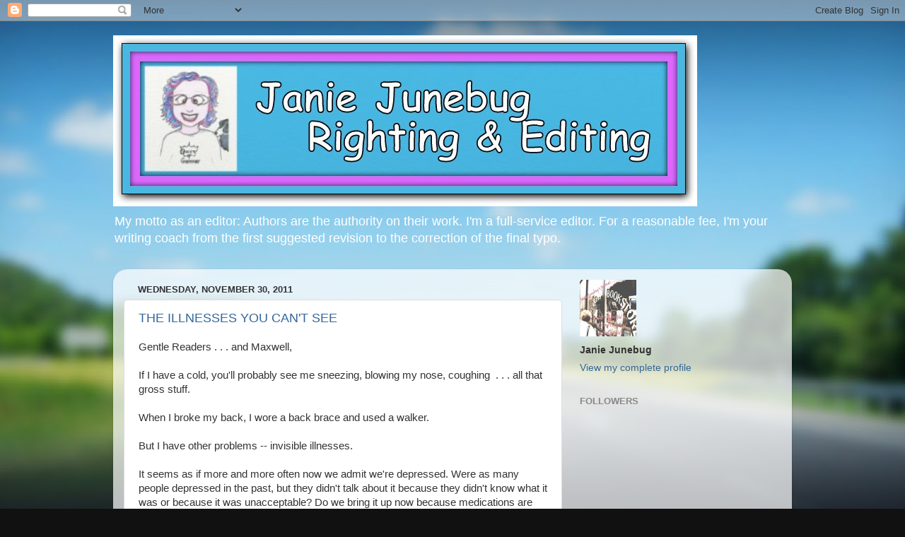

--- FILE ---
content_type: text/html; charset=UTF-8
request_url: https://dumpedfirstwife.blogspot.com/2011/11/
body_size: 37958
content:
<!DOCTYPE html>
<html class='v2' dir='ltr' lang='en'>
<head>
<link href='https://www.blogger.com/static/v1/widgets/335934321-css_bundle_v2.css' rel='stylesheet' type='text/css'/>
<meta content='width=1100' name='viewport'/>
<meta content='text/html; charset=UTF-8' http-equiv='Content-Type'/>
<meta content='blogger' name='generator'/>
<link href='https://dumpedfirstwife.blogspot.com/favicon.ico' rel='icon' type='image/x-icon'/>
<link href='http://dumpedfirstwife.blogspot.com/2011/11/' rel='canonical'/>
<link rel="alternate" type="application/atom+xml" title="Janie Junebug Righting &amp; Editing - Atom" href="https://dumpedfirstwife.blogspot.com/feeds/posts/default" />
<link rel="alternate" type="application/rss+xml" title="Janie Junebug Righting &amp; Editing - RSS" href="https://dumpedfirstwife.blogspot.com/feeds/posts/default?alt=rss" />
<link rel="service.post" type="application/atom+xml" title="Janie Junebug Righting &amp; Editing - Atom" href="https://www.blogger.com/feeds/4501852053743373610/posts/default" />
<!--Can't find substitution for tag [blog.ieCssRetrofitLinks]-->
<meta content='http://dumpedfirstwife.blogspot.com/2011/11/' property='og:url'/>
<meta content='Janie Junebug Righting &amp; Editing' property='og:title'/>
<meta content='My motto as an editor: Authors are the authority on their work. I&amp;#39;m a full-service editor. For a reasonable fee, I&amp;#39;m your writing coach from the first suggested revision to the correction of the final typo.' property='og:description'/>
<title>Janie Junebug Righting &amp; Editing: November 2011</title>
<style id='page-skin-1' type='text/css'><!--
/*-----------------------------------------------
Blogger Template Style
Name:     Picture Window
Designer: Josh Peterson
URL:      www.noaesthetic.com
----------------------------------------------- */
/* Variable definitions
====================
<Variable name="keycolor" description="Main Color" type="color" default="#1a222a"/>
<Variable name="body.background" description="Body Background" type="background"
color="#111111" default="#111111 url(http://themes.googleusercontent.com/image?id=1OACCYOE0-eoTRTfsBuX1NMN9nz599ufI1Jh0CggPFA_sK80AGkIr8pLtYRpNUKPmwtEa) repeat-x fixed top center"/>
<Group description="Page Text" selector="body">
<Variable name="body.font" description="Font" type="font"
default="normal normal 15px Arial, Tahoma, Helvetica, FreeSans, sans-serif"/>
<Variable name="body.text.color" description="Text Color" type="color" default="#333333"/>
</Group>
<Group description="Backgrounds" selector=".body-fauxcolumns-outer">
<Variable name="body.background.color" description="Outer Background" type="color" default="#296695"/>
<Variable name="header.background.color" description="Header Background" type="color" default="transparent"/>
<Variable name="post.background.color" description="Post Background" type="color" default="#ffffff"/>
</Group>
<Group description="Links" selector=".main-outer">
<Variable name="link.color" description="Link Color" type="color" default="#336699"/>
<Variable name="link.visited.color" description="Visited Color" type="color" default="#6699cc"/>
<Variable name="link.hover.color" description="Hover Color" type="color" default="#33aaff"/>
</Group>
<Group description="Blog Title" selector=".header h1">
<Variable name="header.font" description="Title Font" type="font"
default="normal normal 36px Arial, Tahoma, Helvetica, FreeSans, sans-serif"/>
<Variable name="header.text.color" description="Text Color" type="color" default="#ffffff" />
</Group>
<Group description="Tabs Text" selector=".tabs-inner .widget li a">
<Variable name="tabs.font" description="Font" type="font"
default="normal normal 15px Arial, Tahoma, Helvetica, FreeSans, sans-serif"/>
<Variable name="tabs.text.color" description="Text Color" type="color" default="#ffffff"/>
<Variable name="tabs.selected.text.color" description="Selected Color" type="color" default="#336699"/>
</Group>
<Group description="Tabs Background" selector=".tabs-outer .PageList">
<Variable name="tabs.background.color" description="Background Color" type="color" default="transparent"/>
<Variable name="tabs.selected.background.color" description="Selected Color" type="color" default="transparent"/>
<Variable name="tabs.separator.color" description="Separator Color" type="color" default="transparent"/>
</Group>
<Group description="Post Title" selector="h3.post-title, .comments h4">
<Variable name="post.title.font" description="Title Font" type="font"
default="normal normal 18px Arial, Tahoma, Helvetica, FreeSans, sans-serif"/>
</Group>
<Group description="Date Header" selector=".date-header">
<Variable name="date.header.color" description="Text Color" type="color" default="#333333"/>
</Group>
<Group description="Post" selector=".post">
<Variable name="post.footer.text.color" description="Footer Text Color" type="color" default="#999999"/>
<Variable name="post.border.color" description="Border Color" type="color" default="#dddddd"/>
</Group>
<Group description="PageElements" selector="h2">
<Variable name="widget.title.font" description="Title Font" type="font"
default="bold normal 13px Arial, Tahoma, Helvetica, FreeSans, sans-serif"/>
<Variable name="widget.title.text.color" description="Title Color" type="color" default="#888888"/>
</Group>
<Group description="Footer" selector=".footer-outer">
<Variable name="footer.text.color" description="Text Color" type="color" default="#cccccc"/>
<Variable name="footer.widget.title.text.color" description="Gadget Title Color" type="color" default="#aaaaaa"/>
</Group>
<Group description="Footer Links" selector=".footer-outer">
<Variable name="footer.link.color" description="Link Color" type="color" default="#99ccee"/>
<Variable name="footer.link.visited.color" description="Visited Color" type="color" default="#77aaee"/>
<Variable name="footer.link.hover.color" description="Hover Color" type="color" default="#33aaff"/>
</Group>
<Variable name="content.margin" description="Content Margin Top" type="length" default="20px"/>
<Variable name="content.padding" description="Content Padding" type="length" default="0"/>
<Variable name="content.background" description="Content Background" type="background"
default="transparent none repeat scroll top left"/>
<Variable name="content.border.radius" description="Content Border Radius" type="length" default="0"/>
<Variable name="content.shadow.spread" description="Content Shadow Spread" type="length" default="0"/>
<Variable name="header.padding" description="Header Padding" type="length" default="0"/>
<Variable name="header.background.gradient" description="Header Gradient" type="url"
default="none"/>
<Variable name="header.border.radius" description="Header Border Radius" type="length" default="0"/>
<Variable name="main.border.radius.top" description="Main Border Radius" type="length" default="20px"/>
<Variable name="footer.border.radius.top" description="Footer Border Radius Top" type="length" default="0"/>
<Variable name="footer.border.radius.bottom" description="Footer Border Radius Bottom" type="length" default="20px"/>
<Variable name="region.shadow.spread" description="Main and Footer Shadow Spread" type="length" default="3px"/>
<Variable name="region.shadow.offset" description="Main and Footer Shadow Offset" type="length" default="1px"/>
<Variable name="tabs.background.gradient" description="Tab Background Gradient" type="url" default="none"/>
<Variable name="tab.selected.background.gradient" description="Selected Tab Background" type="url"
default="url(http://www.blogblog.com/1kt/transparent/white80.png)"/>
<Variable name="tab.background" description="Tab Background" type="background"
default="transparent url(http://www.blogblog.com/1kt/transparent/black50.png) repeat scroll top left"/>
<Variable name="tab.border.radius" description="Tab Border Radius" type="length" default="10px" />
<Variable name="tab.first.border.radius" description="First Tab Border Radius" type="length" default="10px" />
<Variable name="tabs.border.radius" description="Tabs Border Radius" type="length" default="0" />
<Variable name="tabs.spacing" description="Tab Spacing" type="length" default=".25em"/>
<Variable name="tabs.margin.bottom" description="Tab Margin Bottom" type="length" default="0"/>
<Variable name="tabs.margin.sides" description="Tab Margin Sides" type="length" default="20px"/>
<Variable name="main.background" description="Main Background" type="background"
default="transparent url(http://www.blogblog.com/1kt/transparent/white80.png) repeat scroll top left"/>
<Variable name="main.padding.sides" description="Main Padding Sides" type="length" default="20px"/>
<Variable name="footer.background" description="Footer Background" type="background"
default="transparent url(http://www.blogblog.com/1kt/transparent/black50.png) repeat scroll top left"/>
<Variable name="post.margin.sides" description="Post Margin Sides" type="length" default="-20px"/>
<Variable name="post.border.radius" description="Post Border Radius" type="length" default="5px"/>
<Variable name="widget.title.text.transform" description="Widget Title Text Transform" type="string" default="uppercase"/>
<Variable name="mobile.background.overlay" description="Mobile Background Overlay" type="string"
default="transparent none repeat scroll top left"/>
<Variable name="startSide" description="Side where text starts in blog language" type="automatic" default="left"/>
<Variable name="endSide" description="Side where text ends in blog language" type="automatic" default="right"/>
*/
/* Content
----------------------------------------------- */
body {
font: normal normal 15px Arial, Tahoma, Helvetica, FreeSans, sans-serif;
color: #333333;
background: #111111 url(//themes.googleusercontent.com/image?id=1OACCYOE0-eoTRTfsBuX1NMN9nz599ufI1Jh0CggPFA_sK80AGkIr8pLtYRpNUKPmwtEa) repeat-x fixed top center;
}
html body .region-inner {
min-width: 0;
max-width: 100%;
width: auto;
}
.content-outer {
font-size: 90%;
}
a:link {
text-decoration:none;
color: #336699;
}
a:visited {
text-decoration:none;
color: #6699cc;
}
a:hover {
text-decoration:underline;
color: #33aaff;
}
.content-outer {
background: transparent none repeat scroll top left;
-moz-border-radius: 0;
-webkit-border-radius: 0;
-goog-ms-border-radius: 0;
border-radius: 0;
-moz-box-shadow: 0 0 0 rgba(0, 0, 0, .15);
-webkit-box-shadow: 0 0 0 rgba(0, 0, 0, .15);
-goog-ms-box-shadow: 0 0 0 rgba(0, 0, 0, .15);
box-shadow: 0 0 0 rgba(0, 0, 0, .15);
margin: 20px auto;
}
.content-inner {
padding: 0;
}
/* Header
----------------------------------------------- */
.header-outer {
background: transparent none repeat-x scroll top left;
_background-image: none;
color: #ffffff;
-moz-border-radius: 0;
-webkit-border-radius: 0;
-goog-ms-border-radius: 0;
border-radius: 0;
}
.Header img, .Header #header-inner {
-moz-border-radius: 0;
-webkit-border-radius: 0;
-goog-ms-border-radius: 0;
border-radius: 0;
}
.header-inner .Header .titlewrapper,
.header-inner .Header .descriptionwrapper {
padding-left: 0;
padding-right: 0;
}
.Header h1 {
font: normal normal 36px Arial, Tahoma, Helvetica, FreeSans, sans-serif;
text-shadow: 1px 1px 3px rgba(0, 0, 0, 0.3);
}
.Header h1 a {
color: #ffffff;
}
.Header .description {
font-size: 130%;
}
/* Tabs
----------------------------------------------- */
.tabs-inner {
margin: .5em 20px 0;
padding: 0;
}
.tabs-inner .section {
margin: 0;
}
.tabs-inner .widget ul {
padding: 0;
background: transparent none repeat scroll bottom;
-moz-border-radius: 0;
-webkit-border-radius: 0;
-goog-ms-border-radius: 0;
border-radius: 0;
}
.tabs-inner .widget li {
border: none;
}
.tabs-inner .widget li a {
display: inline-block;
padding: .5em 1em;
margin-right: .25em;
color: #ffffff;
font: normal normal 15px Arial, Tahoma, Helvetica, FreeSans, sans-serif;
-moz-border-radius: 10px 10px 0 0;
-webkit-border-top-left-radius: 10px;
-webkit-border-top-right-radius: 10px;
-goog-ms-border-radius: 10px 10px 0 0;
border-radius: 10px 10px 0 0;
background: transparent url(//www.blogblog.com/1kt/transparent/black50.png) repeat scroll top left;
border-right: 1px solid transparent;
}
.tabs-inner .widget li:first-child a {
padding-left: 1.25em;
-moz-border-radius-topleft: 10px;
-moz-border-radius-bottomleft: 0;
-webkit-border-top-left-radius: 10px;
-webkit-border-bottom-left-radius: 0;
-goog-ms-border-top-left-radius: 10px;
-goog-ms-border-bottom-left-radius: 0;
border-top-left-radius: 10px;
border-bottom-left-radius: 0;
}
.tabs-inner .widget li.selected a,
.tabs-inner .widget li a:hover {
position: relative;
z-index: 1;
background: transparent url(//www.blogblog.com/1kt/transparent/white80.png) repeat scroll bottom;
color: #336699;
-moz-box-shadow: 0 0 3px rgba(0, 0, 0, .15);
-webkit-box-shadow: 0 0 3px rgba(0, 0, 0, .15);
-goog-ms-box-shadow: 0 0 3px rgba(0, 0, 0, .15);
box-shadow: 0 0 3px rgba(0, 0, 0, .15);
}
/* Headings
----------------------------------------------- */
h2 {
font: bold normal 13px Arial, Tahoma, Helvetica, FreeSans, sans-serif;
text-transform: uppercase;
color: #888888;
margin: .5em 0;
}
/* Main
----------------------------------------------- */
.main-outer {
background: transparent url(//www.blogblog.com/1kt/transparent/white80.png) repeat scroll top left;
-moz-border-radius: 20px 20px 0 0;
-webkit-border-top-left-radius: 20px;
-webkit-border-top-right-radius: 20px;
-webkit-border-bottom-left-radius: 0;
-webkit-border-bottom-right-radius: 0;
-goog-ms-border-radius: 20px 20px 0 0;
border-radius: 20px 20px 0 0;
-moz-box-shadow: 0 1px 3px rgba(0, 0, 0, .15);
-webkit-box-shadow: 0 1px 3px rgba(0, 0, 0, .15);
-goog-ms-box-shadow: 0 1px 3px rgba(0, 0, 0, .15);
box-shadow: 0 1px 3px rgba(0, 0, 0, .15);
}
.main-inner {
padding: 15px 20px 20px;
}
.main-inner .column-center-inner {
padding: 0 0;
}
.main-inner .column-left-inner {
padding-left: 0;
}
.main-inner .column-right-inner {
padding-right: 0;
}
/* Posts
----------------------------------------------- */
h3.post-title {
margin: 0;
font: normal normal 18px Arial, Tahoma, Helvetica, FreeSans, sans-serif;
}
.comments h4 {
margin: 1em 0 0;
font: normal normal 18px Arial, Tahoma, Helvetica, FreeSans, sans-serif;
}
.date-header span {
color: #333333;
}
.post-outer {
background-color: #ffffff;
border: solid 1px #dddddd;
-moz-border-radius: 5px;
-webkit-border-radius: 5px;
border-radius: 5px;
-goog-ms-border-radius: 5px;
padding: 15px 20px;
margin: 0 -20px 20px;
}
.post-body {
line-height: 1.4;
font-size: 110%;
position: relative;
}
.post-header {
margin: 0 0 1.5em;
color: #999999;
line-height: 1.6;
}
.post-footer {
margin: .5em 0 0;
color: #999999;
line-height: 1.6;
}
#blog-pager {
font-size: 140%
}
#comments .comment-author {
padding-top: 1.5em;
border-top: dashed 1px #ccc;
border-top: dashed 1px rgba(128, 128, 128, .5);
background-position: 0 1.5em;
}
#comments .comment-author:first-child {
padding-top: 0;
border-top: none;
}
.avatar-image-container {
margin: .2em 0 0;
}
/* Widgets
----------------------------------------------- */
.widget ul, .widget #ArchiveList ul.flat {
padding: 0;
list-style: none;
}
.widget ul li, .widget #ArchiveList ul.flat li {
border-top: dashed 1px #ccc;
border-top: dashed 1px rgba(128, 128, 128, .5);
}
.widget ul li:first-child, .widget #ArchiveList ul.flat li:first-child {
border-top: none;
}
.widget .post-body ul {
list-style: disc;
}
.widget .post-body ul li {
border: none;
}
/* Footer
----------------------------------------------- */
.footer-outer {
color:#cccccc;
background: transparent url(//www.blogblog.com/1kt/transparent/black50.png) repeat scroll top left;
-moz-border-radius: 0 0 20px 20px;
-webkit-border-top-left-radius: 0;
-webkit-border-top-right-radius: 0;
-webkit-border-bottom-left-radius: 20px;
-webkit-border-bottom-right-radius: 20px;
-goog-ms-border-radius: 0 0 20px 20px;
border-radius: 0 0 20px 20px;
-moz-box-shadow: 0 1px 3px rgba(0, 0, 0, .15);
-webkit-box-shadow: 0 1px 3px rgba(0, 0, 0, .15);
-goog-ms-box-shadow: 0 1px 3px rgba(0, 0, 0, .15);
box-shadow: 0 1px 3px rgba(0, 0, 0, .15);
}
.footer-inner {
padding: 10px 20px 20px;
}
.footer-outer a {
color: #99ccee;
}
.footer-outer a:visited {
color: #77aaee;
}
.footer-outer a:hover {
color: #33aaff;
}
.footer-outer .widget h2 {
color: #aaaaaa;
}
/* Mobile
----------------------------------------------- */
html body.mobile {
height: auto;
}
html body.mobile {
min-height: 480px;
background-size: 100% auto;
}
.mobile .body-fauxcolumn-outer {
background: transparent none repeat scroll top left;
}
html .mobile .mobile-date-outer, html .mobile .blog-pager {
border-bottom: none;
background: transparent url(//www.blogblog.com/1kt/transparent/white80.png) repeat scroll top left;
margin-bottom: 10px;
}
.mobile .date-outer {
background: transparent url(//www.blogblog.com/1kt/transparent/white80.png) repeat scroll top left;
}
.mobile .header-outer, .mobile .main-outer,
.mobile .post-outer, .mobile .footer-outer {
-moz-border-radius: 0;
-webkit-border-radius: 0;
-goog-ms-border-radius: 0;
border-radius: 0;
}
.mobile .content-outer,
.mobile .main-outer,
.mobile .post-outer {
background: inherit;
border: none;
}
.mobile .content-outer {
font-size: 100%;
}
.mobile-link-button {
background-color: #336699;
}
.mobile-link-button a:link, .mobile-link-button a:visited {
color: #ffffff;
}
.mobile-index-contents {
color: #333333;
}
.mobile .tabs-inner .PageList .widget-content {
background: transparent url(//www.blogblog.com/1kt/transparent/white80.png) repeat scroll bottom;
color: #336699;
}
.mobile .tabs-inner .PageList .widget-content .pagelist-arrow {
border-left: 1px solid transparent;
}

--></style>
<style id='template-skin-1' type='text/css'><!--
body {
min-width: 960px;
}
.content-outer, .content-fauxcolumn-outer, .region-inner {
min-width: 960px;
max-width: 960px;
_width: 960px;
}
.main-inner .columns {
padding-left: 0;
padding-right: 310px;
}
.main-inner .fauxcolumn-center-outer {
left: 0;
right: 310px;
/* IE6 does not respect left and right together */
_width: expression(this.parentNode.offsetWidth -
parseInt("0") -
parseInt("310px") + 'px');
}
.main-inner .fauxcolumn-left-outer {
width: 0;
}
.main-inner .fauxcolumn-right-outer {
width: 310px;
}
.main-inner .column-left-outer {
width: 0;
right: 100%;
margin-left: -0;
}
.main-inner .column-right-outer {
width: 310px;
margin-right: -310px;
}
#layout {
min-width: 0;
}
#layout .content-outer {
min-width: 0;
width: 800px;
}
#layout .region-inner {
min-width: 0;
width: auto;
}
body#layout div.add_widget {
padding: 8px;
}
body#layout div.add_widget a {
margin-left: 32px;
}
--></style>
<style>
    body {background-image:url(\/\/themes.googleusercontent.com\/image?id=1OACCYOE0-eoTRTfsBuX1NMN9nz599ufI1Jh0CggPFA_sK80AGkIr8pLtYRpNUKPmwtEa);}
    
@media (max-width: 200px) { body {background-image:url(\/\/themes.googleusercontent.com\/image?id=1OACCYOE0-eoTRTfsBuX1NMN9nz599ufI1Jh0CggPFA_sK80AGkIr8pLtYRpNUKPmwtEa&options=w200);}}
@media (max-width: 400px) and (min-width: 201px) { body {background-image:url(\/\/themes.googleusercontent.com\/image?id=1OACCYOE0-eoTRTfsBuX1NMN9nz599ufI1Jh0CggPFA_sK80AGkIr8pLtYRpNUKPmwtEa&options=w400);}}
@media (max-width: 800px) and (min-width: 401px) { body {background-image:url(\/\/themes.googleusercontent.com\/image?id=1OACCYOE0-eoTRTfsBuX1NMN9nz599ufI1Jh0CggPFA_sK80AGkIr8pLtYRpNUKPmwtEa&options=w800);}}
@media (max-width: 1200px) and (min-width: 801px) { body {background-image:url(\/\/themes.googleusercontent.com\/image?id=1OACCYOE0-eoTRTfsBuX1NMN9nz599ufI1Jh0CggPFA_sK80AGkIr8pLtYRpNUKPmwtEa&options=w1200);}}
/* Last tag covers anything over one higher than the previous max-size cap. */
@media (min-width: 1201px) { body {background-image:url(\/\/themes.googleusercontent.com\/image?id=1OACCYOE0-eoTRTfsBuX1NMN9nz599ufI1Jh0CggPFA_sK80AGkIr8pLtYRpNUKPmwtEa&options=w1600);}}
  </style>
<link href='https://www.blogger.com/dyn-css/authorization.css?targetBlogID=4501852053743373610&amp;zx=acc2253c-8a11-45e1-9cf0-7abd6186aa49' media='none' onload='if(media!=&#39;all&#39;)media=&#39;all&#39;' rel='stylesheet'/><noscript><link href='https://www.blogger.com/dyn-css/authorization.css?targetBlogID=4501852053743373610&amp;zx=acc2253c-8a11-45e1-9cf0-7abd6186aa49' rel='stylesheet'/></noscript>
<meta name='google-adsense-platform-account' content='ca-host-pub-1556223355139109'/>
<meta name='google-adsense-platform-domain' content='blogspot.com'/>

<!-- data-ad-client=ca-pub-8570942486669518 -->

<link rel="stylesheet" href="https://fonts.googleapis.com/css2?display=swap&family=Lobster&family=Bebas+Neue"></head>
<body class='loading'>
<div class='navbar section' id='navbar' name='Navbar'><div class='widget Navbar' data-version='1' id='Navbar1'><script type="text/javascript">
    function setAttributeOnload(object, attribute, val) {
      if(window.addEventListener) {
        window.addEventListener('load',
          function(){ object[attribute] = val; }, false);
      } else {
        window.attachEvent('onload', function(){ object[attribute] = val; });
      }
    }
  </script>
<div id="navbar-iframe-container"></div>
<script type="text/javascript" src="https://apis.google.com/js/platform.js"></script>
<script type="text/javascript">
      gapi.load("gapi.iframes:gapi.iframes.style.bubble", function() {
        if (gapi.iframes && gapi.iframes.getContext) {
          gapi.iframes.getContext().openChild({
              url: 'https://www.blogger.com/navbar/4501852053743373610?origin\x3dhttps://dumpedfirstwife.blogspot.com',
              where: document.getElementById("navbar-iframe-container"),
              id: "navbar-iframe"
          });
        }
      });
    </script><script type="text/javascript">
(function() {
var script = document.createElement('script');
script.type = 'text/javascript';
script.src = '//pagead2.googlesyndication.com/pagead/js/google_top_exp.js';
var head = document.getElementsByTagName('head')[0];
if (head) {
head.appendChild(script);
}})();
</script>
</div></div>
<div class='body-fauxcolumns'>
<div class='fauxcolumn-outer body-fauxcolumn-outer'>
<div class='cap-top'>
<div class='cap-left'></div>
<div class='cap-right'></div>
</div>
<div class='fauxborder-left'>
<div class='fauxborder-right'></div>
<div class='fauxcolumn-inner'>
</div>
</div>
<div class='cap-bottom'>
<div class='cap-left'></div>
<div class='cap-right'></div>
</div>
</div>
</div>
<div class='content'>
<div class='content-fauxcolumns'>
<div class='fauxcolumn-outer content-fauxcolumn-outer'>
<div class='cap-top'>
<div class='cap-left'></div>
<div class='cap-right'></div>
</div>
<div class='fauxborder-left'>
<div class='fauxborder-right'></div>
<div class='fauxcolumn-inner'>
</div>
</div>
<div class='cap-bottom'>
<div class='cap-left'></div>
<div class='cap-right'></div>
</div>
</div>
</div>
<div class='content-outer'>
<div class='content-cap-top cap-top'>
<div class='cap-left'></div>
<div class='cap-right'></div>
</div>
<div class='fauxborder-left content-fauxborder-left'>
<div class='fauxborder-right content-fauxborder-right'></div>
<div class='content-inner'>
<header>
<div class='header-outer'>
<div class='header-cap-top cap-top'>
<div class='cap-left'></div>
<div class='cap-right'></div>
</div>
<div class='fauxborder-left header-fauxborder-left'>
<div class='fauxborder-right header-fauxborder-right'></div>
<div class='region-inner header-inner'>
<div class='header section' id='header' name='Header'><div class='widget Header' data-version='1' id='Header1'>
<div id='header-inner'>
<a href='https://dumpedfirstwife.blogspot.com/' style='display: block'>
<img alt='Janie Junebug Righting &amp; Editing' height='242px; ' id='Header1_headerimg' src='https://blogger.googleusercontent.com/img/b/R29vZ2xl/AVvXsEjLI8Y9G6uezA84si5_qa6c_7rkY8hC-q89cwJZdNXr__dJ-NUKGm01pBSlMKCbcNGR7_i_5wmzQG38lScz9c8OJ3zRC1v_eSIHVzNyJBs0LuHKjj_P0xFvs5Ju35Wjoe19OxxlnvXtDMs/s826-r/janie+junebug+righting+and+editing.jpg' style='display: block' width='826px; '/>
</a>
<div class='descriptionwrapper'>
<p class='description'><span>My motto as an editor: Authors are the authority on their work. I&#39;m a full-service editor. For a reasonable fee, I&#39;m your writing coach from the first suggested revision to the correction of the final typo.</span></p>
</div>
</div>
</div></div>
</div>
</div>
<div class='header-cap-bottom cap-bottom'>
<div class='cap-left'></div>
<div class='cap-right'></div>
</div>
</div>
</header>
<div class='tabs-outer'>
<div class='tabs-cap-top cap-top'>
<div class='cap-left'></div>
<div class='cap-right'></div>
</div>
<div class='fauxborder-left tabs-fauxborder-left'>
<div class='fauxborder-right tabs-fauxborder-right'></div>
<div class='region-inner tabs-inner'>
<div class='tabs no-items section' id='crosscol' name='Cross-Column'></div>
<div class='tabs no-items section' id='crosscol-overflow' name='Cross-Column 2'></div>
</div>
</div>
<div class='tabs-cap-bottom cap-bottom'>
<div class='cap-left'></div>
<div class='cap-right'></div>
</div>
</div>
<div class='main-outer'>
<div class='main-cap-top cap-top'>
<div class='cap-left'></div>
<div class='cap-right'></div>
</div>
<div class='fauxborder-left main-fauxborder-left'>
<div class='fauxborder-right main-fauxborder-right'></div>
<div class='region-inner main-inner'>
<div class='columns fauxcolumns'>
<div class='fauxcolumn-outer fauxcolumn-center-outer'>
<div class='cap-top'>
<div class='cap-left'></div>
<div class='cap-right'></div>
</div>
<div class='fauxborder-left'>
<div class='fauxborder-right'></div>
<div class='fauxcolumn-inner'>
</div>
</div>
<div class='cap-bottom'>
<div class='cap-left'></div>
<div class='cap-right'></div>
</div>
</div>
<div class='fauxcolumn-outer fauxcolumn-left-outer'>
<div class='cap-top'>
<div class='cap-left'></div>
<div class='cap-right'></div>
</div>
<div class='fauxborder-left'>
<div class='fauxborder-right'></div>
<div class='fauxcolumn-inner'>
</div>
</div>
<div class='cap-bottom'>
<div class='cap-left'></div>
<div class='cap-right'></div>
</div>
</div>
<div class='fauxcolumn-outer fauxcolumn-right-outer'>
<div class='cap-top'>
<div class='cap-left'></div>
<div class='cap-right'></div>
</div>
<div class='fauxborder-left'>
<div class='fauxborder-right'></div>
<div class='fauxcolumn-inner'>
</div>
</div>
<div class='cap-bottom'>
<div class='cap-left'></div>
<div class='cap-right'></div>
</div>
</div>
<!-- corrects IE6 width calculation -->
<div class='columns-inner'>
<div class='column-center-outer'>
<div class='column-center-inner'>
<div class='main section' id='main' name='Main'><div class='widget Blog' data-version='1' id='Blog1'>
<div class='blog-posts hfeed'>

          <div class="date-outer">
        
<h2 class='date-header'><span>Wednesday, November 30, 2011</span></h2>

          <div class="date-posts">
        
<div class='post-outer'>
<div class='post hentry'>
<a name='8551595516097684958'></a>
<h3 class='post-title entry-title'>
<a href='https://dumpedfirstwife.blogspot.com/2011/11/illnesses-you-cant-see.html'>THE ILLNESSES YOU CAN'T SEE</a>
</h3>
<div class='post-header'>
<div class='post-header-line-1'></div>
</div>
<div class='post-body entry-content' id='post-body-8551595516097684958'>
Gentle Readers . . . and Maxwell,<br />
<br />
If I have a cold, you'll probably see me sneezing, blowing my nose, coughing&nbsp; . . . all that gross stuff.<br />
<br />
When I broke my back, I wore a back brace and used a walker.<br />
<br />
But I have other problems -- invisible illnesses.<br />
<br />
It seems as if more and more often now we admit we're depressed. Were as many people depressed in the past, but they didn't talk about it because they didn't know what it was or because it was unacceptable? Do we bring it up now because medications are available that might help us? <br />
<br />
I loved Laura Ingalls Wilder's Little House books when I was growing up. When Laura's sister Mary lost her sight, the Ingalls didn't go for group therapy. They didn't take antidepressants. They got on with their lives because they had no other choice. But in later years, someone -- it might have been Laura herself -- said that when Mary went blind it was such a disappointment to her parents that they were never the same again -- all their hopes were ruined.<br />
<br />
Sounds as if they could have used some help.<br />
<br />
Sometimes I'm so depressed that it becomes physically disabling. I feel as if a great weight is pressing me down, pushing me not to move, not to do anything. If you look at me, you won't see the weight, but I feel it.<br />
<br />
<div class="separator" style="clear: both; text-align: center;">
<a href="https://blogger.googleusercontent.com/img/b/R29vZ2xl/AVvXsEheLbouw52pSMclfsb1tDe4aaEsVzK4JALaXxIzbkCchLmCIWKyYLRIieFvIMgmKM0UoBF4mp64rDgb0dhsT7HPK2TUKU8nfR5SlCuA1YxvtwBYfxAPJodiRD_wYzVdIfqUEJdKNJ-56uk/s1600/450px-Bench-press.png" imageanchor="1" style="margin-left: 1em; margin-right: 1em;"><img border="0" height="160" src="https://blogger.googleusercontent.com/img/b/R29vZ2xl/AVvXsEheLbouw52pSMclfsb1tDe4aaEsVzK4JALaXxIzbkCchLmCIWKyYLRIieFvIMgmKM0UoBF4mp64rDgb0dhsT7HPK2TUKU8nfR5SlCuA1YxvtwBYfxAPJodiRD_wYzVdIfqUEJdKNJ-56uk/s320/450px-Bench-press.png" width="320" /></a></div>
&nbsp;I'm the one with the weight on my chest. I can't lift it, and I can't move. The other little creepazoid can push off his weight because he's not depressed.<br />
<br />
And then there's post-traumatic stress disorder, which D. (<a href="http://dumpedfirstwife.blogspot.com/2011/11/marvelous-men.html">Marvelous Men</a>) had as a result of going into combat in Italy during World War II. I won't compare my life to World War II, but if you raise your hand suddenly near me, I'll cringe in terror and shy away from you.<br />
<br />
I'm not the person anymore who was the strong one when my husband was sick. I'm so worn out my strength has dwindled; I can't cope with disappointments or fear.<br />
<br />
Some days are better than others. Some days I go out and walk the dogs and buy my groceries and actually laugh at a funny movie. I had actually been feeling exceptionally good recently.<br />
<br />
But then I experienced a huge letdown.<br />
<br />
Some days I stay in my jammies and don't bother to get dressed and don't leave the house.<br />
<br />
You can't see that I'm sick, but I am.<br />
<br />
Infinities of love,<br />
<br />
Lola<br />
<br />
P.S. I go to a doctor and take my medication, but nothing is perfect. I do pretty well until some event upsets me and I crumble.<br />
<br />
<div style='clear: both;'></div>
</div>
<div class='post-footer'>
<div class='post-footer-line post-footer-line-1'><span class='post-author vcard'>
Posted by
<span class='fn'>
<a href='https://www.blogger.com/profile/10573607241326291404' rel='author' title='author profile'>
Janie Junebug
</a>
</span>
</span>
<span class='post-timestamp'>
at
<a class='timestamp-link' href='https://dumpedfirstwife.blogspot.com/2011/11/illnesses-you-cant-see.html' rel='bookmark' title='permanent link'><abbr class='published' title='2011-11-30T04:50:00-05:00'>Wednesday, November 30, 2011</abbr></a>
</span>
<span class='post-comment-link'>
<a class='comment-link' href='https://dumpedfirstwife.blogspot.com/2011/11/illnesses-you-cant-see.html#comment-form' onclick=''>31
comments</a>
</span>
<span class='post-icons'>
<span class='item-action'>
<a href='https://www.blogger.com/email-post/4501852053743373610/8551595516097684958' title='Email Post'>
<img alt="" class="icon-action" height="13" src="//img1.blogblog.com/img/icon18_email.gif" width="18">
</a>
</span>
</span>
<span class='post-backlinks post-comment-link'>
</span>
<div class='post-share-buttons goog-inline-block'>
<a class='goog-inline-block share-button sb-email' href='https://www.blogger.com/share-post.g?blogID=4501852053743373610&postID=8551595516097684958&target=email' target='_blank' title='Email This'><span class='share-button-link-text'>Email This</span></a><a class='goog-inline-block share-button sb-blog' href='https://www.blogger.com/share-post.g?blogID=4501852053743373610&postID=8551595516097684958&target=blog' onclick='window.open(this.href, "_blank", "height=270,width=475"); return false;' target='_blank' title='BlogThis!'><span class='share-button-link-text'>BlogThis!</span></a><a class='goog-inline-block share-button sb-twitter' href='https://www.blogger.com/share-post.g?blogID=4501852053743373610&postID=8551595516097684958&target=twitter' target='_blank' title='Share to X'><span class='share-button-link-text'>Share to X</span></a><a class='goog-inline-block share-button sb-facebook' href='https://www.blogger.com/share-post.g?blogID=4501852053743373610&postID=8551595516097684958&target=facebook' onclick='window.open(this.href, "_blank", "height=430,width=640"); return false;' target='_blank' title='Share to Facebook'><span class='share-button-link-text'>Share to Facebook</span></a><a class='goog-inline-block share-button sb-pinterest' href='https://www.blogger.com/share-post.g?blogID=4501852053743373610&postID=8551595516097684958&target=pinterest' target='_blank' title='Share to Pinterest'><span class='share-button-link-text'>Share to Pinterest</span></a>
</div>
</div>
<div class='post-footer-line post-footer-line-2'><span class='post-labels'>
Labels:
<a href='https://dumpedfirstwife.blogspot.com/search/label/Don%27t%20Know%20Why' rel='tag'>Don&#39;t Know Why</a>,
<a href='https://dumpedfirstwife.blogspot.com/search/label/Failure%20to%20Baton' rel='tag'>Failure to Baton</a>,
<a href='https://dumpedfirstwife.blogspot.com/search/label/I%27m%20So%20Tired' rel='tag'>I&#39;m So Tired</a>
</span>
</div>
<div class='post-footer-line post-footer-line-3'><span class='reaction-buttons'>
</span>
</div>
</div>
</div>
</div>

          </div></div>
        

          <div class="date-outer">
        
<h2 class='date-header'><span>Tuesday, November 29, 2011</span></h2>

          <div class="date-posts">
        
<div class='post-outer'>
<div class='post hentry'>
<a name='265407416255578955'></a>
<h3 class='post-title entry-title'>
<a href='https://dumpedfirstwife.blogspot.com/2011/11/is-for-apple.html'>A IS FOR APPLE</a>
</h3>
<div class='post-header'>
<div class='post-header-line-1'></div>
</div>
<div class='post-body entry-content' id='post-body-265407416255578955'>
Gentle Readers . . . and Maxwell,<br />
<br />
Recently a friend and I were talking about the crazy names some celebrities give their kids. He said he had heard some really wild names, and he wasn't just talking about the way people say, Can you believe Gwyneth Paltrow named her daughter Apple?<br />
<br />
That conversation reminded me that I wanted to write this post -- about how much I love the name Apple.<br />
<br />
I was not freaked out when Gwyneth and the guy from Cold Play (he doesn't have a name; he's just the guy from Cold Play who's married to Gwyneth Paltrow) named their daughter Apple. I thought, That's beautiful.<br />
<br />
You know how you have certain associations with certain names? I used to have a next door neighbor named Chuck, and it took me a long time to get used to having a brother-in-law named Chuck. Chuck 1 was unbearably creepy. Chuck 2 was a good-looking, nice guy.<br />
<br />
But at first I associated Chuck 2 with Chuck 1. Although I grew to like Chuck 2, please Dear Lord, don't let my babies grow up to be cowboys or name my grandchildren Chuck.<br />
<br />
Well, I love the name Apple because of the person I associate with said name.<br />
<br />
<div class="separator" style="clear: both; text-align: center;">
<a href="https://blogger.googleusercontent.com/img/b/R29vZ2xl/AVvXsEi1g6upi5Fy7bZu5BLzYByuBlCuiyThdE9AxF21SE2a8TOUxkO6KVGWy1-2iCWq0eLYeX1zK5TQbWSrlYDN7XhQyM1vpPiUtwj7v71-rPCVc_KFLu6AfBf49OrtIGq0Xlo3_2Giy4u5S2I/s1600/apples.jpg" imageanchor="1" style="margin-left: 1em; margin-right: 1em;"><img border="0" src="https://blogger.googleusercontent.com/img/b/R29vZ2xl/AVvXsEi1g6upi5Fy7bZu5BLzYByuBlCuiyThdE9AxF21SE2a8TOUxkO6KVGWy1-2iCWq0eLYeX1zK5TQbWSrlYDN7XhQyM1vpPiUtwj7v71-rPCVc_KFLu6AfBf49OrtIGq0Xlo3_2Giy4u5S2I/s1600/apples.jpg" /></a></div>
<br />
The fruit is O.K. too, but I really loved the person.<br />
<br />
When I worked at the nursing home, we had a lady who was batshit crazy. Walk past her and she'd say, for no reason, I'm gonna cut you.<br />
<br />
One night a colleague and I were taking care of her and she reached out and grabbed my face with her long fingernails, digging them into my cheeks. You'd be amazed at how strong old ladies are. If my colleague hadn't been there to pry Crazy Lady off of me, she could have done some real damage, other than upsetting me. <br />
<br />
Crazy Lady's daughter came in every single evening and checked on her mom quickly. If she found anything lacking in Mom's care, she pointed it out and requested that the problem be solved.<br />
<br />
But she never spent more than a few minutes with her mom. Most of her time was spent walking around the floor greeting the other residents and hugging the staff members. This woman absolutely radiated love. I always felt so good after hugging her. She made my evening.<br />
<br />
One night a co-worker and I were chatting about how wonderful this woman was. The co-worker was an old-timer who had been in the business for years. He knew everyone's background. He told me that the wonderful woman's mom had killed two of her own children when they were young.<br />
<br />
He said she had abused all of her children horribly and the remaining children had been taken from her by the state.<br />
<br />
I asked, They why does her daughter come to see her every evening?<br />
<br />
Because she is a truly good Christian woman, he said. You know she doesn't spend much time with her mom. She checks on her but doesn't stay with her. <br />
<br />
I pondered this and thought about how the daughter didn't just talk the talk; she walked the walk -- and they were in the footsteps of Jesus.<br />
<br />
Of course, her name was Apple.<br />
<br />
Infinities of love,<br />
<br />
Lola<br />
<br />
<br />
<div style='clear: both;'></div>
</div>
<div class='post-footer'>
<div class='post-footer-line post-footer-line-1'><span class='post-author vcard'>
Posted by
<span class='fn'>
<a href='https://www.blogger.com/profile/10573607241326291404' rel='author' title='author profile'>
Janie Junebug
</a>
</span>
</span>
<span class='post-timestamp'>
at
<a class='timestamp-link' href='https://dumpedfirstwife.blogspot.com/2011/11/is-for-apple.html' rel='bookmark' title='permanent link'><abbr class='published' title='2011-11-29T04:19:00-05:00'>Tuesday, November 29, 2011</abbr></a>
</span>
<span class='post-comment-link'>
<a class='comment-link' href='https://dumpedfirstwife.blogspot.com/2011/11/is-for-apple.html#comment-form' onclick=''>29
comments</a>
</span>
<span class='post-icons'>
<span class='item-action'>
<a href='https://www.blogger.com/email-post/4501852053743373610/265407416255578955' title='Email Post'>
<img alt="" class="icon-action" height="13" src="//img1.blogblog.com/img/icon18_email.gif" width="18">
</a>
</span>
</span>
<span class='post-backlinks post-comment-link'>
</span>
<div class='post-share-buttons goog-inline-block'>
<a class='goog-inline-block share-button sb-email' href='https://www.blogger.com/share-post.g?blogID=4501852053743373610&postID=265407416255578955&target=email' target='_blank' title='Email This'><span class='share-button-link-text'>Email This</span></a><a class='goog-inline-block share-button sb-blog' href='https://www.blogger.com/share-post.g?blogID=4501852053743373610&postID=265407416255578955&target=blog' onclick='window.open(this.href, "_blank", "height=270,width=475"); return false;' target='_blank' title='BlogThis!'><span class='share-button-link-text'>BlogThis!</span></a><a class='goog-inline-block share-button sb-twitter' href='https://www.blogger.com/share-post.g?blogID=4501852053743373610&postID=265407416255578955&target=twitter' target='_blank' title='Share to X'><span class='share-button-link-text'>Share to X</span></a><a class='goog-inline-block share-button sb-facebook' href='https://www.blogger.com/share-post.g?blogID=4501852053743373610&postID=265407416255578955&target=facebook' onclick='window.open(this.href, "_blank", "height=430,width=640"); return false;' target='_blank' title='Share to Facebook'><span class='share-button-link-text'>Share to Facebook</span></a><a class='goog-inline-block share-button sb-pinterest' href='https://www.blogger.com/share-post.g?blogID=4501852053743373610&postID=265407416255578955&target=pinterest' target='_blank' title='Share to Pinterest'><span class='share-button-link-text'>Share to Pinterest</span></a>
</div>
</div>
<div class='post-footer-line post-footer-line-2'><span class='post-labels'>
Labels:
<a href='https://dumpedfirstwife.blogspot.com/search/label/Blessed%20Motherhood' rel='tag'>Blessed Motherhood</a>,
<a href='https://dumpedfirstwife.blogspot.com/search/label/Know%20Why' rel='tag'>Know Why</a>,
<a href='https://dumpedfirstwife.blogspot.com/search/label/Meditations%20on%20Love' rel='tag'>Meditations on Love</a>
</span>
</div>
<div class='post-footer-line post-footer-line-3'><span class='reaction-buttons'>
</span>
</div>
</div>
</div>
</div>

          </div></div>
        

          <div class="date-outer">
        
<h2 class='date-header'><span>Monday, November 28, 2011</span></h2>

          <div class="date-posts">
        
<div class='post-outer'>
<div class='post hentry'>
<a name='7183742987008996575'></a>
<h3 class='post-title entry-title'>
<a href='https://dumpedfirstwife.blogspot.com/2011/11/what-monday.html'>WHAT? MONDAY</a>
</h3>
<div class='post-header'>
<div class='post-header-line-1'></div>
</div>
<div class='post-body entry-content' id='post-body-7183742987008996575'>
Gentle Readers . . . &nbsp;and Maxwell,<br />
<br />
Today's What? Monday question is<br />
<br />
<span class="Apple-style-span" style="font-size: large;"><b><i>What did you do on Black Friday? Did you *gasp* go shopping? If you did, then did you make some amazing purchase? If you didn't go out on Black Friday, how are you doing with your Christmas shopping?</i></b></span><br />
<span class="Apple-style-span" style="font-size: large;"><b><i><br /></i></b></span>
The only sale that would induce me to go out on Black Friday would be a 6 million dollar man for $69. He would have to meet all my needs, in bed and out.<br />
<br />
Don't hate me, but other than writing a few checks and purchasing a couple of gift cards, my shopping is done.<br />
<br />
Infinities of love,<br />
<br />
Lola<br />
<br />
<span style="color: red;">P.S. Attention fishducky -- The last two emails I sent to you were returned as undeliverable. The latest one said your email is over its quota. Could that mean you have too much stuff in your inbox? Has anyone else had trouble sending email to you?</span>
<div style='clear: both;'></div>
</div>
<div class='post-footer'>
<div class='post-footer-line post-footer-line-1'><span class='post-author vcard'>
Posted by
<span class='fn'>
<a href='https://www.blogger.com/profile/10573607241326291404' rel='author' title='author profile'>
Janie Junebug
</a>
</span>
</span>
<span class='post-timestamp'>
at
<a class='timestamp-link' href='https://dumpedfirstwife.blogspot.com/2011/11/what-monday.html' rel='bookmark' title='permanent link'><abbr class='published' title='2011-11-28T04:54:00-05:00'>Monday, November 28, 2011</abbr></a>
</span>
<span class='post-comment-link'>
<a class='comment-link' href='https://dumpedfirstwife.blogspot.com/2011/11/what-monday.html#comment-form' onclick=''>34
comments</a>
</span>
<span class='post-icons'>
<span class='item-action'>
<a href='https://www.blogger.com/email-post/4501852053743373610/7183742987008996575' title='Email Post'>
<img alt="" class="icon-action" height="13" src="//img1.blogblog.com/img/icon18_email.gif" width="18">
</a>
</span>
</span>
<span class='post-backlinks post-comment-link'>
</span>
<div class='post-share-buttons goog-inline-block'>
<a class='goog-inline-block share-button sb-email' href='https://www.blogger.com/share-post.g?blogID=4501852053743373610&postID=7183742987008996575&target=email' target='_blank' title='Email This'><span class='share-button-link-text'>Email This</span></a><a class='goog-inline-block share-button sb-blog' href='https://www.blogger.com/share-post.g?blogID=4501852053743373610&postID=7183742987008996575&target=blog' onclick='window.open(this.href, "_blank", "height=270,width=475"); return false;' target='_blank' title='BlogThis!'><span class='share-button-link-text'>BlogThis!</span></a><a class='goog-inline-block share-button sb-twitter' href='https://www.blogger.com/share-post.g?blogID=4501852053743373610&postID=7183742987008996575&target=twitter' target='_blank' title='Share to X'><span class='share-button-link-text'>Share to X</span></a><a class='goog-inline-block share-button sb-facebook' href='https://www.blogger.com/share-post.g?blogID=4501852053743373610&postID=7183742987008996575&target=facebook' onclick='window.open(this.href, "_blank", "height=430,width=640"); return false;' target='_blank' title='Share to Facebook'><span class='share-button-link-text'>Share to Facebook</span></a><a class='goog-inline-block share-button sb-pinterest' href='https://www.blogger.com/share-post.g?blogID=4501852053743373610&postID=7183742987008996575&target=pinterest' target='_blank' title='Share to Pinterest'><span class='share-button-link-text'>Share to Pinterest</span></a>
</div>
</div>
<div class='post-footer-line post-footer-line-2'><span class='post-labels'>
Labels:
<a href='https://dumpedfirstwife.blogspot.com/search/label/Christmas%20Bells%20Are%20Ringing' rel='tag'>Christmas Bells Are Ringing</a>
</span>
</div>
<div class='post-footer-line post-footer-line-3'><span class='reaction-buttons'>
</span>
</div>
</div>
</div>
</div>

          </div></div>
        

          <div class="date-outer">
        
<h2 class='date-header'><span>Thursday, November 24, 2011</span></h2>

          <div class="date-posts">
        
<div class='post-outer'>
<div class='post hentry'>
<a name='8049795269371004832'></a>
<h3 class='post-title entry-title'>
<a href='https://dumpedfirstwife.blogspot.com/2011/11/happy-thanksgiving.html'>HAPPY THANKSGIVING</a>
</h3>
<div class='post-header'>
<div class='post-header-line-1'></div>
</div>
<div class='post-body entry-content' id='post-body-8049795269371004832'>
<br />
<div style="clear: right; float: right; margin-bottom: 1em; margin-left: 1em;">
<img align="absMiddle" alt="Pilgrim Girl" border="0" class="smileyImg" id="img_1054279" src="https://lh3.googleusercontent.com/blogger_img_proxy/AEn0k_sHZYBl3Zfq0vvfRe3fTYA_tlbB_24FWIrXOf91p-btdVIT3lpYnFCgBN1CPa1SNRk86Iaik0hIFYDwUqIYgkSR-4ZUWwXAq1WBNoUSfkQyqJmeGPU=s0-d" title="Pilgrim Girl"><span style="font-size: large;"><i><b><span style="color: orange;">&nbsp;</span></b></i></span></div>
<br />
<img align="absMiddle" alt="Thanksgiving Ax" border="0" class="smileyImg" id="img_20011408" src="https://lh3.googleusercontent.com/blogger_img_proxy/AEn0k_v-bIcRRbszIRy9H-H8nRssn_0F6N1CmA5x0klYG7ggdogwXnv_FF1ikyH2eBssbscxM6r_W4ATCiBrLl6UGBepYvOpFZBEw1d2GMmE7NUaWbX0k9o=s0-d" title="Thanksgiving Ax"><span style="font-size: large;"><i><b><span style="color: orange;">Lola and JLG wish you a blessed Thanksgiving.</span></b></i></span>
<div style='clear: both;'></div>
</div>
<div class='post-footer'>
<div class='post-footer-line post-footer-line-1'><span class='post-author vcard'>
Posted by
<span class='fn'>
<a href='https://www.blogger.com/profile/10573607241326291404' rel='author' title='author profile'>
Janie Junebug
</a>
</span>
</span>
<span class='post-timestamp'>
at
<a class='timestamp-link' href='https://dumpedfirstwife.blogspot.com/2011/11/happy-thanksgiving.html' rel='bookmark' title='permanent link'><abbr class='published' title='2011-11-24T05:48:00-05:00'>Thursday, November 24, 2011</abbr></a>
</span>
<span class='post-comment-link'>
<a class='comment-link' href='https://dumpedfirstwife.blogspot.com/2011/11/happy-thanksgiving.html#comment-form' onclick=''>10
comments</a>
</span>
<span class='post-icons'>
<span class='item-action'>
<a href='https://www.blogger.com/email-post/4501852053743373610/8049795269371004832' title='Email Post'>
<img alt="" class="icon-action" height="13" src="//img1.blogblog.com/img/icon18_email.gif" width="18">
</a>
</span>
</span>
<span class='post-backlinks post-comment-link'>
</span>
<div class='post-share-buttons goog-inline-block'>
<a class='goog-inline-block share-button sb-email' href='https://www.blogger.com/share-post.g?blogID=4501852053743373610&postID=8049795269371004832&target=email' target='_blank' title='Email This'><span class='share-button-link-text'>Email This</span></a><a class='goog-inline-block share-button sb-blog' href='https://www.blogger.com/share-post.g?blogID=4501852053743373610&postID=8049795269371004832&target=blog' onclick='window.open(this.href, "_blank", "height=270,width=475"); return false;' target='_blank' title='BlogThis!'><span class='share-button-link-text'>BlogThis!</span></a><a class='goog-inline-block share-button sb-twitter' href='https://www.blogger.com/share-post.g?blogID=4501852053743373610&postID=8049795269371004832&target=twitter' target='_blank' title='Share to X'><span class='share-button-link-text'>Share to X</span></a><a class='goog-inline-block share-button sb-facebook' href='https://www.blogger.com/share-post.g?blogID=4501852053743373610&postID=8049795269371004832&target=facebook' onclick='window.open(this.href, "_blank", "height=430,width=640"); return false;' target='_blank' title='Share to Facebook'><span class='share-button-link-text'>Share to Facebook</span></a><a class='goog-inline-block share-button sb-pinterest' href='https://www.blogger.com/share-post.g?blogID=4501852053743373610&postID=8049795269371004832&target=pinterest' target='_blank' title='Share to Pinterest'><span class='share-button-link-text'>Share to Pinterest</span></a>
</div>
</div>
<div class='post-footer-line post-footer-line-2'><span class='post-labels'>
</span>
</div>
<div class='post-footer-line post-footer-line-3'><span class='reaction-buttons'>
</span>
</div>
</div>
</div>
</div>

          </div></div>
        

          <div class="date-outer">
        
<h2 class='date-header'><span>Tuesday, November 22, 2011</span></h2>

          <div class="date-posts">
        
<div class='post-outer'>
<div class='post hentry'>
<a name='1301632707322511584'></a>
<h3 class='post-title entry-title'>
<a href='https://dumpedfirstwife.blogspot.com/2011/11/marvelous-men.html'>MARVELOUS MEN</a>
</h3>
<div class='post-header'>
<div class='post-header-line-1'></div>
</div>
<div class='post-body entry-content' id='post-body-1301632707322511584'>
<div class="separator" style="clear: both; text-align: center;">
<a href="https://blogger.googleusercontent.com/img/b/R29vZ2xl/AVvXsEgLfV-9CKKOt5jEbfsCwnMNlqI3yIqUNLoDiICFVXutmYc2tUBahDN6scGysHzC_9gCk1GhMHKYTqDNUxHfYq6LgedQ-iGjIPAnaqC0GgPREsIVjV8A79wl0zxdN_eb2JO0a1p4fYVuDC0/s1600/aged+sign.jpg" imageanchor="1" style="margin-left: 1em; margin-right: 1em;"><img border="0" height="200" src="https://blogger.googleusercontent.com/img/b/R29vZ2xl/AVvXsEgLfV-9CKKOt5jEbfsCwnMNlqI3yIqUNLoDiICFVXutmYc2tUBahDN6scGysHzC_9gCk1GhMHKYTqDNUxHfYq6LgedQ-iGjIPAnaqC0GgPREsIVjV8A79wl0zxdN_eb2JO0a1p4fYVuDC0/s200/aged+sign.jpg" width="132" /></a></div>
&nbsp;Gentle Readers . . .&nbsp; and Maxwell,<br />
<br />
Recently I think I frightened some of you with my men in the nursing home<a href="http://dumpedfirstwife.blogspot.com/2011/11/world-record-holder-for-masturbation.html"> story.</a><br />
<br />
If you were upset or offended, I apologize. If you liked hearing about those gross old men, then what in the heck is the matter with you?<br />
<br />
Oh, it's o.k. I know some of it was funny.<br />
<br />
But now I'd like to tell you stories about some of my favorite men in the nursing home.<br />
<div class="separator" style="clear: both; text-align: center;">
<a href="https://blogger.googleusercontent.com/img/b/R29vZ2xl/AVvXsEhw1wJmqUAvdl6RzxJhAf5alOPwOOIH-Q7djJ6irzq_uUhhwH_SIDFCitEcYN64OYGRsD2WLTHVKOnJ6wZrWBLcI8NFXJjmwQ_GrOxKXbB4T-P73ouwyin3dkicR27tGM22CKOcELaPDGA/s1600/elderly+pensive+man.jpg" imageanchor="1" style="margin-left: 1em; margin-right: 1em;"><img border="0" height="136" src="https://blogger.googleusercontent.com/img/b/R29vZ2xl/AVvXsEhw1wJmqUAvdl6RzxJhAf5alOPwOOIH-Q7djJ6irzq_uUhhwH_SIDFCitEcYN64OYGRsD2WLTHVKOnJ6wZrWBLcI8NFXJjmwQ_GrOxKXbB4T-P73ouwyin3dkicR27tGM22CKOcELaPDGA/s200/elderly+pensive+man.jpg" width="200" /></a></div>
One such gentleman was D. He fought in Italy during World War II and for him the war had never 
ended. The sound of a door slamming was a bomb. Any loud noise 
frightened him. So many years since that war and he still struggled with post-traumatic stress disorder.<br />
<br />
I tried to be very quiet and gentle with D. and he appreciated it. He knew my name, but he always called me honey. It's funny -- when I was a reporter I absolutely could not stand it when a man called me honey or sweetie. But in the nursing home I didn't mind at all. I knew those men called me honey because they loved me.<br />
<br />
D. couldn't walk or turn himself in bed. We could have moved him to a special chair that's on wheels but has more padding than a wheelchair and also features neck and head supports, but he refused. I guess D. felt more secure in his bed.<br />
<br />
However, D. did not feel secure in bed when we had to turn him on his side to wash him or treat skin problems on his back. We had to put down his guard rail because we would have injured our backs if we leaned over the rail to turn a patient. D. would get pretty panicky when his guard rail was down, even though I was standing right there, holding him.<br />
<br />
I would tell D., and other patients who were afraid, You're safe. No one has ever fallen out of bed when I'm in charge. You can't get past me. Invariably the patient would reply, Yeah, but you're not very big and I might be the first.<br />
<br />
Because I trusted D., I told him that while he was on his side, he could put his arm around me. He did, and I whispered, You can even pat my bottom if you want.<br />
<br />
D. gave my rear a little pat, and a huge smile spread over his face. Before he knew it, we were finished, and the guard rail was back in place. Thanks, honey, D. said.<br />
<br />
<div class="" style="clear: both; text-align: left;">
I was also in love with Mr. A. Every time I gave him a pitcher of fresh water, he'd tap his cheek and say, Give me a kiss right here baby doll.</div>
<div class="" style="clear: both; text-align: left;">
<br /></div>
<div class="" style="clear: both; text-align: left;">
I was happy to oblige.</div>
<div class="" style="clear: both; text-align: center;">
<br /></div>
<div class="" style="clear: both; text-align: left;">
As his death approached, he quite often asked me to sit and talk with him in the wee small hours of the morning. He liked to tell me stories of his childhood -- running and playing in the woods. </div>
<br />
<div class="separator" style="clear: both; text-align: center;">
<a href="https://blogger.googleusercontent.com/img/b/R29vZ2xl/AVvXsEh2lb1SuUFwlTeDDZBt8xIjGRX0H1azpo34wXNSC9CneBZDqA8IcfJ1R_6H9yK9YmKjH7xqdbSYwqtTA2e2-M1W86WQFnTXVodlMPxH77_LwxUoKumbvDQizuDeKlHGZgPqrruZJ9qps4c/s1600/old+man%2527s+hands.jpg" imageanchor="1" style="margin-left: 1em; margin-right: 1em;"><img border="0" src="https://blogger.googleusercontent.com/img/b/R29vZ2xl/AVvXsEh2lb1SuUFwlTeDDZBt8xIjGRX0H1azpo34wXNSC9CneBZDqA8IcfJ1R_6H9yK9YmKjH7xqdbSYwqtTA2e2-M1W86WQFnTXVodlMPxH77_LwxUoKumbvDQizuDeKlHGZgPqrruZJ9qps4c/s1600/old+man%2527s+hands.jpg" /></a></div>
&nbsp;I was so sad when the end approached for Mr. A., but when his oldest son came in to be with Mr. A. during his last days, the son greeted us and I thrilled at the sound of his voice.<br />
<br />
You sound exactly like your dad, I said.<br />
<br />
Thank you, he said.<br />
<br />
And I could see that Mr. A lived on through his son.<br />
<br />
And we had E., who couldn't speak, but it was clear he loved his ladies. I'd put my arm around him and kiss his forehead and I'd see this sly grin on his face. He looked like a little kid who had stolen some candy from the store and gotten away with it.<br />
<br />
<div class="separator" style="clear: both; text-align: center;">
<a href="https://blogger.googleusercontent.com/img/b/R29vZ2xl/AVvXsEg8n_RvgRont2POHjuOqbdB6Q2-cWymE2HKbSk2fv8aUbxgMrUsxC6MTZTw4A1yxwn8jrwo8eED4FlhG-OmNI2HfyXBuk9rN4dVe4Fzv3uaJs4MrC7j_bw_9ujdoh0iX5iWqc_GjvYT4d8/s1600/silohette+man+in+tux.jpg" imageanchor="1" style="margin-left: 1em; margin-right: 1em;"><img border="0" height="200" src="https://blogger.googleusercontent.com/img/b/R29vZ2xl/AVvXsEg8n_RvgRont2POHjuOqbdB6Q2-cWymE2HKbSk2fv8aUbxgMrUsxC6MTZTw4A1yxwn8jrwo8eED4FlhG-OmNI2HfyXBuk9rN4dVe4Fzv3uaJs4MrC7j_bw_9ujdoh0iX5iWqc_GjvYT4d8/s200/silohette+man+in+tux.jpg" width="132" /></a></div>
I liked to imagine that E. could remember the pleasures he had enjoyed with ladies in the past, and when he went to bed, he dreamed of dressing up in a tux and taking me to a nightclub to dance. I would have been honored to dance with him.<br />
<br />
Infinities of love,<br />
<br />
Lola<br />
<br />
<br />
<br />
<div style='clear: both;'></div>
</div>
<div class='post-footer'>
<div class='post-footer-line post-footer-line-1'><span class='post-author vcard'>
Posted by
<span class='fn'>
<a href='https://www.blogger.com/profile/10573607241326291404' rel='author' title='author profile'>
Janie Junebug
</a>
</span>
</span>
<span class='post-timestamp'>
at
<a class='timestamp-link' href='https://dumpedfirstwife.blogspot.com/2011/11/marvelous-men.html' rel='bookmark' title='permanent link'><abbr class='published' title='2011-11-22T04:33:00-05:00'>Tuesday, November 22, 2011</abbr></a>
</span>
<span class='post-comment-link'>
<a class='comment-link' href='https://dumpedfirstwife.blogspot.com/2011/11/marvelous-men.html#comment-form' onclick=''>28
comments</a>
</span>
<span class='post-icons'>
<span class='item-action'>
<a href='https://www.blogger.com/email-post/4501852053743373610/1301632707322511584' title='Email Post'>
<img alt="" class="icon-action" height="13" src="//img1.blogblog.com/img/icon18_email.gif" width="18">
</a>
</span>
</span>
<span class='post-backlinks post-comment-link'>
</span>
<div class='post-share-buttons goog-inline-block'>
<a class='goog-inline-block share-button sb-email' href='https://www.blogger.com/share-post.g?blogID=4501852053743373610&postID=1301632707322511584&target=email' target='_blank' title='Email This'><span class='share-button-link-text'>Email This</span></a><a class='goog-inline-block share-button sb-blog' href='https://www.blogger.com/share-post.g?blogID=4501852053743373610&postID=1301632707322511584&target=blog' onclick='window.open(this.href, "_blank", "height=270,width=475"); return false;' target='_blank' title='BlogThis!'><span class='share-button-link-text'>BlogThis!</span></a><a class='goog-inline-block share-button sb-twitter' href='https://www.blogger.com/share-post.g?blogID=4501852053743373610&postID=1301632707322511584&target=twitter' target='_blank' title='Share to X'><span class='share-button-link-text'>Share to X</span></a><a class='goog-inline-block share-button sb-facebook' href='https://www.blogger.com/share-post.g?blogID=4501852053743373610&postID=1301632707322511584&target=facebook' onclick='window.open(this.href, "_blank", "height=430,width=640"); return false;' target='_blank' title='Share to Facebook'><span class='share-button-link-text'>Share to Facebook</span></a><a class='goog-inline-block share-button sb-pinterest' href='https://www.blogger.com/share-post.g?blogID=4501852053743373610&postID=1301632707322511584&target=pinterest' target='_blank' title='Share to Pinterest'><span class='share-button-link-text'>Share to Pinterest</span></a>
</div>
</div>
<div class='post-footer-line post-footer-line-2'><span class='post-labels'>
Labels:
<a href='https://dumpedfirstwife.blogspot.com/search/label/It%20Was%20A%20Wonderful%20Life' rel='tag'>It Was A Wonderful Life</a>,
<a href='https://dumpedfirstwife.blogspot.com/search/label/So%20Sad' rel='tag'>So Sad</a>,
<a href='https://dumpedfirstwife.blogspot.com/search/label/Where%20The%20Street%20Ends' rel='tag'>Where The Street Ends</a>
</span>
</div>
<div class='post-footer-line post-footer-line-3'><span class='reaction-buttons'>
</span>
</div>
</div>
</div>
</div>

          </div></div>
        

          <div class="date-outer">
        
<h2 class='date-header'><span>Sunday, November 20, 2011</span></h2>

          <div class="date-posts">
        
<div class='post-outer'>
<div class='post hentry'>
<a name='8458504368067607207'></a>
<h3 class='post-title entry-title'>
<a href='https://dumpedfirstwife.blogspot.com/2011/11/like-gods-protection.html'>LIKE GOD'S PROTECTION</a>
</h3>
<div class='post-header'>
<div class='post-header-line-1'></div>
</div>
<div class='post-body entry-content' id='post-body-8458504368067607207'>
<div>
<div dir="ltr">
<div>
<span style="font-family: &quot;times&quot; , &quot;times new roman&quot; , serif;"><span style="font-size: small;"><span lang="en">A photographer had the 
privilege to capture this special moment. </span><span lang="en">It should&nbsp;remind us the love&nbsp;of 
Jesus Christ for us.</span></span></span></div>
<div lang="en">
<span style="font-family: &quot;times&quot; , &quot;times new roman&quot; , serif; font-size: small;">By looking at&nbsp;such a darling photo 
our minds should remember the&nbsp;messages given&nbsp;to each of us in&nbsp;the 
following Psalm verses:</span></div>
</div>
</div>
<span style="color: black; font-family: &quot;arial&quot;; font-size: x-small;"><span style="background-color: transparent; color: black; font-family: &quot;arial&quot;; font-size: x-small;"><span style="color: black; font-family: &quot;arial&quot;; font-size: x-small;"><span style="color: black; font-family: &quot;arial&quot; , &quot;helvetica&quot; , sans-serif; font-size: x-small;">
</span></span></span></span>
<div>
<span style="color: black; font-family: &quot;arial&quot;; font-size: x-small;"><span style="background-color: transparent; color: black; font-family: &quot;arial&quot;; font-size: x-small;"><span style="color: black; font-family: &quot;arial&quot;; font-size: x-small;"><span style="color: black; font-family: &quot;arial&quot; , &quot;helvetica&quot; , sans-serif; font-size: x-small;"><span style="font-family: &quot;times new roman&quot;;">&nbsp;<span style="font-size: small;"><b>Psalm 91:4</b> 
&nbsp;He will cover you with his feathers, and under his wings you will find 
refuge; His faithful promises are your armor and protection.</span></span><span style="font-size: small;">&nbsp;</span></span></span></span></span></div>
<span style="color: black; font-family: &quot;arial&quot;; font-size: x-small;"><span style="background-color: transparent; color: black; font-family: &quot;arial&quot;; font-size: x-small;"><span style="color: black; font-family: &quot;arial&quot;; font-size: x-small;"><span style="color: black; font-family: &quot;arial&quot; , &quot;helvetica&quot; , sans-serif; font-size: x-small;">
<div>
<div>
<span style="font-size: small;"><span style="font-family: &quot;times&quot; , &quot;times new roman&quot; , serif;"><b>Psalm</b> 
<b>46:1</b>. God is our refuge and strength, an ever-present help in 
trouble.</span></span></div>
<div>
<span style="font-family: &quot;times&quot;; font-size: small;">&nbsp;&nbsp;&nbsp;&nbsp;&nbsp;&nbsp;&nbsp;&nbsp;&nbsp;&nbsp;&nbsp;&nbsp;&nbsp;&nbsp;&nbsp;&nbsp;&nbsp;&nbsp; 
==============================<wbr></wbr>==============================<wbr></wbr>==================</span></div>
<div>
<span style="font-family: &quot;times&quot; , &quot;times new roman&quot; , serif;"><span style="font-size: small;"><span style="color: #2f2f2f;">Un fotógrafo tuvo el privilegio de capturar este momento tan 
especial. Como una foto tan dulce nos recuerda el AMOR en Cristo Jesús.</span> 
<br /><span style="color: #2f2f2f;">Sólo hay que contemplar tan tremenda foto y lo que nos 
comunica a cada uno de nosotros en particular, como lo mencionan los versículos 
de los siguientes salmos:</span> </span></span>
<br />
<div>
<div>
</div>
<div>
<span style="font-family: &quot;times&quot; , &quot;times new roman&quot; , serif;"><span style="font-size: small;"><b>Salmos 
91:4&nbsp;</b>&nbsp; El&nbsp;te cubrirá con sus plumas y bajo sus alas hallarás 
refugio. &#161;Su verdad será tu escudo y tu baluarte! </span></span></div>
<div>
<span style="font-family: &quot;times&quot; , &quot;times new roman&quot; , serif;"><span style="font-size: small;"><b>Salmos 
46:1&nbsp;</b>Dios es nuestro amparo y nuestra fortaleza, nuestra ayuda segura 
en momentos de angustia.</span></span></div>
&nbsp;
<br />
<div>
<br /></div>
</div>
</div>
</div>
</span></span></span></span><br />
<br />
<br />
<div class="separator" style="clear: both; text-align: center;">
<a href="https://blogger.googleusercontent.com/img/b/R29vZ2xl/AVvXsEjiVm4hwhNvlimBq7vQojTrD12bHnNEKEFYqFmZLX0JmD5xhbJRRBbk4GST_Z0TR-ITg6H70nMGzYXmijoYKYWIr2UAhI5cEAAWHVx0Pt5QlfgCssSLe-LXt20To74cKfGi3ijwzWCKidw/s1600/bird+with+babies.jpg" imageanchor="1" style="margin-left: 1em; margin-right: 1em;"><img border="0" height="320" src="https://blogger.googleusercontent.com/img/b/R29vZ2xl/AVvXsEjiVm4hwhNvlimBq7vQojTrD12bHnNEKEFYqFmZLX0JmD5xhbJRRBbk4GST_Z0TR-ITg6H70nMGzYXmijoYKYWIr2UAhI5cEAAWHVx0Pt5QlfgCssSLe-LXt20To74cKfGi3ijwzWCKidw/s320/bird+with+babies.jpg" width="320" /></a></div>
<br />
<div style='clear: both;'></div>
</div>
<div class='post-footer'>
<div class='post-footer-line post-footer-line-1'><span class='post-author vcard'>
Posted by
<span class='fn'>
<a href='https://www.blogger.com/profile/10573607241326291404' rel='author' title='author profile'>
Janie Junebug
</a>
</span>
</span>
<span class='post-timestamp'>
at
<a class='timestamp-link' href='https://dumpedfirstwife.blogspot.com/2011/11/like-gods-protection.html' rel='bookmark' title='permanent link'><abbr class='published' title='2011-11-20T04:20:00-05:00'>Sunday, November 20, 2011</abbr></a>
</span>
<span class='post-comment-link'>
<a class='comment-link' href='https://dumpedfirstwife.blogspot.com/2011/11/like-gods-protection.html#comment-form' onclick=''>16
comments</a>
</span>
<span class='post-icons'>
<span class='item-action'>
<a href='https://www.blogger.com/email-post/4501852053743373610/8458504368067607207' title='Email Post'>
<img alt="" class="icon-action" height="13" src="//img1.blogblog.com/img/icon18_email.gif" width="18">
</a>
</span>
</span>
<span class='post-backlinks post-comment-link'>
</span>
<div class='post-share-buttons goog-inline-block'>
<a class='goog-inline-block share-button sb-email' href='https://www.blogger.com/share-post.g?blogID=4501852053743373610&postID=8458504368067607207&target=email' target='_blank' title='Email This'><span class='share-button-link-text'>Email This</span></a><a class='goog-inline-block share-button sb-blog' href='https://www.blogger.com/share-post.g?blogID=4501852053743373610&postID=8458504368067607207&target=blog' onclick='window.open(this.href, "_blank", "height=270,width=475"); return false;' target='_blank' title='BlogThis!'><span class='share-button-link-text'>BlogThis!</span></a><a class='goog-inline-block share-button sb-twitter' href='https://www.blogger.com/share-post.g?blogID=4501852053743373610&postID=8458504368067607207&target=twitter' target='_blank' title='Share to X'><span class='share-button-link-text'>Share to X</span></a><a class='goog-inline-block share-button sb-facebook' href='https://www.blogger.com/share-post.g?blogID=4501852053743373610&postID=8458504368067607207&target=facebook' onclick='window.open(this.href, "_blank", "height=430,width=640"); return false;' target='_blank' title='Share to Facebook'><span class='share-button-link-text'>Share to Facebook</span></a><a class='goog-inline-block share-button sb-pinterest' href='https://www.blogger.com/share-post.g?blogID=4501852053743373610&postID=8458504368067607207&target=pinterest' target='_blank' title='Share to Pinterest'><span class='share-button-link-text'>Share to Pinterest</span></a>
</div>
</div>
<div class='post-footer-line post-footer-line-2'><span class='post-labels'>
Labels:
<a href='https://dumpedfirstwife.blogspot.com/search/label/Blessed%20Motherhood' rel='tag'>Blessed Motherhood</a>,
<a href='https://dumpedfirstwife.blogspot.com/search/label/Lola%20Likes%20This' rel='tag'>Lola Likes This</a>
</span>
</div>
<div class='post-footer-line post-footer-line-3'><span class='reaction-buttons'>
</span>
</div>
</div>
</div>
</div>

          </div></div>
        

          <div class="date-outer">
        
<h2 class='date-header'><span>Thursday, November 17, 2011</span></h2>

          <div class="date-posts">
        
<div class='post-outer'>
<div class='post hentry'>
<a name='7251013462364674047'></a>
<h3 class='post-title entry-title'>
<a href='https://dumpedfirstwife.blogspot.com/2011/11/honor-your-heroes-while-you-can.html'>HONOR YOUR HEROES WHILE YOU CAN</a>
</h3>
<div class='post-header'>
<div class='post-header-line-1'></div>
</div>
<div class='post-body entry-content' id='post-body-7251013462364674047'>
<span style="color: #ff6600;"><span style="color: #990000; font-size: medium;"><span style="color: black;">I write today for my beloved Elisa, and especially for her beloved Zeke.</span></span></span><span style="color: #ff6600; font-weight: bold;"><span style="color: #990000; font-size: medium;"><br /><b></b></span></span><br />
<div align="center">
<form>
<span style="color: #ff6600; font-weight: bold;"><span style="color: #990000; font-size: medium;"><b><br /></b></span></span></form>
<form>
<span style="color: #ff6600; font-weight: bold;"><span style="color: #990000; font-size: medium;"><b><span style="color: #ff6600; font-weight: bold;"><span style="color: #990000; font-size: medium;"><b><br />
</b></span></span></b></span></span><br />
<center>
<span style="color: #ff6600; font-weight: bold;"><span style="color: #990000; font-size: medium;"><b><span style="color: #ff6600; font-weight: bold;"><span style="color: #990000; font-size: medium;"><b><a href="http://ecwrites.com/" target="_blank"><img src="https://lh3.googleusercontent.com/blogger_img_proxy/AEn0k_vW3Sj4fp4q7FpyZgADTV_co4Du3D6hnPVkLd_-5Z65wwUqgeK0oA7ZxmqR6GtJ8akpyq3DyQV6F2jE5xmWrtg5rrMw8Xqpkydh6J-mB5zcpmgw9orejC6FOk29z_XGpP3FZkI=s0-d" width="200"></a></b></span></span></b></span></span></center>
<span style="color: #ff6600; font-weight: bold;"><span style="color: #990000; font-size: medium;"><b><span style="color: #ff6600; font-weight: bold;"><span style="color: #990000; font-size: medium;"><b>  </b></span></span></b></span></span><br />
<div align="center">
<textarea cols="15" rows="6"><a
 href="http://ecwrites.com" target="_blank"><img alt="EC Writes" 
src="http://i27.photobucket.com/albums/c186/Elisabeth83/blbutton2.jpg" 
width="200" /></a></textarea></div>
<span style="color: #ff6600; font-weight: bold;"><span style="color: #990000; font-size: medium;"><b><span style="color: #ff6600; font-weight: bold;"><span style="color: #990000; font-size: medium;"><b>
</b></span></span><br />
<div style="text-align: left;">
<span style="color: black; font-weight: normal;">Memorial Day</span><span style="color: black; font-weight: normal;"> has come to mean back yard barbecues, picnics in the park, the opening of public pools, a day off from school.</span><br />
<br /></div>
<div style="text-align: left;">
<span style="color: #ff6600; font-weight: bold;"><span style="color: #990000; font-size: medium;"><b><span style="font-size: x-small;"></span></b></span></span><br />
<span style="color: black; font-weight: normal;">But Memorial Day, originally called Decoration Day, was actually created in 1868 as a day to decorate the graves of Civil War dead. Decoration Day evolved into Memorial Day, a time to honor armed services personnel killed in wartime.</span><br />
<br /></div>
<div style="text-align: left;">
</div>
<div style="text-align: left;">
<span style="color: black; font-weight: normal;">Memorial Day has come to mean something even more to me. My dad died on Memorial Day 20 years ago.</span><br />
<br /></div>
<div style="text-align: left;">
</div>
<div style="text-align: left;">
<span style="color: black; font-weight: normal;">My parents had just enjoyed a holiday cookout of their own. Daddy (he was always Daddy, never Dad or, heaven forbid, Father) got up from his chair at the kitchen table and that was the end. He fell. He was gone.</span><br />
<br /></div>
<div style="text-align: left;">
</div>
<div style="text-align: left;">
<span style="color: black; font-weight: normal;">One of my sisters said, "He would have loved that -- dying on Memorial Day." She meant that he was a man who loved his country and who honored those who had given their lives for it.</span><br />
<br /></div>
<div style="text-align: left;">
</div>
<div style="text-align: left;">
<span style="color: black; font-weight: normal;">He was also willing to serve his country. He mentioned to me -- only once -- that he had a deferment as a farm boy, but he enlisted during World War II anyway.</span></div>
<div style="text-align: left;">
</div>
<div style="text-align: left;">
<span style="color: black; font-weight: normal;">Because he had a degree in education, he spent the war as a flight instructor and never left the U.S. When it was over, he climbed out of his Army Air Corps cockpit, whole and happy, and went home to his wife and their baby boy, my only brother.</span><br />
<br /></div>
<div style="text-align: left;">
</div>
<div style="text-align: left;">
<span style="color: black; font-weight: normal;">Then he spent the rest of his life being a plain ordinary guy. I didn't realize for a long time what a hero he was.</span><br />
<br /></div>
<div style="text-align: left;">
</div>
<div style="text-align: left;">
<span style="color: black; font-weight: normal;">Every morning, he kissed my mom goodbye and went to work. He came back home every night. He didn't go to a bar or a sporting event. He spent his evenings and weekends teaching us to ride our bicycles, making popcorn for our snacks, and pitching in our baseball games.</span><br />
<br /></div>
<div style="text-align: left;">
</div>
<div style="text-align: left;">
<span style="color: black; font-weight: normal;">If he left us in the evening, it was to take our mom out to dinner because he knew she worked hard taking care of a house and six kids.</span><br />
<br /></div>
<div style="text-align: left;">
</div>
<div style="text-align: left;">
<span style="color: black; font-weight: normal;">When we were older, he helped us </span><span style="color: black; font-weight: normal;">buy our first cars, and he watched us go out on our first dates.</span> <span style="color: black; font-weight: normal;">He got up at four in the morning on many Saturdays to take me to school, where I would climb on a bus headed to a debate tournament. If I came home with a medal, he didn't say anything. He'd just smile.</span></div>
<div style="text-align: left;">
<br /></div>
<div style="text-align: left;">
<span style="color: black; font-weight: normal;">For a man who had been a debater himself at the University of Minnesota (where he also played basketball -- I have his Golden Gopher framed with his photo), he never said much. One of my sisters concluded he had given up on talking because he lived in a house full of women -- I have four sisters -- and he had lost all hope of controlling us.</span><br />
<br /></div>
<div style="text-align: left;">
</div>
<div style="text-align: left;">
<span style="color: black; font-weight: normal;">In control or not, he and his wife of 50 years -- who passed away 15 years ago, a hero herself -- managed to raise the six of us. My brother, who died not long after my mom did, had a master's degree and taught at a college. My oldest sister owns and operates a large company, where another sister works. Two other sisters have excellent jobs. And then there's me, the writer. He called me "little one" because I was the runt of the litter.</span></div>
<div style="text-align: left;">
<span style="color: black; font-weight: normal;"> </span></div>
<div style="text-align: left;">
<span style="color: black; font-weight: normal;">My point is that we're all employed (though I'm on and off), we're all responsible parents (we gave our folks 11 grandchildren), we stay in touch with each other, and we don't argue. We definitely laugh a lot when we're together. Our parents must have done something right.</span><br />
<br /></div>
<div style="text-align: left;">
</div>
<div style="text-align: left;">
<span style="color: black; font-weight: normal;">I do have some regrets, though. </span><span style="color: black; font-weight: normal;">My greatest regret is that I didn't call my dad on that Memorial Day 20 years ago and tell him what a hero he was. </span></div>
<div style="text-align: left;">
<br /></div>
<div style="text-align: left;">
<span style="color: black; font-weight: normal;">I don't know why I didn't call. I wanted to, but for some reason, I kept talking myself out of it. I decided to call in a few days.</span></div>
<div style="text-align: left;">
<br /></div>
<div style="font-weight: normal; text-align: left;">
<span style="color: black;">I even picked up the phone at one point and put it back down without dialing the number and so I missed my opportunity to hear his voice one last time and to tell him what he meant to me.</span><br />
<br /></div>
<div style="font-weight: normal; text-align: left;">
</div>
<div style="font-weight: normal; text-align: left;">
<span style="color: black;">My heart was trying to tell me something, but my mind wouldn't listen.</span><br />
<br /></div>
<div style="font-weight: normal; text-align: left;">
<span style="color: black;"> </span></div>
<div style="font-weight: normal; text-align: left;">
<span style="color: black;">Whether it's Memorial Day or Veterans Day or a Tuesday or a Friday, I hope you'll take some time out from whatever you're enjoying and honor your heroes. First, think of those who were killed in the armed services. Then, think of a hero in your life who's still living and let that person know how you feel.</span><br />
<br /></div>
<div style="font-weight: normal; text-align: left;">
</div>
<div style="text-align: left;">
<span style="color: black;">Honor your hero while you have the chance. I wish I had. Memorial Day is now a special reminder for me of the guy who was my hero. </span></div>
</b></span></span></form>
</div>
<span style="color: #ff6600; font-weight: bold;"><span style="color: #990000; font-size: medium;"><b>
</b></span></span>
<div style="text-align: left;">
<span style="color: #ff6600; font-weight: bold;"><span style="color: #990000; font-size: medium;"><b>
</b></span></span></div>
<div style='clear: both;'></div>
</div>
<div class='post-footer'>
<div class='post-footer-line post-footer-line-1'><span class='post-author vcard'>
Posted by
<span class='fn'>
<a href='https://www.blogger.com/profile/10573607241326291404' rel='author' title='author profile'>
Janie Junebug
</a>
</span>
</span>
<span class='post-timestamp'>
at
<a class='timestamp-link' href='https://dumpedfirstwife.blogspot.com/2011/11/honor-your-heroes-while-you-can.html' rel='bookmark' title='permanent link'><abbr class='published' title='2011-11-17T04:45:00-05:00'>Thursday, November 17, 2011</abbr></a>
</span>
<span class='post-comment-link'>
<a class='comment-link' href='https://dumpedfirstwife.blogspot.com/2011/11/honor-your-heroes-while-you-can.html#comment-form' onclick=''>26
comments</a>
</span>
<span class='post-icons'>
<span class='item-action'>
<a href='https://www.blogger.com/email-post/4501852053743373610/7251013462364674047' title='Email Post'>
<img alt="" class="icon-action" height="13" src="//img1.blogblog.com/img/icon18_email.gif" width="18">
</a>
</span>
</span>
<span class='post-backlinks post-comment-link'>
</span>
<div class='post-share-buttons goog-inline-block'>
<a class='goog-inline-block share-button sb-email' href='https://www.blogger.com/share-post.g?blogID=4501852053743373610&postID=7251013462364674047&target=email' target='_blank' title='Email This'><span class='share-button-link-text'>Email This</span></a><a class='goog-inline-block share-button sb-blog' href='https://www.blogger.com/share-post.g?blogID=4501852053743373610&postID=7251013462364674047&target=blog' onclick='window.open(this.href, "_blank", "height=270,width=475"); return false;' target='_blank' title='BlogThis!'><span class='share-button-link-text'>BlogThis!</span></a><a class='goog-inline-block share-button sb-twitter' href='https://www.blogger.com/share-post.g?blogID=4501852053743373610&postID=7251013462364674047&target=twitter' target='_blank' title='Share to X'><span class='share-button-link-text'>Share to X</span></a><a class='goog-inline-block share-button sb-facebook' href='https://www.blogger.com/share-post.g?blogID=4501852053743373610&postID=7251013462364674047&target=facebook' onclick='window.open(this.href, "_blank", "height=430,width=640"); return false;' target='_blank' title='Share to Facebook'><span class='share-button-link-text'>Share to Facebook</span></a><a class='goog-inline-block share-button sb-pinterest' href='https://www.blogger.com/share-post.g?blogID=4501852053743373610&postID=7251013462364674047&target=pinterest' target='_blank' title='Share to Pinterest'><span class='share-button-link-text'>Share to Pinterest</span></a>
</div>
</div>
<div class='post-footer-line post-footer-line-2'><span class='post-labels'>
</span>
</div>
<div class='post-footer-line post-footer-line-3'><span class='reaction-buttons'>
</span>
</div>
</div>
</div>
</div>

          </div></div>
        

          <div class="date-outer">
        
<h2 class='date-header'><span>Wednesday, November 16, 2011</span></h2>

          <div class="date-posts">
        
<div class='post-outer'>
<div class='post hentry'>
<a name='3010157925847070428'></a>
<h3 class='post-title entry-title'>
<a href='https://dumpedfirstwife.blogspot.com/2011/11/my-children-are-bullies.html'>MY CHILDREN ARE BULLIES</a>
</h3>
<div class='post-header'>
<div class='post-header-line-1'></div>
</div>
<div class='post-body entry-content' id='post-body-3010157925847070428'>
<div class="separator" style="clear: both; text-align: center;">
<a href="https://blogger.googleusercontent.com/img/b/R29vZ2xl/AVvXsEgrHUmzyPK2Xhsl8bm-nWuHajkV5HJI4JV1j3VlwamkKuEWtoqHY3HWnc0GO6zhtm6N-JIkjvjBDfg2322887LdPNZXhMaBG95PZagZ8YGOhi0g63Z0Q68A3DCKWFhvWmmLs4nB6ieEIn4/s1600/doginbed+001.JPG" imageanchor="1" style="margin-left: 1em; margin-right: 1em;"><img border="0" height="240" src="https://blogger.googleusercontent.com/img/b/R29vZ2xl/AVvXsEgrHUmzyPK2Xhsl8bm-nWuHajkV5HJI4JV1j3VlwamkKuEWtoqHY3HWnc0GO6zhtm6N-JIkjvjBDfg2322887LdPNZXhMaBG95PZagZ8YGOhi0g63Z0Q68A3DCKWFhvWmmLs4nB6ieEIn4/s320/doginbed+001.JPG" width="320" /></a></div>
<br />
&nbsp;Gentle Readers . . . and Maxwell,<br />
<br />
Yes, it's true. You read the title correctly. My children *sob* are bullies *whimper*. I'm so ashamed. Just last week I wrote a <a href="http://dumpedfirstwife.blogspot.com/2011/11/bullies-r-us.html">post</a> in which I came down very hard on bullies. And now I've learned what my very own children are capable of doing. It's so shocking. I didn't know if I could tell you, but I feel I must take responsibility for their actions. Don't bother calling the police to report their crime. I'll deny everything and offer sexual favors until the cops run in terror.<br />
<br />
<div class="separator" style="clear: both; text-align: center;">
<a href="https://blogger.googleusercontent.com/img/b/R29vZ2xl/AVvXsEjdv9ZZC-WOq92PaErR-AYaQ_rSDRlZoOVSEXCkYoY6MlDR5ftPJEky7dsLE1oe4nAg5yZ8er08woLIcKW-5O93VqFWDH0spUiuvjRQAzeqspLwDCQOyxUVMwgxeWgeHuJJ6vhyphenhyphenqw_nxXg/s1600/doggies+002.JPG" imageanchor="1" style="margin-left: 1em; margin-right: 1em;"><img border="0" height="240" src="https://blogger.googleusercontent.com/img/b/R29vZ2xl/AVvXsEjdv9ZZC-WOq92PaErR-AYaQ_rSDRlZoOVSEXCkYoY6MlDR5ftPJEky7dsLE1oe4nAg5yZ8er08woLIcKW-5O93VqFWDH0spUiuvjRQAzeqspLwDCQOyxUVMwgxeWgeHuJJ6vhyphenhyphenqw_nxXg/s320/doggies+002.JPG" width="320" /></a></div>
&nbsp;I have tried to be a responsible parent. But sometimes nothing a parent does is of any help. I swear to you it's nature, not nurture.<br />
<br />
&nbsp;It happened yesterday afternoon. The kids -- Harper, Scout, and Franklin -- were gathered around the rose bush in the back yard. They were obviously having a look at something and chatting about it. This is never a good sign. It means they are in collision or collution, or whatever, against something.<br />
<br />
They were supposed to be outside playing because at times, they become a little too rambunctious in the house.<br />
<div class="separator" style="clear: both; text-align: center;">
<a href="https://blogger.googleusercontent.com/img/b/R29vZ2xl/AVvXsEifBZX3o4ELGSE8ZEhO6ZpA1dZyb5AXP5M-TMKQARJOQZeFvlWOZ5Ma8BBgwSk_XshyLu5iyA40c3LePFWGnbUMc0OAAQtgR3SM4ERohd9lGJr9RL1wmyFyq1sqYZwsIghKDIupi86h9aM/s1600/doggies+005.JPG" imageanchor="1" style="margin-left: 1em; margin-right: 1em;"><img border="0" height="240" src="https://blogger.googleusercontent.com/img/b/R29vZ2xl/AVvXsEifBZX3o4ELGSE8ZEhO6ZpA1dZyb5AXP5M-TMKQARJOQZeFvlWOZ5Ma8BBgwSk_XshyLu5iyA40c3LePFWGnbUMc0OAAQtgR3SM4ERohd9lGJr9RL1wmyFyq1sqYZwsIghKDIupi86h9aM/s320/doggies+005.JPG" width="320" /></a></div>
&nbsp;I went outside to see what was really going on because I am a diligent parent.<br />
<br />
And what I saw, Oh Lord please save my children from their instincts, oh my goodness -- white feathers on the ground under the rose bush. And I knew immediately, oh yes I knew, I knew they had killed a bird.<br />
<br />
I suspect they used their sling shots, or maybe one of them took my BB gun when I was drinking beer and watching my few remaining soaps. I don't know the truth yet. No one is talking.<br />
<br />
But no bird was under the rose bush. I went to look around the yard. I saw it. A dove. A poor white dove in the middle of the back yard. I thought, I'll have to cover up what they've done because blood is thicker than water. They are my children and I'll punish them, but I won't allow the police to take my babies away.<br />
<br />
I took a closer look at the dove to determine how to conceal the crime and realized he was alive. Yes, he was alive, but he couldn't move. Couldn't fly. Couldn't even get up and walk away.<br />
<br />
What was I to do?<br />
<br />
Should I take him to the nearest hospital, pull up to the ER, and toss him out the window toward the door? Someone might be able to help him.<br />
<br />
I went inside to text Favorite Young Man because he is a criminal mastermind. He would tell me what to do.<br />
<br />
I started texting him, and suddenly, Harper walked in with the dove and put it on my $750 area rug.<br />
<br />
He was now one dead dove and there was no turning back.<br />
<br />
I screamed in horror because I simply couldn't believe my very own boys had carried out such a vicious attack. Then I started coughing because I had screamed so loud.<br />
<br />
I dashed out the front door <strike>because dead creatures freak me out</strike> hoping that my neighbor, an RN, might be able to help me with, uh, CPR. Perhaps we could revive the dove.<br />
<br />
Alas, Anthony <strike>hot, hot young Anthony who gives me so much pleasure when he takes off his shirt to work in his yard</strike> was not at home. So I set off up the street looking for any available man who might be of assistance. The only person I found at home was a young mom with her little boy.<br />
<br />
I knocked on the door, crying, Suzanne, I'm desperate. My children have killed a dove and I don't know what to do.<br />
<br />
She said, Would you like me to take care of it?<br />
<br />
You wouldn't mind?<br />
<br />
No, I wouldn't mind, Suzanne said.<br />
<br />
Now I had a partner in crime. <strike>Because it was such a nice day and I decided to stroll around the block before I went to Suzanne's </strike>It was too late to revive the dove so he would have to be hidden.<br />
<br />
Suzanne picked him up - gasp - with a trash bag, dropped him inside, tied the bag shut, AND WE HID THE BAG IN THE BOTTOM OF THE GARBAGE CAN.<br />
<br />
Now how do I teach my children it is a sin to kill? I think it's even a commander, commando, going commando, or something in the Bible.<br />
<a href="https://blogger.googleusercontent.com/img/b/R29vZ2xl/AVvXsEiKm105vVdKyEGeQlIOw9k52alZBDiXPqCv5VnKUzDJvub6SwdOf4ScAaPvWG83xNEKLNmolJS6vmhLv2DGDId7eCj2IAw5gcdyW1QKPGe98HsT-cIBOFvOQTqjr6yb_TILGACDfhyuY5I/s1600/doggies+003.JPG" imageanchor="1" style="clear: left; float: left; margin-bottom: 1em; margin-right: 1em;"><img border="0" height="240" src="https://blogger.googleusercontent.com/img/b/R29vZ2xl/AVvXsEiKm105vVdKyEGeQlIOw9k52alZBDiXPqCv5VnKUzDJvub6SwdOf4ScAaPvWG83xNEKLNmolJS6vmhLv2DGDId7eCj2IAw5gcdyW1QKPGe98HsT-cIBOFvOQTqjr6yb_TILGACDfhyuY5I/s320/doggies+003.JPG" width="320" /></a><br />
I sent Franklin to his room.<br />
<div class="separator" style="clear: both; text-align: center;">
<a href="https://blogger.googleusercontent.com/img/b/R29vZ2xl/AVvXsEiWX_Dl1cFzYqhyphenhyphenoRmDjI9DOwrwmuKHvObUBwCQtG5aKvVmyb_cKmR16VOvitvTG7WeZhdmgmZRJ3SBwwUtRSa8SMjZuq9KAS6MH1NfV_LjJzODqdxc-IQ_zYjc_hTE5AP4pFwAn337uwU/s1600/doggies+004.JPG" imageanchor="1" style="margin-left: 1em; margin-right: 1em;"><img border="0" height="240" src="https://blogger.googleusercontent.com/img/b/R29vZ2xl/AVvXsEiWX_Dl1cFzYqhyphenhyphenoRmDjI9DOwrwmuKHvObUBwCQtG5aKvVmyb_cKmR16VOvitvTG7WeZhdmgmZRJ3SBwwUtRSa8SMjZuq9KAS6MH1NfV_LjJzODqdxc-IQ_zYjc_hTE5AP4pFwAn337uwU/s320/doggies+004.JPG" width="320" /></a></div>
<div style="text-align: center;">
I lectured Scout.</div>
<div class="separator" style="clear: both; text-align: center;">
<br /></div>
<div class="separator" style="clear: both; text-align: center;">
<a href="https://blogger.googleusercontent.com/img/b/R29vZ2xl/AVvXsEiKsJmGoec2ETx0Q2_dN4HVR_XP7tmPlPoQIbve9jN0ozdZW79YefCPrt2LNYjk5ZQn9gBbjOU5C_8Xn-swMHiE0uQudK8zvtKSGi4wIvaojucxRBNzyun0R-F8K6smTfMwphRTAud8rKo/s1600/doggies+001.JPG" imageanchor="1" style="margin-left: 1em; margin-right: 1em;"><img border="0" height="240" src="https://blogger.googleusercontent.com/img/b/R29vZ2xl/AVvXsEiKsJmGoec2ETx0Q2_dN4HVR_XP7tmPlPoQIbve9jN0ozdZW79YefCPrt2LNYjk5ZQn9gBbjOU5C_8Xn-swMHiE0uQudK8zvtKSGi4wIvaojucxRBNzyun0R-F8K6smTfMwphRTAud8rKo/s320/doggies+001.JPG" width="320" /></a></div>
And because Harper was the one who brought the dove inside, as if he were so proud of himself, I sent him to bed without his supper.<br />
<br />
But now I have even more to worry about. In the past I have seen dead mice, dead bunnies, a dead possum, dead moles, dead rats, dead squirrels, and many dead birds.<br />
<br />
I fear my children are not mere bullies. They are cereal killers.<br />
<br />
Please pray for them.<br />
<br />
Infinities of love,<br />
<br />
Lola<br />
<div class="separator" style="clear: both; text-align: left;">
<br /></div>
<br />
<div style='clear: both;'></div>
</div>
<div class='post-footer'>
<div class='post-footer-line post-footer-line-1'><span class='post-author vcard'>
Posted by
<span class='fn'>
<a href='https://www.blogger.com/profile/10573607241326291404' rel='author' title='author profile'>
Janie Junebug
</a>
</span>
</span>
<span class='post-timestamp'>
at
<a class='timestamp-link' href='https://dumpedfirstwife.blogspot.com/2011/11/my-children-are-bullies.html' rel='bookmark' title='permanent link'><abbr class='published' title='2011-11-16T04:50:00-05:00'>Wednesday, November 16, 2011</abbr></a>
</span>
<span class='post-comment-link'>
<a class='comment-link' href='https://dumpedfirstwife.blogspot.com/2011/11/my-children-are-bullies.html#comment-form' onclick=''>23
comments</a>
</span>
<span class='post-icons'>
<span class='item-action'>
<a href='https://www.blogger.com/email-post/4501852053743373610/3010157925847070428' title='Email Post'>
<img alt="" class="icon-action" height="13" src="//img1.blogblog.com/img/icon18_email.gif" width="18">
</a>
</span>
</span>
<span class='post-backlinks post-comment-link'>
</span>
<div class='post-share-buttons goog-inline-block'>
<a class='goog-inline-block share-button sb-email' href='https://www.blogger.com/share-post.g?blogID=4501852053743373610&postID=3010157925847070428&target=email' target='_blank' title='Email This'><span class='share-button-link-text'>Email This</span></a><a class='goog-inline-block share-button sb-blog' href='https://www.blogger.com/share-post.g?blogID=4501852053743373610&postID=3010157925847070428&target=blog' onclick='window.open(this.href, "_blank", "height=270,width=475"); return false;' target='_blank' title='BlogThis!'><span class='share-button-link-text'>BlogThis!</span></a><a class='goog-inline-block share-button sb-twitter' href='https://www.blogger.com/share-post.g?blogID=4501852053743373610&postID=3010157925847070428&target=twitter' target='_blank' title='Share to X'><span class='share-button-link-text'>Share to X</span></a><a class='goog-inline-block share-button sb-facebook' href='https://www.blogger.com/share-post.g?blogID=4501852053743373610&postID=3010157925847070428&target=facebook' onclick='window.open(this.href, "_blank", "height=430,width=640"); return false;' target='_blank' title='Share to Facebook'><span class='share-button-link-text'>Share to Facebook</span></a><a class='goog-inline-block share-button sb-pinterest' href='https://www.blogger.com/share-post.g?blogID=4501852053743373610&postID=3010157925847070428&target=pinterest' target='_blank' title='Share to Pinterest'><span class='share-button-link-text'>Share to Pinterest</span></a>
</div>
</div>
<div class='post-footer-line post-footer-line-2'><span class='post-labels'>
Labels:
<a href='https://dumpedfirstwife.blogspot.com/search/label/A%20Great%20Dog' rel='tag'>A Great Dog</a>,
<a href='https://dumpedfirstwife.blogspot.com/search/label/Blessed%20Motherhood' rel='tag'>Blessed Motherhood</a>,
<a href='https://dumpedfirstwife.blogspot.com/search/label/That%27s%20No%20Way%20To%20Kill%20Roaches' rel='tag'>That&#39;s No Way To Kill Roaches</a>,
<a href='https://dumpedfirstwife.blogspot.com/search/label/The%20Doggie%20Show' rel='tag'>The Doggie Show</a>,
<a href='https://dumpedfirstwife.blogspot.com/search/label/The%20Truth%20Shall%20Set%20You%20Free' rel='tag'>The Truth Shall Set You Free</a>
</span>
</div>
<div class='post-footer-line post-footer-line-3'><span class='reaction-buttons'>
</span>
</div>
</div>
</div>
</div>

          </div></div>
        

          <div class="date-outer">
        
<h2 class='date-header'><span>Tuesday, November 15, 2011</span></h2>

          <div class="date-posts">
        
<div class='post-outer'>
<div class='post hentry'>
<a name='4072652998325640889'></a>
<h3 class='post-title entry-title'>
<a href='https://dumpedfirstwife.blogspot.com/2011/11/block-mothers.html'>BLOCK MOTHERS</a>
</h3>
<div class='post-header'>
<div class='post-header-line-1'></div>
</div>
<div class='post-body entry-content' id='post-body-4072652998325640889'>
Gentle Readers . . . and Maxwell,<br />
<br />
My oldest sister left for The Big Time before the rest of us moved to the bustling metropolis of Topeka, Kansas. Oldest moved to Kansas City.<br />
<br />
However, once she was settled in her home, she discovered the strangest form of discrimination. Some people's windows had signs in them that said <b>Black Mother</b>. Oldest was quite shocked.<br />
<br />
It wasn't as bad as the klan burning a cross in the yard, but, still, she was appalled. Why would a city point out where black mothers live?<br />
<br />
Then one day she put on her glasses.<br />
<br />
The sign said <b>Block Mother</b>. A block mother was a person who agreed to help any child in trouble who couldn't get to his parents. Oldest felt quite relieved. <br />
<br />
When we made our big move to Topeka, we had a Block Mother across the street from us.<br />
<br />
She was not black.<br />
<br />
I think the Block Mother program was phased out by about 1972 because moms were in the work force. They couldn't stay at home doing nothing except taking care of the neighborhood brats.<br />
<br />
I think it's kind of sad that we don't have Block Parents now, who would at least be available to assist children when they could. <br />
<br />
But the people who volunteered would probably be pedophiles.<br />
<br />
And that's all the news that is news.<br />
<br />
I'm Chevy Chase, and you're not.<br />
<br />
Infinities of love,<br />
<br />
Lola
<div style='clear: both;'></div>
</div>
<div class='post-footer'>
<div class='post-footer-line post-footer-line-1'><span class='post-author vcard'>
Posted by
<span class='fn'>
<a href='https://www.blogger.com/profile/10573607241326291404' rel='author' title='author profile'>
Janie Junebug
</a>
</span>
</span>
<span class='post-timestamp'>
at
<a class='timestamp-link' href='https://dumpedfirstwife.blogspot.com/2011/11/block-mothers.html' rel='bookmark' title='permanent link'><abbr class='published' title='2011-11-15T04:20:00-05:00'>Tuesday, November 15, 2011</abbr></a>
</span>
<span class='post-comment-link'>
<a class='comment-link' href='https://dumpedfirstwife.blogspot.com/2011/11/block-mothers.html#comment-form' onclick=''>22
comments</a>
</span>
<span class='post-icons'>
<span class='item-action'>
<a href='https://www.blogger.com/email-post/4501852053743373610/4072652998325640889' title='Email Post'>
<img alt="" class="icon-action" height="13" src="//img1.blogblog.com/img/icon18_email.gif" width="18">
</a>
</span>
</span>
<span class='post-backlinks post-comment-link'>
</span>
<div class='post-share-buttons goog-inline-block'>
<a class='goog-inline-block share-button sb-email' href='https://www.blogger.com/share-post.g?blogID=4501852053743373610&postID=4072652998325640889&target=email' target='_blank' title='Email This'><span class='share-button-link-text'>Email This</span></a><a class='goog-inline-block share-button sb-blog' href='https://www.blogger.com/share-post.g?blogID=4501852053743373610&postID=4072652998325640889&target=blog' onclick='window.open(this.href, "_blank", "height=270,width=475"); return false;' target='_blank' title='BlogThis!'><span class='share-button-link-text'>BlogThis!</span></a><a class='goog-inline-block share-button sb-twitter' href='https://www.blogger.com/share-post.g?blogID=4501852053743373610&postID=4072652998325640889&target=twitter' target='_blank' title='Share to X'><span class='share-button-link-text'>Share to X</span></a><a class='goog-inline-block share-button sb-facebook' href='https://www.blogger.com/share-post.g?blogID=4501852053743373610&postID=4072652998325640889&target=facebook' onclick='window.open(this.href, "_blank", "height=430,width=640"); return false;' target='_blank' title='Share to Facebook'><span class='share-button-link-text'>Share to Facebook</span></a><a class='goog-inline-block share-button sb-pinterest' href='https://www.blogger.com/share-post.g?blogID=4501852053743373610&postID=4072652998325640889&target=pinterest' target='_blank' title='Share to Pinterest'><span class='share-button-link-text'>Share to Pinterest</span></a>
</div>
</div>
<div class='post-footer-line post-footer-line-2'><span class='post-labels'>
Labels:
<a href='https://dumpedfirstwife.blogspot.com/search/label/I%20Need%20Some%20Sleep' rel='tag'>I Need Some Sleep</a>,
<a href='https://dumpedfirstwife.blogspot.com/search/label/I%20want%20a%20divorce.' rel='tag'>I want a divorce.</a>,
<a href='https://dumpedfirstwife.blogspot.com/search/label/I%20Want%20To%20Kill%20Flies%20Dead' rel='tag'>I Want To Kill Flies Dead</a>,
<a href='https://dumpedfirstwife.blogspot.com/search/label/I%27m%20So%20Tired' rel='tag'>I&#39;m So Tired</a>
</span>
</div>
<div class='post-footer-line post-footer-line-3'><span class='reaction-buttons'>
</span>
</div>
</div>
</div>
</div>

          </div></div>
        

          <div class="date-outer">
        
<h2 class='date-header'><span>Tuesday, November 8, 2011</span></h2>

          <div class="date-posts">
        
<div class='post-outer'>
<div class='post hentry'>
<a name='3016951947220229457'></a>
<h3 class='post-title entry-title'>
<a href='https://dumpedfirstwife.blogspot.com/2011/11/sweetest-frisky-virgin.html'>THE SWEETEST FRISKY VIRGIN</a>
</h3>
<div class='post-header'>
<div class='post-header-line-1'></div>
</div>
<div class='post-body entry-content' id='post-body-3016951947220229457'>
Gentle Readers . . .&nbsp; and Maxwell,<br />
<br />
<a href="http://thefriskyvirgin.blogspot.com/2011/10/one-lovely-blog-award-fun-facts.html">The Frisky Virgin</a> has once again honored me with an award. If you aren't following Frisky yet, you should because she's a real sweetie.<br />
<br />
<div class="separator" style="clear: both; text-align: center;">
<a href="https://blogger.googleusercontent.com/img/b/R29vZ2xl/AVvXsEgdqfmb4K7KJjk6kBnJkikNvT_JrgcSfcKYP9fSWA_BH3hNo0aBclIi__7Oz2zcL2RTxzPecqF7t-fk5Drx-3P1Xab4fh32hTCWm8Qp9WTOxNfuID604rv3WupurJaDY75jTXLBC_kcpjlA/s1600/lovely_blog.jpg" style="margin-left: 1em; margin-right: 1em;"><img border="0" src="https://blogger.googleusercontent.com/img/b/R29vZ2xl/AVvXsEgdqfmb4K7KJjk6kBnJkikNvT_JrgcSfcKYP9fSWA_BH3hNo0aBclIi__7Oz2zcL2RTxzPecqF7t-fk5Drx-3P1Xab4fh32hTCWm8Qp9WTOxNfuID604rv3WupurJaDY75jTXLBC_kcpjlA/s1600/lovely_blog.jpg" /></a></div>
<div style="text-align: center;">
You read that right. <br />
My blog is lovely.&nbsp;</div>
<div style="text-align: center;">
<br /></div>
<div style="text-align: center;">
<br /></div>
<div style="text-align: left;">
This award comes with some conditions. These are the rules:<br />
<br />
<span style="color: #3a180d; font-family: &quot;georgia&quot; , serif; font-size: 12pt;">Link back to the person who gave you the award (already completed)<br />
Complete the form below<br />
Tell seven random things about yourself<br />
Nominate&nbsp;9 bloggers <br />
<br />
<b><u>QUESTIONS:</u></b><br />
<br />
<b><u>Name your favorite color</u></b><br />
It depends. I prefer various shades of blue when I decorate a house. I like to wear red.<br />
<b><u>Name your favorite song</u></b><br />
Why Don't We Do It In The Road</span><br />
<div class="MsoNormal" style="border: medium none; margin: 0in 0in 10pt;">
<b><u>Name your favorite dessert</u></b><br />
Frosted sugar cookies.<br />
<b><u>What pisses you off?</u></b><br />
<span style="color: #3a180d;"><span style="font-family: &quot;georgia&quot; , serif;">People who cheat on their spouses.</span></span><br />
<b><u><span style="color: #3a180d; font-family: &quot;georgia&quot; , serif; font-size: 12pt;"></span><span style="color: #3a180d; font-family: &quot;georgia&quot; , serif; font-size: 12pt;">When you are upset you</span></u></b><span style="color: #3a180d; font-family: &quot;georgia&quot; , serif; font-size: 12pt;">&nbsp;</span><br />
<span style="color: #3a180d; font-family: &quot;georgia&quot; , serif; font-size: 12pt;">I sometimes cry, fret, bitch, and worry, and then I get over it.<b><u>&nbsp;</u></b></span><br />
<span style="color: #3a180d; font-family: &quot;georgia&quot; , serif; font-size: 12pt;"><b><u> Your favorite pet</u></b><br />
Faulkner, my smooth collie who died last year.<br />
&nbsp;<b><u>Black or white?</u></b><br />
Definitely black. I look wicked good in black.&nbsp;&nbsp;
<b><u>&nbsp;</u></b></span><br />
<span style="color: #3a180d; font-family: &quot;georgia&quot; , serif; font-size: 12pt;"><b><u>Everyday attitude</u></b><br />I'm the most cheerful depressed person I know.<b><u>&nbsp;</u></b></span><br />
<span style="color: #3a180d; font-family: &quot;georgia&quot; , serif; font-size: 12pt;"><b><u>Your best feature</u></b><br />
I'm tired of bragging about my bodacious ta-tas. I guess I'll say I have nice feet.&nbsp;
</span><b><u><span style="color: #3a180d; font-family: &quot;georgia&quot; , serif; font-size: 12pt;">&nbsp;</span></u></b><br />
<b><u><span style="color: #3a180d; font-family: &quot;georgia&quot; , serif; font-size: 12pt;">Guilty pleasure</span></u></b><span style="color: #3a180d; font-family: &quot;georgia&quot; , serif; font-size: 12pt;"></span><br />
Blogging when I should be accomplishing other things.</div>
<div class="MsoNormal" style="background: none repeat scroll 0% 0% white; border: medium none; line-height: 19.2pt; margin: 0in 0in 0pt;">
<br />
<b>Now I'm supposed to tell you seven random things about myself:</b><br />
<ol>
<li>I didn't bring my white teddy bear with me when I moved. It was stupid because I still miss him.</li>
<li>When I was about 16 my mother told me I would never be able to hold down a job. It still haunts me, yet it's kind of funny because I've had some very tough jobs with deadlines to meet (newspaper reporter and editor) and I've been responsible for keeping people alive (healthcare).</li>
<li>I didn't major in journalism or healthcare and had no interest in working in either area.</li>
<li>I wear glasses and can't see a thing without them.</li>
<li>I'm pretty competitive and rather jealous of some people who accomplish shit I want to do.</li>
<li>I am a lot like Charlotte on Sex and the City, but I want to be Samantha.</li>
<li>I wanna get laid, but I won't hook up with somebody I don't know. </li>
</ol>
Now, the fun part. I am supposed to pass on this award to nine other bloggers:<br />
<ol>
<li><a href="http://amomjustwingingit.blogspot.com/2011/10/dear-santa.html">A Mom Just Winging It</a><a href="//www.blogger.com/goog_512350148">&nbsp;</a></li>
<li><a href="http://hotdogpenguine.blogspot.com/2011/10/baking-cake.html">Absorbing what I can</a> </li>
<li><a href="http://ihavearighttospeaktoo.blogspot.com/2011/10/heartbroken.html">An Ordinary Life</a></li>
<li><a href="http://conceivewriting.blogspot.com/2011/10/goodbye-grief-hello-writing-day-laughs.html">&nbsp;Conceive Writing</a></li>
<li><a href="http://makkura970.blogspot.com/2011/10/gambling.html">Diabeetus</a></li>
<li><a href="http://dirtycowgirl.blogspot.com/2011/10/mixed-messages.html?utm_source=feedburner&amp;utm_m">Left Alone With A Full Moon</a></li>
<li><a href="http://intriguedbeing.com/">intriguedbeing</a></li>
<li><a href="http://lemons-dont-make-lemonade.blogspot.com/2011/10/whats-up.html">Lemons Don't Make Lemonade</a></li>
<li><a href="http://interwebsfails.blogspot.com/2011/10/moms-baby-boy.html">Interwebs Fails</a></li>
And a bonus baby -- 10. <a href="http://atleythegardener.blogspot.com/">Atley&nbsp;</a></ol>
<ol style="text-align: left;">Well, I'm afraid that's all the bloggy love I can handle for today. Thank you again to America's Friskiest Virgin. As for you nine bloggers who are now receiving the award, get yours ASAP. They're cluttering up my immaculate house. Congratulations!</ol>
<div class="separator" style="clear: both; text-align: center;">
<a href="https://blogger.googleusercontent.com/img/b/R29vZ2xl/AVvXsEiOHNH2FsTcRZzW1pY8UHmY_W6qv1a9g_e1Jfxt1MQe64a8s72WDABs9wePHNm0J8gDBBrXpY1_9zPfoiQwukVkovadzHTRO3ytVN0j9AU-GE7fzBKb1BVB8LsyLUbpox9T5zm6qsx_gXk/s1600/eagle+head+award.jpg" imageanchor="1" style="margin-left: 1em; margin-right: 1em;"><img border="0" src="https://blogger.googleusercontent.com/img/b/R29vZ2xl/AVvXsEiOHNH2FsTcRZzW1pY8UHmY_W6qv1a9g_e1Jfxt1MQe64a8s72WDABs9wePHNm0J8gDBBrXpY1_9zPfoiQwukVkovadzHTRO3ytVN0j9AU-GE7fzBKb1BVB8LsyLUbpox9T5zm6qsx_gXk/s1600/eagle+head+award.jpg" /></a></div>
<div class="separator" style="clear: both; text-align: center;">
<a href="//4.bp.blogspot.com/-H3n-MZciL_s/Tq4YGvZeLeI/AAAAAAAAAYw/WycwRg8xGXE/s1600/female+winged+victory.jpg" imageanchor="1" style="clear: left; float: left; margin-bottom: 1em; margin-right: 1em;"><img border="0" src="//4.bp.blogspot.com/-H3n-MZciL_s/Tq4YGvZeLeI/AAAAAAAAAYw/WycwRg8xGXE/s1600/female+winged+victory.jpg"></a></div>
<ol style="text-align: left;"><a href="//1.bp.blogspot.com/-aMCUqIjLUds/Tq4YUTlro5I/AAAAAAAAAY4/37VFSmpe1BY/s1600/eternal+flame+award.jpg" imageanchor="1" style="clear: right; float: right; margin-bottom: 1em; margin-left: 1em;"><img border="0" src="//1.bp.blogspot.com/-aMCUqIjLUds/Tq4YUTlro5I/AAAAAAAAAY4/37VFSmpe1BY/s1600/eternal+flame+award.jpg"></a></ol>
<ol style="text-align: left;"><br /></ol>
<ol style="text-align: left;"><br /></ol>
<ol style="text-align: left;"><br /></ol>
<ol style="text-align: left;">&nbsp;</ol>
<ol style="text-align: left;">&nbsp;</ol>
<ol style="text-align: left;">Infinities of love,</ol>
<ol>Lola&nbsp;
</ol>
</div>
</div>
<div style="text-align: left;">
</div>
<div style="text-align: left;">
</div>
<div style='clear: both;'></div>
</div>
<div class='post-footer'>
<div class='post-footer-line post-footer-line-1'><span class='post-author vcard'>
Posted by
<span class='fn'>
<a href='https://www.blogger.com/profile/10573607241326291404' rel='author' title='author profile'>
Janie Junebug
</a>
</span>
</span>
<span class='post-timestamp'>
at
<a class='timestamp-link' href='https://dumpedfirstwife.blogspot.com/2011/11/sweetest-frisky-virgin.html' rel='bookmark' title='permanent link'><abbr class='published' title='2011-11-08T04:31:00-05:00'>Tuesday, November 08, 2011</abbr></a>
</span>
<span class='post-comment-link'>
<a class='comment-link' href='https://dumpedfirstwife.blogspot.com/2011/11/sweetest-frisky-virgin.html#comment-form' onclick=''>19
comments</a>
</span>
<span class='post-icons'>
<span class='item-action'>
<a href='https://www.blogger.com/email-post/4501852053743373610/3016951947220229457' title='Email Post'>
<img alt="" class="icon-action" height="13" src="//img1.blogblog.com/img/icon18_email.gif" width="18">
</a>
</span>
</span>
<span class='post-backlinks post-comment-link'>
</span>
<div class='post-share-buttons goog-inline-block'>
<a class='goog-inline-block share-button sb-email' href='https://www.blogger.com/share-post.g?blogID=4501852053743373610&postID=3016951947220229457&target=email' target='_blank' title='Email This'><span class='share-button-link-text'>Email This</span></a><a class='goog-inline-block share-button sb-blog' href='https://www.blogger.com/share-post.g?blogID=4501852053743373610&postID=3016951947220229457&target=blog' onclick='window.open(this.href, "_blank", "height=270,width=475"); return false;' target='_blank' title='BlogThis!'><span class='share-button-link-text'>BlogThis!</span></a><a class='goog-inline-block share-button sb-twitter' href='https://www.blogger.com/share-post.g?blogID=4501852053743373610&postID=3016951947220229457&target=twitter' target='_blank' title='Share to X'><span class='share-button-link-text'>Share to X</span></a><a class='goog-inline-block share-button sb-facebook' href='https://www.blogger.com/share-post.g?blogID=4501852053743373610&postID=3016951947220229457&target=facebook' onclick='window.open(this.href, "_blank", "height=430,width=640"); return false;' target='_blank' title='Share to Facebook'><span class='share-button-link-text'>Share to Facebook</span></a><a class='goog-inline-block share-button sb-pinterest' href='https://www.blogger.com/share-post.g?blogID=4501852053743373610&postID=3016951947220229457&target=pinterest' target='_blank' title='Share to Pinterest'><span class='share-button-link-text'>Share to Pinterest</span></a>
</div>
</div>
<div class='post-footer-line post-footer-line-2'><span class='post-labels'>
Labels:
<a href='https://dumpedfirstwife.blogspot.com/search/label/I%20am%20a%20Janeite' rel='tag'>I am a Janeite</a>,
<a href='https://dumpedfirstwife.blogspot.com/search/label/I%20Hate%20Bugs' rel='tag'>I Hate Bugs</a>,
<a href='https://dumpedfirstwife.blogspot.com/search/label/It%27s%20or%20Its' rel='tag'>It&#39;s or Its</a>,
<a href='https://dumpedfirstwife.blogspot.com/search/label/Quincineara' rel='tag'>Quincineara</a>,
<a href='https://dumpedfirstwife.blogspot.com/search/label/Thank%20You%20Herman%20Melville' rel='tag'>Thank You Herman Melville</a>
</span>
</div>
<div class='post-footer-line post-footer-line-3'><span class='reaction-buttons'>
</span>
</div>
</div>
</div>
</div>

          </div></div>
        

          <div class="date-outer">
        
<h2 class='date-header'><span>Monday, November 7, 2011</span></h2>

          <div class="date-posts">
        
<div class='post-outer'>
<div class='post hentry'>
<a name='2091629731549559625'></a>
<h3 class='post-title entry-title'>
<a href='https://dumpedfirstwife.blogspot.com/2011/11/who-monday.html'>WHO? MONDAY</a>
</h3>
<div class='post-header'>
<div class='post-header-line-1'></div>
</div>
<div class='post-body entry-content' id='post-body-2091629731549559625'>
Gentle Readers . . .&nbsp; and Maxwell,<br />
<br />
Today and only today, and perhaps some other time in the future, What? Monday becomes Who? Monday because the question is<br />
<br />
<i><b><span style="font-size: large;">Who is your hero and/or heroine?&nbsp;</span></b></i><br />
<br />
<span style="font-size: large;"><span style="font-size: small;">This is a toughie for me because I can name so many people.</span></span><br />
<br />
<span style="font-size: large;"><span style="font-size: small;">I'll start with my mom and dad because I miss them so much. The older I get, the more I miss them.</span></span><br />
<br />
<span style="font-size: large;"><span style="font-size: small;">Next, Favorite Young Man and Someone I Love.</span></span><br />
<br />
<span style="font-size: large;"><span style="font-size: small;">Little Chick</span></span><br />
<br />
<span style="font-size: large;"><span style="font-size: small;">Doris Kearns Goodwin (Oh how I wish I could be Doris but I don't think I could stand to look at her husband -- I was going to post a current photo of him but I couldn't find one and it's just as well because it might frighten those of you who are a bit sensitive. Dick Goodwin looks kind of like somebody dressed in a bad gorilla suit for Halloween, but a gorilla would be more attractive than Dick Goodwin.)</span></span><br />
<br />
<span style="font-size: large;"><span style="font-size: small;">Bob Dole</span></span><br />
<br />
<span style="font-size: large;"><span style="font-size: small;">Ronald and Nancy Reagan</span></span><br />
<br />
<span style="font-size: large;"><span style="font-size: small;">Gerry and Betty Ford</span></span><br />
<br />
<span style="font-size: large;"><span style="font-size: small;">Barack and Michelle Obama</span></span><br />
<br />
<span style="font-size: large;"><span style="font-size: small;">Anne Tyler&nbsp;</span></span><br />
<br />
<span style="font-size: large;"><span style="font-size: small;">Pat Conroy</span></span><br />
<br />
<span style="font-size: large;"><span style="font-size: small;"> </span></span><br />
<span style="font-size: large;"><span style="font-size: small;">Maya Angelou</span></span><br />
<br />
<span style="font-size: large;"><span style="font-size: small;">Sylvia Plath, but she should not have killed herself&nbsp;</span></span><br />
<br />
<span style="font-size: large;"><span style="font-size: small;">Grammarians </span></span><br />
<br />
<span style="font-size: large;"><span style="font-size: small;">I'll stop there, but I'm sure I could come up with a lot more names because although lots of people in this world are jerks, I think even more people are great. </span></span><br />
<br />
<span style="font-size: large;"><span style="font-size: small;">Now, tell us please,</span></span><br />
<br />
<span style="font-size: large;"><span style="font-size: small;"><i><b><span style="font-size: large;">Who is your hero and/or heroine?</span></b></i></span></span><br />
<br />
<span style="font-size: large;"><span style="font-size: small;"><span style="font-size: large;"><span style="font-size: small;">Infinities of love,</span></span></span></span><br />
<br />
<span style="font-size: large;"><span style="font-size: small;"><span style="font-size: large;"><span style="font-size: small;">Lola&nbsp;</span></span><i><b><span style="font-size: large;"> </span></b></i>&nbsp;</span></span><br />
<br />
<span style="font-size: large;"><span style="font-size: small;"><i>P.S. Heroine is not the same as heroin. We're not talkin' smack here.</i>&nbsp;</span></span><i><b><span style="font-size: large;"> </span></b></i>
<div style='clear: both;'></div>
</div>
<div class='post-footer'>
<div class='post-footer-line post-footer-line-1'><span class='post-author vcard'>
Posted by
<span class='fn'>
<a href='https://www.blogger.com/profile/10573607241326291404' rel='author' title='author profile'>
Janie Junebug
</a>
</span>
</span>
<span class='post-timestamp'>
at
<a class='timestamp-link' href='https://dumpedfirstwife.blogspot.com/2011/11/who-monday.html' rel='bookmark' title='permanent link'><abbr class='published' title='2011-11-07T04:11:00-05:00'>Monday, November 07, 2011</abbr></a>
</span>
<span class='post-comment-link'>
<a class='comment-link' href='https://dumpedfirstwife.blogspot.com/2011/11/who-monday.html#comment-form' onclick=''>29
comments</a>
</span>
<span class='post-icons'>
<span class='item-action'>
<a href='https://www.blogger.com/email-post/4501852053743373610/2091629731549559625' title='Email Post'>
<img alt="" class="icon-action" height="13" src="//img1.blogblog.com/img/icon18_email.gif" width="18">
</a>
</span>
</span>
<span class='post-backlinks post-comment-link'>
</span>
<div class='post-share-buttons goog-inline-block'>
<a class='goog-inline-block share-button sb-email' href='https://www.blogger.com/share-post.g?blogID=4501852053743373610&postID=2091629731549559625&target=email' target='_blank' title='Email This'><span class='share-button-link-text'>Email This</span></a><a class='goog-inline-block share-button sb-blog' href='https://www.blogger.com/share-post.g?blogID=4501852053743373610&postID=2091629731549559625&target=blog' onclick='window.open(this.href, "_blank", "height=270,width=475"); return false;' target='_blank' title='BlogThis!'><span class='share-button-link-text'>BlogThis!</span></a><a class='goog-inline-block share-button sb-twitter' href='https://www.blogger.com/share-post.g?blogID=4501852053743373610&postID=2091629731549559625&target=twitter' target='_blank' title='Share to X'><span class='share-button-link-text'>Share to X</span></a><a class='goog-inline-block share-button sb-facebook' href='https://www.blogger.com/share-post.g?blogID=4501852053743373610&postID=2091629731549559625&target=facebook' onclick='window.open(this.href, "_blank", "height=430,width=640"); return false;' target='_blank' title='Share to Facebook'><span class='share-button-link-text'>Share to Facebook</span></a><a class='goog-inline-block share-button sb-pinterest' href='https://www.blogger.com/share-post.g?blogID=4501852053743373610&postID=2091629731549559625&target=pinterest' target='_blank' title='Share to Pinterest'><span class='share-button-link-text'>Share to Pinterest</span></a>
</div>
</div>
<div class='post-footer-line post-footer-line-2'><span class='post-labels'>
Labels:
<a href='https://dumpedfirstwife.blogspot.com/search/label/As%20Told%20By%20A%20Woman' rel='tag'>As Told By A Woman</a>,
<a href='https://dumpedfirstwife.blogspot.com/search/label/Know%20Why' rel='tag'>Know Why</a>,
<a href='https://dumpedfirstwife.blogspot.com/search/label/Maya%20Angelou' rel='tag'>Maya Angelou</a>,
<a href='https://dumpedfirstwife.blogspot.com/search/label/Pat%20Conroy' rel='tag'>Pat Conroy</a>,
<a href='https://dumpedfirstwife.blogspot.com/search/label/To%20Tell%20The%20Truth' rel='tag'>To Tell The Truth</a>
</span>
</div>
<div class='post-footer-line post-footer-line-3'><span class='reaction-buttons'>
</span>
</div>
</div>
</div>
</div>

          </div></div>
        

          <div class="date-outer">
        
<h2 class='date-header'><span>Sunday, November 6, 2011</span></h2>

          <div class="date-posts">
        
<div class='post-outer'>
<div class='post hentry'>
<a name='5893801893812719528'></a>
<div class='post-header'>
<div class='post-header-line-1'></div>
</div>
<div class='post-body entry-content' id='post-body-5893801893812719528'>
<div style="text-align: center;">
<span style="font-size: x-small;"><i>for b.</i></span></div>
<div style="text-align: center;">
<br /></div>
<div style="text-align: center;">
<span style="font-size: x-small;"><i>I get into my cold bed at night </i></span><span style="font-size: x-small;"><i>and </i></span></div>
<div style="text-align: center;">
<span style="font-size: x-small;"><i>I whisper the silly nickname</i></span></div>
<div style="text-align: center;">
<span style="font-size: x-small;"><i>I have for you and then</i></span></div>
<div style="text-align: center;">
<span style="font-size: x-small;"><i>I talk to you softly about&nbsp;</i></span></div>
<div style="text-align: center;">
<span style="font-size: x-small;"><i>what it would be like if</i></span></div>
<div style="text-align: center;">
<span style="font-size: x-small;"><i>you were here with me.</i></span></div>
<div style="text-align: center;">
<span style="font-size: x-small;"><i> </i></span></div>
<div style="text-align: center;">
<span style="font-size: x-small;"><i>We would sit in the afternoon sunshine</i></span></div>
<div style="text-align: center;">
<span style="font-size: x-small;"><i>with our books and&nbsp;</i></span></div>
<div style="text-align: center;">
<span style="font-size: x-small;"><i>share a kiss and a cocktail.</i></span></div>
<div style="text-align: center;">
<span style="font-size: x-small;"><i>Then I would prepare a fine feast&nbsp;</i></span></div>
<div style="text-align: center;">
<span style="font-size: x-small;"><i>for us and we would dine&nbsp;</i></span></div>
<div style="text-align: center;">
<span style="font-size: x-small;"><i>at my whimsical blue table</i></span></div>
<div style="text-align: center;">
<span style="font-size: x-small;"><i>while the blue clock behind us</i></span></div>
<div style="text-align: center;">
<span style="font-size: x-small;"><i>quietly ticked off the minutes</i></span></div>
<div style="text-align: center;">
<span style="font-size: x-small;"><i>until evening.</i></span></div>
<div style="text-align: center;">
<br /></div>
<div style="text-align: center;">
<span style="font-size: x-small;"><i>Then we would walk the&nbsp;</i></span></div>
<div style="text-align: center;">
<span style="font-size: x-small;"><i>dogs to the park</i></span></div>
<div style="text-align: center;">
<span style="font-size: x-small;"><i>and talk about our books </i></span></div>
<div style="text-align: center;">
<span style="font-size: x-small;"><i>and hurry home</i></span></div>
<div style="text-align: center;">
<span style="font-size: x-small;"><i>to softly slide&nbsp;</i></span></div>
<div style="text-align: center;">
<span style="font-size: x-small;"><i>down the hallway</i></span></div>
<div style="text-align: center;">
<span style="font-size: x-small;"><i>to my beautiful bedroom.</i></span></div>
<div style="text-align: center;">
<br /></div>
<div style="text-align: center;">
<span style="font-size: x-small;"><i>We would climb into the bed,</i></span></div>
<div style="text-align: center;">
<span style="font-size: x-small;"><i>now warm,</i></span></div>
<div style="text-align: center;">
<span style="font-size: x-small;"><i>and hold each other&nbsp;</i></span></div>
<div style="text-align: center;">
<span style="font-size: x-small;"><i>until you rested your ear</i></span></div>
<div style="text-align: center;">
<span style="font-size: x-small;"><i>on my breast</i></span></div>
<div style="text-align: center;">
<span style="font-size: x-small;"><i>and told me my&nbsp;</i></span></div>
<div style="text-align: center;">
<span style="font-size: x-small;"><i>heart was beating,</i></span><br />
<span style="font-size: x-small;"><i> gently and kindly,</i></span></div>
<div style="text-align: center;">
<span style="font-size: x-small;"><i>as it should.</i></span></div>
<div style="text-align: center;">
<span style="font-size: x-small;"><i>Then we would make love</i></span></div>
<div style="text-align: center;">
<span style="font-size: x-small;"><i>in the moonlight</i></span></div>
<div style="text-align: center;">
<span style="font-size: x-small;"><i>until our two hearts grew together</i></span></div>
<div style="text-align: center;">
<span style="font-size: x-small;"><i>and we realized&nbsp;</i></span></div>
<div style="text-align: center;">
<span style="font-size: x-small;"><i>the glow of the moon</i></span></div>
<div style="text-align: center;">
<span style="font-size: x-small;"><i>came from&nbsp;</i></span></div>
<div style="text-align: center;">
<span style="font-size: x-small;"><i>within us.</i></span></div>
<div style='clear: both;'></div>
</div>
<div class='post-footer'>
<div class='post-footer-line post-footer-line-1'><span class='post-author vcard'>
Posted by
<span class='fn'>
<a href='https://www.blogger.com/profile/10573607241326291404' rel='author' title='author profile'>
Janie Junebug
</a>
</span>
</span>
<span class='post-timestamp'>
at
<a class='timestamp-link' href='https://dumpedfirstwife.blogspot.com/2011/11/for-b.html' rel='bookmark' title='permanent link'><abbr class='published' title='2011-11-06T15:59:00-05:00'>Sunday, November 06, 2011</abbr></a>
</span>
<span class='post-comment-link'>
<a class='comment-link' href='https://dumpedfirstwife.blogspot.com/2011/11/for-b.html#comment-form' onclick=''>29
comments</a>
</span>
<span class='post-icons'>
<span class='item-action'>
<a href='https://www.blogger.com/email-post/4501852053743373610/5893801893812719528' title='Email Post'>
<img alt="" class="icon-action" height="13" src="//img1.blogblog.com/img/icon18_email.gif" width="18">
</a>
</span>
</span>
<span class='post-backlinks post-comment-link'>
</span>
<div class='post-share-buttons goog-inline-block'>
<a class='goog-inline-block share-button sb-email' href='https://www.blogger.com/share-post.g?blogID=4501852053743373610&postID=5893801893812719528&target=email' target='_blank' title='Email This'><span class='share-button-link-text'>Email This</span></a><a class='goog-inline-block share-button sb-blog' href='https://www.blogger.com/share-post.g?blogID=4501852053743373610&postID=5893801893812719528&target=blog' onclick='window.open(this.href, "_blank", "height=270,width=475"); return false;' target='_blank' title='BlogThis!'><span class='share-button-link-text'>BlogThis!</span></a><a class='goog-inline-block share-button sb-twitter' href='https://www.blogger.com/share-post.g?blogID=4501852053743373610&postID=5893801893812719528&target=twitter' target='_blank' title='Share to X'><span class='share-button-link-text'>Share to X</span></a><a class='goog-inline-block share-button sb-facebook' href='https://www.blogger.com/share-post.g?blogID=4501852053743373610&postID=5893801893812719528&target=facebook' onclick='window.open(this.href, "_blank", "height=430,width=640"); return false;' target='_blank' title='Share to Facebook'><span class='share-button-link-text'>Share to Facebook</span></a><a class='goog-inline-block share-button sb-pinterest' href='https://www.blogger.com/share-post.g?blogID=4501852053743373610&postID=5893801893812719528&target=pinterest' target='_blank' title='Share to Pinterest'><span class='share-button-link-text'>Share to Pinterest</span></a>
</div>
</div>
<div class='post-footer-line post-footer-line-2'><span class='post-labels'>
</span>
</div>
<div class='post-footer-line post-footer-line-3'><span class='reaction-buttons'>
</span>
</div>
</div>
</div>
</div>

          </div></div>
        

          <div class="date-outer">
        
<h2 class='date-header'><span>Friday, November 4, 2011</span></h2>

          <div class="date-posts">
        
<div class='post-outer'>
<div class='post hentry'>
<a name='2865719265290942993'></a>
<h3 class='post-title entry-title'>
<a href='https://dumpedfirstwife.blogspot.com/2011/11/milestone-maybe.html'>MILESTONE MAYBE</a>
</h3>
<div class='post-header'>
<div class='post-header-line-1'></div>
</div>
<div class='post-body entry-content' id='post-body-2865719265290942993'>
Gentle Readers . . . and Maxwell,<br />
<br />
I believe I have reached a milestone with WOMEN: WE SHALL OVERCOME. I seem to be at 500+ posts, but I'm not sure because the number of posts on my stats page sometimes stays the same for days at a time although I am posting every day.<br />
<br />
So I might be at 510 posts, 600 posts, or 9,337.<br />
<br />
When I started this blog it was called Dumped First Wife. When I began to feel more positive, I changed the title and my name. I was signing posts as Dumped First Wife and listed my occupation as topless dancer. Then I decided to reveal I am a writer named Lola. During those early days, when I had two or three followers, I often posted two or three times per day. I had to write about what I was thinking because I was in so much pain I feared my brain would explode. I'm convinced blogging kept me alive, or at least helped me get out of bed.<br />
<br />
Now I usually post once each weekday and sometimes reveal a poem on the weekend. The majority of my hits continues to come from the United States with mighty, mighty Slovenia in second place. No country can ever replace Slovenia in my heart, unless some other country bypasses the number of Slovenian hits.<br />
<br />
My small group of followers helped me through Faulkner's death, Harper's disappearance (he escaped from the back yard, went to jail, and had to be bailed out), the loss and probable death of Robin the foster dog, my divorce and settlement wars, and now more recently, with a larger group of followers, my sister's bypass surgery and stroke.<br />
<br />
As for followers, boy have we gained. For a long time I had two, then three. Then several more showed up and I was stuck at 13 forever. With advice from my dear friend LegalMist and promotion by Cinderita, shout outs from many others, and help from all of you, we now have 70+ followers and I hope to keep growing -- the blog that is, not my butt.<br />
<br />
My most popular post remains <a href="http://dumpedfirstwife.blogspot.com/2010/08/dumpy-men-with-beautiful-skinny-wives.html">Dumpy Men With Beautiful Skinny Wives.&nbsp;</a><br />
<br />
Second place goes to<a href="http://dumpedfirstwife.blogspot.com/2011/04/hiccups-and-waterboarding.html"> Hiccups and Waterboarding.</a><br />
<br />
I wrote <a href="http://dumpedfirstwife.blogspot.com/2010/03/lit.html">Lit</a> when I was drunk. After I got shit-faced, I called Favorite Young Man at work and told him I was drunk. He said not to ever call him at work again to say I was drunk.<br />
<br />
I strongly suspect that no one ever read my <a href="http://dumpedfirstwife.blogspot.com/2010/03/pantoum_30.html">pantoum</a>, a poem in a particular form that you will understand if you read "I Grew Up In Linda Brown's Town." I wrote this poem after attending a writer's workshop. One of the sessions focused on pantoums and using geography (the cities you know) to write a pantoum. Because I grew up in Topeka, Kansas, home of Brown v. The Topeka Board of Education, I wrote about Topeka and the decision. I don't know, though, if this poem's losing streak should be broken. Perhaps it's better left unread. I'll let you be the judge of that.<br />
<br />
As I have mentioned a number of times in posts and comments on your blogs, I LOVE the search terms people use to find my blog. The most popular is Why does Mr. Rogers always wear a sweater? That one shows up constantly because I am a Fred Rogers expert. After I wrote about Franklin the dog licking my toes, search terms tended to be about foot fetishes.<br />
<br />
My all-time favorite search term is fucking my skinny wife.<br />
<br />
I thank you all for sticking with me and commenting on my posts and even on my comments. You will never know what a help you are to me and how I value your friendship.<br />
<br />
Infinities of love,<br />
<br />
Lola<br />
<br />
<br />
<div style='clear: both;'></div>
</div>
<div class='post-footer'>
<div class='post-footer-line post-footer-line-1'><span class='post-author vcard'>
Posted by
<span class='fn'>
<a href='https://www.blogger.com/profile/10573607241326291404' rel='author' title='author profile'>
Janie Junebug
</a>
</span>
</span>
<span class='post-timestamp'>
at
<a class='timestamp-link' href='https://dumpedfirstwife.blogspot.com/2011/11/milestone-maybe.html' rel='bookmark' title='permanent link'><abbr class='published' title='2011-11-04T04:42:00-04:00'>Friday, November 04, 2011</abbr></a>
</span>
<span class='post-comment-link'>
<a class='comment-link' href='https://dumpedfirstwife.blogspot.com/2011/11/milestone-maybe.html#comment-form' onclick=''>29
comments</a>
</span>
<span class='post-icons'>
<span class='item-action'>
<a href='https://www.blogger.com/email-post/4501852053743373610/2865719265290942993' title='Email Post'>
<img alt="" class="icon-action" height="13" src="//img1.blogblog.com/img/icon18_email.gif" width="18">
</a>
</span>
</span>
<span class='post-backlinks post-comment-link'>
</span>
<div class='post-share-buttons goog-inline-block'>
<a class='goog-inline-block share-button sb-email' href='https://www.blogger.com/share-post.g?blogID=4501852053743373610&postID=2865719265290942993&target=email' target='_blank' title='Email This'><span class='share-button-link-text'>Email This</span></a><a class='goog-inline-block share-button sb-blog' href='https://www.blogger.com/share-post.g?blogID=4501852053743373610&postID=2865719265290942993&target=blog' onclick='window.open(this.href, "_blank", "height=270,width=475"); return false;' target='_blank' title='BlogThis!'><span class='share-button-link-text'>BlogThis!</span></a><a class='goog-inline-block share-button sb-twitter' href='https://www.blogger.com/share-post.g?blogID=4501852053743373610&postID=2865719265290942993&target=twitter' target='_blank' title='Share to X'><span class='share-button-link-text'>Share to X</span></a><a class='goog-inline-block share-button sb-facebook' href='https://www.blogger.com/share-post.g?blogID=4501852053743373610&postID=2865719265290942993&target=facebook' onclick='window.open(this.href, "_blank", "height=430,width=640"); return false;' target='_blank' title='Share to Facebook'><span class='share-button-link-text'>Share to Facebook</span></a><a class='goog-inline-block share-button sb-pinterest' href='https://www.blogger.com/share-post.g?blogID=4501852053743373610&postID=2865719265290942993&target=pinterest' target='_blank' title='Share to Pinterest'><span class='share-button-link-text'>Share to Pinterest</span></a>
</div>
</div>
<div class='post-footer-line post-footer-line-2'><span class='post-labels'>
Labels:
<a href='https://dumpedfirstwife.blogspot.com/search/label/My%20Stats' rel='tag'>My Stats</a>
</span>
</div>
<div class='post-footer-line post-footer-line-3'><span class='reaction-buttons'>
</span>
</div>
</div>
</div>
</div>

          </div></div>
        

          <div class="date-outer">
        
<h2 class='date-header'><span>Wednesday, November 2, 2011</span></h2>

          <div class="date-posts">
        
<div class='post-outer'>
<div class='post hentry'>
<a name='76357799064568604'></a>
<h3 class='post-title entry-title'>
<a href='https://dumpedfirstwife.blogspot.com/2011/10/whistle-while-you-work.html'>WHISTLE WHILE YOU WORK</a>
</h3>
<div class='post-header'>
<div class='post-header-line-1'></div>
</div>
<div class='post-body entry-content' id='post-body-76357799064568604'>
Gentle Readers . . .&nbsp; and Maxwell,<br />
<br />
At one of the newspapers where I worked, my favorite reporter was Carla. She covered the courts, so at mid-afternoon each weekday she returned to the newsroom to write her articles about what had occurred in the courthouse that day.<br />
<br />
When Carla reached her computer, she would make her daily announcement. She might say, It's show tunes today! or Doobie Brothers time! or I'm in the mood for Queen!<br />
<br />
Then perched on her chair, she proceeded to whistle while she worked. And everything she whistled was as announced. If she said Doobie Brothers, you were not going to hear the Eagles.<br />
<br />
<img align="absMiddle" alt="Singer 3" border="0" class="smileyImg" id="img_1058338" src="https://lh3.googleusercontent.com/blogger_img_proxy/AEn0k_tJ4-PSqczfycjhmj2JWUUtkhoaUNHiJghZkXeOmkzXEwNW4WsGaBIYLpYfcnFc5UAwCNjaIdmt1Rr4_xBt_MKHpJE9O2PtR8Fy5wQIMpvW=s0-d" title="Singer 3"><img border="0" height="1" id="copyImage" src="https://lh3.googleusercontent.com/blogger_img_proxy/AEn0k_tmcGZI0N9tpWKwIaxdhjIehSbEfja-4gPudD29e2ltiTYgtTwTnUtMQqIsHO1SpRStuSovBxXw16Snqnuz0uvuqqWJbJ0Ahm0Egf_abl0Js533mg=s0-d" style="display: none;" width="1"><br />
Then later I worked at another paper and one day I mentioned Carla's 
whistling. The grouchiest reporter in the room, the one who wore dirty 
clothes every day so her stench filled the newsroom, the one who shouted
 at anyone she suspected of wearing cologne because she was allergic to 
it but I don't know how she smelled it over herself, the one who GRITTED
 her teeth so they made this horrible creaking sound, shouted, That 
would drive me insane.<br />
<br />
<a href="//www.blogger.com/post-edit.g?blogID=4501852053743373610&amp;postID=76357799064568604"><img alt="custom smiley" border="0" id="img_1066903" src="https://lh3.googleusercontent.com/blogger_img_proxy/AEn0k_uAw7nHeLMiO8kTkXpMUvBx2zR3Xh49ZG2gmsxEATues2Nea5LHseREYkKgrMzZZTSFq_wMTVjwd9F_hNU9OnzBrNNqotL9dOqwOIhiNH4MTrds=s0-d"></a><br />
I LOVED it, I said. And the next time she gritted her teeth, I yelled, WHAT IN THE HELL IS THAT HORRIBLE NOISE?<br />
<a href="//www.blogger.com/post-edit.g?blogID=4501852053743373610&amp;postID=76357799064568604"><img alt="custom smiley" border="0" id="img_1066934" src="https://lh3.googleusercontent.com/blogger_img_proxy/AEn0k_vvP6Gp4iAtQUe451POHtDhXwBOQMFGKXt6T_gqvh9FgC0n_YIR-hIUl7np72rWcMMaROsIVrF5RzSOb_Py5tbZRoksBXWOFAcKNv1uLE7j0fpN=s0-d"></a><br />
I'm sorry. I won't do it again, she said. <br />
<br />
<img align="absMiddle" alt="Woohoo!" border="0" class="smileyImg" id="img_1055509" src="https://lh3.googleusercontent.com/blogger_img_proxy/AEn0k_vRFPdHqWzDLoEgFG7dHpSM_cQiNCO1O0tqosMgBYFtb8wprX0hssnSDqQgMNTFSw2r_A2IMg_MLWlT7ooa11kYILEwQSZ5i3ho2d1xxqLLJ6HiPhEHfg8y=s0-d" title="Woohoo!"><br />
Infinities of love,<br />
<br />
Lola
<div style='clear: both;'></div>
</div>
<div class='post-footer'>
<div class='post-footer-line post-footer-line-1'><span class='post-author vcard'>
Posted by
<span class='fn'>
<a href='https://www.blogger.com/profile/10573607241326291404' rel='author' title='author profile'>
Janie Junebug
</a>
</span>
</span>
<span class='post-timestamp'>
at
<a class='timestamp-link' href='https://dumpedfirstwife.blogspot.com/2011/10/whistle-while-you-work.html' rel='bookmark' title='permanent link'><abbr class='published' title='2011-11-02T04:10:00-04:00'>Wednesday, November 02, 2011</abbr></a>
</span>
<span class='post-comment-link'>
<a class='comment-link' href='https://dumpedfirstwife.blogspot.com/2011/10/whistle-while-you-work.html#comment-form' onclick=''>7
comments</a>
</span>
<span class='post-icons'>
<span class='item-action'>
<a href='https://www.blogger.com/email-post/4501852053743373610/76357799064568604' title='Email Post'>
<img alt="" class="icon-action" height="13" src="//img1.blogblog.com/img/icon18_email.gif" width="18">
</a>
</span>
</span>
<span class='post-backlinks post-comment-link'>
</span>
<div class='post-share-buttons goog-inline-block'>
<a class='goog-inline-block share-button sb-email' href='https://www.blogger.com/share-post.g?blogID=4501852053743373610&postID=76357799064568604&target=email' target='_blank' title='Email This'><span class='share-button-link-text'>Email This</span></a><a class='goog-inline-block share-button sb-blog' href='https://www.blogger.com/share-post.g?blogID=4501852053743373610&postID=76357799064568604&target=blog' onclick='window.open(this.href, "_blank", "height=270,width=475"); return false;' target='_blank' title='BlogThis!'><span class='share-button-link-text'>BlogThis!</span></a><a class='goog-inline-block share-button sb-twitter' href='https://www.blogger.com/share-post.g?blogID=4501852053743373610&postID=76357799064568604&target=twitter' target='_blank' title='Share to X'><span class='share-button-link-text'>Share to X</span></a><a class='goog-inline-block share-button sb-facebook' href='https://www.blogger.com/share-post.g?blogID=4501852053743373610&postID=76357799064568604&target=facebook' onclick='window.open(this.href, "_blank", "height=430,width=640"); return false;' target='_blank' title='Share to Facebook'><span class='share-button-link-text'>Share to Facebook</span></a><a class='goog-inline-block share-button sb-pinterest' href='https://www.blogger.com/share-post.g?blogID=4501852053743373610&postID=76357799064568604&target=pinterest' target='_blank' title='Share to Pinterest'><span class='share-button-link-text'>Share to Pinterest</span></a>
</div>
</div>
<div class='post-footer-line post-footer-line-2'><span class='post-labels'>
Labels:
<a href='https://dumpedfirstwife.blogspot.com/search/label/I%20Want%20To%20Kill%20Flies%20Dead' rel='tag'>I Want To Kill Flies Dead</a>,
<a href='https://dumpedfirstwife.blogspot.com/search/label/Inglorious%20Basterds' rel='tag'>Inglorious Basterds</a>,
<a href='https://dumpedfirstwife.blogspot.com/search/label/Lola%20Likes%20This' rel='tag'>Lola Likes This</a>
</span>
</div>
<div class='post-footer-line post-footer-line-3'><span class='reaction-buttons'>
</span>
</div>
</div>
</div>
</div>

          </div></div>
        

          <div class="date-outer">
        
<h2 class='date-header'><span>Tuesday, November 1, 2011</span></h2>

          <div class="date-posts">
        
<div class='post-outer'>
<div class='post hentry'>
<a name='2671487575906275714'></a>
<h3 class='post-title entry-title'>
<a href='https://dumpedfirstwife.blogspot.com/2011/11/celebrity-encounters.html'>CELEBRITY ENCOUNTERS</a>
</h3>
<div class='post-header'>
<div class='post-header-line-1'></div>
</div>
<div class='post-body entry-content' id='post-body-2671487575906275714'>
Gentle Readers . . . and Maxwell,<br />
<br />
I heard an interesting story last year from a lovely young lady named Sarah. Sarah's story took place about 16 years ago when she was at home, pregnant, and her husband called her from the Sears where he worked, whispering, Come down here right away. Bill Murray is in the paint department.<br />
<br />
By the time Sarah arrived, a few people had gathered to take a look at Bill Murray, but it wasn't a crowd. Sarah approached and politely asked, Mr. Murray, will you please let me have my picture taken with you and will you autograph it for my baby?<br />
<a href="https://blogger.googleusercontent.com/img/b/R29vZ2xl/AVvXsEgXMVvup3S95ZXJYRuGxhIrLWXqlD3fn_iHihTNsGY5M9BOfYjzXlK-ML-IqTU0vk1mObvl4aUkF5o1Kefdr7SXIf6DZnUUlEDknAyl6ELIwgYhxOEVjTV8FOUosB5nf82_4Bu5KeY2gl8/s1600/bill+murray.jpg" imageanchor="1" style="clear: left; float: left; margin-bottom: 1em; margin-right: 1em;"><img border="0" src="https://blogger.googleusercontent.com/img/b/R29vZ2xl/AVvXsEgXMVvup3S95ZXJYRuGxhIrLWXqlD3fn_iHihTNsGY5M9BOfYjzXlK-ML-IqTU0vk1mObvl4aUkF5o1Kefdr7SXIf6DZnUUlEDknAyl6ELIwgYhxOEVjTV8FOUosB5nf82_4Bu5KeY2gl8/s1600/bill+murray.jpg" /></a><br />
<br />
Sarah said Bill Murray launched into a tirade about how he wasn't there to be funny and entertain people. He just wanted to look at paint with his friends so go away and leave him alone. But it went on a lot longer than that. In fact, it went on so long that if he had simply agreed to the photo and the autograph, it all would have been over and done with in less time than his tantrum required.<br />
<br />
Sarah said, To this day I can't stand Bill Murray and I have never and will never spend a singly penny to see one of his movies.<br />
<br />
On the other hand, Sarah had quite a love for Sonny Bono, who, of course, was not talented in the way Bill Murray is, but he had something better going for him: He was kind to Sarah.<br />
<br />
When Sarah was a senior in high school, her class had their senior prom at Sonny Bono's restaurant. Sarah and a friend arrived to decorate before the prom and Sonny Bono came out to greet the girls personally. I believe he was the mayor of Palm Springs at the time. Mr. Bono also showed the girls to his private office and bathroom, where he said they could change into their prom dresses after they finished decorating. Then he apologized for leaving, but said he had to take care of some city business.<br />
<br />
<div class="separator" style="clear: both; text-align: center;">
<a href="https://blogger.googleusercontent.com/img/b/R29vZ2xl/AVvXsEhWoVa3_uEHeoeGZBRjxM0f6mO4MmkCICyz2aY0AZg8E9NE4NLz_NffJc8dUdnImOrjeYQTx7LruBmzJ_x7J-tU-slXeRVBKqywoLQ5LPFRzTKRiMSabO9JPr8uZybcd1maK1M0U3wvIhI/s1600/sonny+bono.jpg" imageanchor="1" style="clear: left; float: left; margin-bottom: 1em; margin-right: 1em;"><img border="0" height="200" src="https://blogger.googleusercontent.com/img/b/R29vZ2xl/AVvXsEhWoVa3_uEHeoeGZBRjxM0f6mO4MmkCICyz2aY0AZg8E9NE4NLz_NffJc8dUdnImOrjeYQTx7LruBmzJ_x7J-tU-slXeRVBKqywoLQ5LPFRzTKRiMSabO9JPr8uZybcd1maK1M0U3wvIhI/s200/sonny+bono.jpg" width="136" /></a></div>
<br />
Sarah couldn't say enough good things about Sonny Bono and how kind and polite he was. Sonny Bono might have seemed like kind of a doofus, but as Cher said in her eulogy when Sonny died, How can you be the butt of the joke when you created the joke?<br />
<br />
I certainly do not approve of the way the paparazzi stalk some celebrities, chasing them, and even running them off the road. But these people who are famous are usually famous because they want it. They want the exposure and the money and the fame. So they have to take what comes with it. Bill Murray should have had his picture taken with Sarah and then signed the photo. It would have meant so much to her, and I suspect he could have spared two - three minutes out of his paint perusing time. Case closed.<br />
<br />
But I'm wondering, even though this is not What? Monday, have you encountered any celebrities? If so, how did they treat you?<br />
<br />
My ex-husband travels a great deal because of his work, and he seems to run into (not literally) celebrities all the time. He was in New York and happened to be in the right place at the right time because he saw Dan Akroyd, Mary Tyler Moore, and many other big deals arrive at NBC for the filming of Saturday Night Live's 25th Anniversary Special. He sat down for breakfast once in a restaurant and noticed that Magic Johnson and Alex English were at the next table. Walking through the lobby at the Disneyland hotel, he spotted Sigourney Weaver. His celeb encounter list is too long for me to remember everyone.<br />
<br />
My only real celebrity encounter was with writer Pat Conroy (shhhh! The affair continues. We read poetry to each other. What a man.)<br />
<br />
Infinities of love,<br />
<br />
Lola
<div style='clear: both;'></div>
</div>
<div class='post-footer'>
<div class='post-footer-line post-footer-line-1'><span class='post-author vcard'>
Posted by
<span class='fn'>
<a href='https://www.blogger.com/profile/10573607241326291404' rel='author' title='author profile'>
Janie Junebug
</a>
</span>
</span>
<span class='post-timestamp'>
at
<a class='timestamp-link' href='https://dumpedfirstwife.blogspot.com/2011/11/celebrity-encounters.html' rel='bookmark' title='permanent link'><abbr class='published' title='2011-11-01T04:56:00-04:00'>Tuesday, November 01, 2011</abbr></a>
</span>
<span class='post-comment-link'>
<a class='comment-link' href='https://dumpedfirstwife.blogspot.com/2011/11/celebrity-encounters.html#comment-form' onclick=''>28
comments</a>
</span>
<span class='post-icons'>
<span class='item-action'>
<a href='https://www.blogger.com/email-post/4501852053743373610/2671487575906275714' title='Email Post'>
<img alt="" class="icon-action" height="13" src="//img1.blogblog.com/img/icon18_email.gif" width="18">
</a>
</span>
</span>
<span class='post-backlinks post-comment-link'>
</span>
<div class='post-share-buttons goog-inline-block'>
<a class='goog-inline-block share-button sb-email' href='https://www.blogger.com/share-post.g?blogID=4501852053743373610&postID=2671487575906275714&target=email' target='_blank' title='Email This'><span class='share-button-link-text'>Email This</span></a><a class='goog-inline-block share-button sb-blog' href='https://www.blogger.com/share-post.g?blogID=4501852053743373610&postID=2671487575906275714&target=blog' onclick='window.open(this.href, "_blank", "height=270,width=475"); return false;' target='_blank' title='BlogThis!'><span class='share-button-link-text'>BlogThis!</span></a><a class='goog-inline-block share-button sb-twitter' href='https://www.blogger.com/share-post.g?blogID=4501852053743373610&postID=2671487575906275714&target=twitter' target='_blank' title='Share to X'><span class='share-button-link-text'>Share to X</span></a><a class='goog-inline-block share-button sb-facebook' href='https://www.blogger.com/share-post.g?blogID=4501852053743373610&postID=2671487575906275714&target=facebook' onclick='window.open(this.href, "_blank", "height=430,width=640"); return false;' target='_blank' title='Share to Facebook'><span class='share-button-link-text'>Share to Facebook</span></a><a class='goog-inline-block share-button sb-pinterest' href='https://www.blogger.com/share-post.g?blogID=4501852053743373610&postID=2671487575906275714&target=pinterest' target='_blank' title='Share to Pinterest'><span class='share-button-link-text'>Share to Pinterest</span></a>
</div>
</div>
<div class='post-footer-line post-footer-line-2'><span class='post-labels'>
Labels:
<a href='https://dumpedfirstwife.blogspot.com/search/label/As%20Told%20By%20A%20Woman' rel='tag'>As Told By A Woman</a>,
<a href='https://dumpedfirstwife.blogspot.com/search/label/Pat%20Conroy' rel='tag'>Pat Conroy</a>,
<a href='https://dumpedfirstwife.blogspot.com/search/label/The%20Man%20Who%20Floated%20Away' rel='tag'>The Man Who Floated Away</a>,
<a href='https://dumpedfirstwife.blogspot.com/search/label/To%20Tell%20The%20Truth' rel='tag'>To Tell The Truth</a>
</span>
</div>
<div class='post-footer-line post-footer-line-3'><span class='reaction-buttons'>
</span>
</div>
</div>
</div>
</div>

        </div></div>
      
</div>
<div class='blog-pager' id='blog-pager'>
<span id='blog-pager-newer-link'>
<a class='blog-pager-newer-link' href='https://dumpedfirstwife.blogspot.com/search?updated-max=2011-12-15T04:31:00-05:00&amp;max-results=7&amp;reverse-paginate=true' id='Blog1_blog-pager-newer-link' title='Newer Posts'>Newer Posts</a>
</span>
<span id='blog-pager-older-link'>
<a class='blog-pager-older-link' href='https://dumpedfirstwife.blogspot.com/search?updated-max=2011-11-01T04:56:00-04:00&amp;max-results=7' id='Blog1_blog-pager-older-link' title='Older Posts'>Older Posts</a>
</span>
<a class='home-link' href='https://dumpedfirstwife.blogspot.com/'>Home</a>
</div>
<div class='clear'></div>
<div class='blog-feeds'>
<div class='feed-links'>
Subscribe to:
<a class='feed-link' href='https://dumpedfirstwife.blogspot.com/feeds/posts/default' target='_blank' type='application/atom+xml'>Comments (Atom)</a>
</div>
</div>
</div></div>
</div>
</div>
<div class='column-left-outer'>
<div class='column-left-inner'>
<aside>
</aside>
</div>
</div>
<div class='column-right-outer'>
<div class='column-right-inner'>
<aside>
<div class='sidebar section' id='sidebar-right-1'><div class='widget HTML' data-version='1' id='HTML1'>
<div class='widget-content'>
<a href="//www.blogger.com/profile/10573607241326291404">
<img width="80" height="80" src=" https://blogger.googleusercontent.com/img/b/R29vZ2xl/AVvXsEhueezodcHSteuwwOXniHNHdN4UETQD8jqpHXNkzb4utwedqSctrn8oL25Q2ee_7nim0q9wqxFsrbOeEQTr_jyrV4ULKBDWtxqiCeXIABER4T7alJhtMpSxUd1B6NrZR-ZTtu016dkLsLk/s320/Janie+Junebug+city+lights+photo.jpg " /></a>
<dl class="profile-datablock">
<dt class="profile-data"> Janie Junebug </dt>
<dd class="profile-textblock"> </dd>
</dl>
<a href="//www.blogger.com/profile/10573607241326291404" class="profile-link">View my complete profile</a>
</div>
<div class='clear'></div>
</div><div class='widget Followers' data-version='1' id='Followers1'>
<h2 class='title'>Followers</h2>
<div class='widget-content'>
<div id='Followers1-wrapper'>
<div style='margin-right:2px;'>
<div><script type="text/javascript" src="https://apis.google.com/js/platform.js"></script>
<div id="followers-iframe-container"></div>
<script type="text/javascript">
    window.followersIframe = null;
    function followersIframeOpen(url) {
      gapi.load("gapi.iframes", function() {
        if (gapi.iframes && gapi.iframes.getContext) {
          window.followersIframe = gapi.iframes.getContext().openChild({
            url: url,
            where: document.getElementById("followers-iframe-container"),
            messageHandlersFilter: gapi.iframes.CROSS_ORIGIN_IFRAMES_FILTER,
            messageHandlers: {
              '_ready': function(obj) {
                window.followersIframe.getIframeEl().height = obj.height;
              },
              'reset': function() {
                window.followersIframe.close();
                followersIframeOpen("https://www.blogger.com/followers/frame/4501852053743373610?colors\x3dCgt0cmFuc3BhcmVudBILdHJhbnNwYXJlbnQaByMzMzMzMzMiByMzMzY2OTkqC3RyYW5zcGFyZW50MgcjODg4ODg4OgcjMzMzMzMzQgcjMzM2Njk5SgcjMDAwMDAwUgcjMzM2Njk5Wgt0cmFuc3BhcmVudA%3D%3D\x26pageSize\x3d21\x26hl\x3den\x26origin\x3dhttps://dumpedfirstwife.blogspot.com");
              },
              'open': function(url) {
                window.followersIframe.close();
                followersIframeOpen(url);
              }
            }
          });
        }
      });
    }
    followersIframeOpen("https://www.blogger.com/followers/frame/4501852053743373610?colors\x3dCgt0cmFuc3BhcmVudBILdHJhbnNwYXJlbnQaByMzMzMzMzMiByMzMzY2OTkqC3RyYW5zcGFyZW50MgcjODg4ODg4OgcjMzMzMzMzQgcjMzM2Njk5SgcjMDAwMDAwUgcjMzM2Njk5Wgt0cmFuc3BhcmVudA%3D%3D\x26pageSize\x3d21\x26hl\x3den\x26origin\x3dhttps://dumpedfirstwife.blogspot.com");
  </script></div>
</div>
</div>
<div class='clear'></div>
</div>
</div></div>
<table border='0' cellpadding='0' cellspacing='0' class='section-columns columns-2'>
<tbody>
<tr>
<td class='first columns-cell'>
<div class='sidebar section' id='sidebar-right-2-1'><div class='widget Image' data-version='1' id='Image5'>
<h2>Grammar Police</h2>
<div class='widget-content'>
<img alt='Grammar Police' height='150' id='Image5_img' src='https://blogger.googleusercontent.com/img/b/R29vZ2xl/AVvXsEj8CHoFeeKAIQMKO11W41w3OX8DfRVGxGt5JZhLrJxhvv8ZTEriC-46-4MsX-hWaIPWBS4r3u_WGOiqLy7j2aPPhTVBKoNC1oRcqqDmDaNJLfGN2R7USeZbRpk6iAjeArQw2BZN8XAJb8g/s150/grammar+police.jpg' width='136'/>
<br/>
</div>
<div class='clear'></div>
</div><div class='widget AdSense' data-version='1' id='AdSense1'>
<div class='widget-content'>
<script type="text/javascript"><!--
google_ad_client="pub-8570942486669518";
google_ad_host="pub-1556223355139109";
google_ad_width=120;
google_ad_height=600;
google_ad_format="120x600_as";
google_ad_type="text_image";
google_ad_host_channel="0001+S0003+L0001";
google_color_border="000000";
google_color_bg="F0F0F0";
google_color_link="0000FF";
google_color_url="008000";
google_color_text="000000";
//--></script>
<script type="text/javascript" src="//pagead2.googlesyndication.com/pagead/show_ads.js">
</script>
<div class='clear'></div>
</div>
</div><div class='widget AdSense' data-version='1' id='AdSense3'>
<div class='widget-content'>
<script type="text/javascript"><!--
google_ad_client="pub-8570942486669518";
google_ad_host="pub-1556223355139109";
google_ad_width=120;
google_ad_height=600;
google_ad_format="120x600_as";
google_ad_type="text_image";
google_ad_host_channel="0001+S0003+L0001";
google_color_border="FFFFFF";
google_color_bg="FFFFFF";
google_color_link="888888";
google_color_url="336699";
google_color_text="333333";
//--></script>
<script type="text/javascript" src="//pagead2.googlesyndication.com/pagead/show_ads.js">
</script>
<div class='clear'></div>
</div>
</div><div class='widget AdSense' data-version='1' id='AdSense4'>
<div class='widget-content'>
<script type="text/javascript"><!--
google_ad_client="pub-8570942486669518";
google_ad_host="pub-1556223355139109";
google_ad_width=120;
google_ad_height=600;
google_ad_format="120x600_as";
google_ad_type="text_image";
google_ad_host_channel="0001+S0003+L0001";
google_color_border="FFFFFF";
google_color_bg="FFFFFF";
google_color_link="888888";
google_color_url="336699";
google_color_text="333333";
//--></script>
<script type="text/javascript" src="//pagead2.googlesyndication.com/pagead/show_ads.js">
</script>
<div class='clear'></div>
</div>
</div><div class='widget Image' data-version='1' id='Image4'>
<div class='widget-content'>
<img alt='' height='150' id='Image4_img' src='https://blogger.googleusercontent.com/img/b/R29vZ2xl/AVvXsEjdZqF8Rsl99ndV4fXfUpCxsqTu1CrDDZ8j3M83alJFTD9h4q75bxXv5i-XQxpuVJwmCk2ulzs3tCdgNPOmwazXOi_jxJ0GSypQDzfZhQe6LYLUsFL-BXU4r-vs40tPlDbxUqG0wmMdl6Y/s150/fishducky.png' width='150'/>
<br/>
</div>
<div class='clear'></div>
</div><div class='widget BlogArchive' data-version='1' id='BlogArchive1'>
<h2>Blog Archive</h2>
<div class='widget-content'>
<div id='ArchiveList'>
<div id='BlogArchive1_ArchiveList'>
<ul class='hierarchy'>
<li class='archivedate collapsed'>
<a class='toggle' href='javascript:void(0)'>
<span class='zippy'>

        &#9658;&#160;
      
</span>
</a>
<a class='post-count-link' href='https://dumpedfirstwife.blogspot.com/2026/'>
2026
</a>
<span class='post-count' dir='ltr'>(9)</span>
<ul class='hierarchy'>
<li class='archivedate collapsed'>
<a class='toggle' href='javascript:void(0)'>
<span class='zippy'>

        &#9658;&#160;
      
</span>
</a>
<a class='post-count-link' href='https://dumpedfirstwife.blogspot.com/2026/01/'>
January
</a>
<span class='post-count' dir='ltr'>(9)</span>
</li>
</ul>
</li>
</ul>
<ul class='hierarchy'>
<li class='archivedate collapsed'>
<a class='toggle' href='javascript:void(0)'>
<span class='zippy'>

        &#9658;&#160;
      
</span>
</a>
<a class='post-count-link' href='https://dumpedfirstwife.blogspot.com/2025/'>
2025
</a>
<span class='post-count' dir='ltr'>(47)</span>
<ul class='hierarchy'>
<li class='archivedate collapsed'>
<a class='toggle' href='javascript:void(0)'>
<span class='zippy'>

        &#9658;&#160;
      
</span>
</a>
<a class='post-count-link' href='https://dumpedfirstwife.blogspot.com/2025/12/'>
December
</a>
<span class='post-count' dir='ltr'>(9)</span>
</li>
</ul>
<ul class='hierarchy'>
<li class='archivedate collapsed'>
<a class='toggle' href='javascript:void(0)'>
<span class='zippy'>

        &#9658;&#160;
      
</span>
</a>
<a class='post-count-link' href='https://dumpedfirstwife.blogspot.com/2025/11/'>
November
</a>
<span class='post-count' dir='ltr'>(4)</span>
</li>
</ul>
<ul class='hierarchy'>
<li class='archivedate collapsed'>
<a class='toggle' href='javascript:void(0)'>
<span class='zippy'>

        &#9658;&#160;
      
</span>
</a>
<a class='post-count-link' href='https://dumpedfirstwife.blogspot.com/2025/10/'>
October
</a>
<span class='post-count' dir='ltr'>(5)</span>
</li>
</ul>
<ul class='hierarchy'>
<li class='archivedate collapsed'>
<a class='toggle' href='javascript:void(0)'>
<span class='zippy'>

        &#9658;&#160;
      
</span>
</a>
<a class='post-count-link' href='https://dumpedfirstwife.blogspot.com/2025/09/'>
September
</a>
<span class='post-count' dir='ltr'>(3)</span>
</li>
</ul>
<ul class='hierarchy'>
<li class='archivedate collapsed'>
<a class='toggle' href='javascript:void(0)'>
<span class='zippy'>

        &#9658;&#160;
      
</span>
</a>
<a class='post-count-link' href='https://dumpedfirstwife.blogspot.com/2025/07/'>
July
</a>
<span class='post-count' dir='ltr'>(1)</span>
</li>
</ul>
<ul class='hierarchy'>
<li class='archivedate collapsed'>
<a class='toggle' href='javascript:void(0)'>
<span class='zippy'>

        &#9658;&#160;
      
</span>
</a>
<a class='post-count-link' href='https://dumpedfirstwife.blogspot.com/2025/06/'>
June
</a>
<span class='post-count' dir='ltr'>(5)</span>
</li>
</ul>
<ul class='hierarchy'>
<li class='archivedate collapsed'>
<a class='toggle' href='javascript:void(0)'>
<span class='zippy'>

        &#9658;&#160;
      
</span>
</a>
<a class='post-count-link' href='https://dumpedfirstwife.blogspot.com/2025/05/'>
May
</a>
<span class='post-count' dir='ltr'>(1)</span>
</li>
</ul>
<ul class='hierarchy'>
<li class='archivedate collapsed'>
<a class='toggle' href='javascript:void(0)'>
<span class='zippy'>

        &#9658;&#160;
      
</span>
</a>
<a class='post-count-link' href='https://dumpedfirstwife.blogspot.com/2025/04/'>
April
</a>
<span class='post-count' dir='ltr'>(4)</span>
</li>
</ul>
<ul class='hierarchy'>
<li class='archivedate collapsed'>
<a class='toggle' href='javascript:void(0)'>
<span class='zippy'>

        &#9658;&#160;
      
</span>
</a>
<a class='post-count-link' href='https://dumpedfirstwife.blogspot.com/2025/03/'>
March
</a>
<span class='post-count' dir='ltr'>(8)</span>
</li>
</ul>
<ul class='hierarchy'>
<li class='archivedate collapsed'>
<a class='toggle' href='javascript:void(0)'>
<span class='zippy'>

        &#9658;&#160;
      
</span>
</a>
<a class='post-count-link' href='https://dumpedfirstwife.blogspot.com/2025/01/'>
January
</a>
<span class='post-count' dir='ltr'>(7)</span>
</li>
</ul>
</li>
</ul>
<ul class='hierarchy'>
<li class='archivedate collapsed'>
<a class='toggle' href='javascript:void(0)'>
<span class='zippy'>

        &#9658;&#160;
      
</span>
</a>
<a class='post-count-link' href='https://dumpedfirstwife.blogspot.com/2024/'>
2024
</a>
<span class='post-count' dir='ltr'>(44)</span>
<ul class='hierarchy'>
<li class='archivedate collapsed'>
<a class='toggle' href='javascript:void(0)'>
<span class='zippy'>

        &#9658;&#160;
      
</span>
</a>
<a class='post-count-link' href='https://dumpedfirstwife.blogspot.com/2024/12/'>
December
</a>
<span class='post-count' dir='ltr'>(7)</span>
</li>
</ul>
<ul class='hierarchy'>
<li class='archivedate collapsed'>
<a class='toggle' href='javascript:void(0)'>
<span class='zippy'>

        &#9658;&#160;
      
</span>
</a>
<a class='post-count-link' href='https://dumpedfirstwife.blogspot.com/2024/11/'>
November
</a>
<span class='post-count' dir='ltr'>(7)</span>
</li>
</ul>
<ul class='hierarchy'>
<li class='archivedate collapsed'>
<a class='toggle' href='javascript:void(0)'>
<span class='zippy'>

        &#9658;&#160;
      
</span>
</a>
<a class='post-count-link' href='https://dumpedfirstwife.blogspot.com/2024/10/'>
October
</a>
<span class='post-count' dir='ltr'>(4)</span>
</li>
</ul>
<ul class='hierarchy'>
<li class='archivedate collapsed'>
<a class='toggle' href='javascript:void(0)'>
<span class='zippy'>

        &#9658;&#160;
      
</span>
</a>
<a class='post-count-link' href='https://dumpedfirstwife.blogspot.com/2024/09/'>
September
</a>
<span class='post-count' dir='ltr'>(7)</span>
</li>
</ul>
<ul class='hierarchy'>
<li class='archivedate collapsed'>
<a class='toggle' href='javascript:void(0)'>
<span class='zippy'>

        &#9658;&#160;
      
</span>
</a>
<a class='post-count-link' href='https://dumpedfirstwife.blogspot.com/2024/08/'>
August
</a>
<span class='post-count' dir='ltr'>(7)</span>
</li>
</ul>
<ul class='hierarchy'>
<li class='archivedate collapsed'>
<a class='toggle' href='javascript:void(0)'>
<span class='zippy'>

        &#9658;&#160;
      
</span>
</a>
<a class='post-count-link' href='https://dumpedfirstwife.blogspot.com/2024/07/'>
July
</a>
<span class='post-count' dir='ltr'>(2)</span>
</li>
</ul>
<ul class='hierarchy'>
<li class='archivedate collapsed'>
<a class='toggle' href='javascript:void(0)'>
<span class='zippy'>

        &#9658;&#160;
      
</span>
</a>
<a class='post-count-link' href='https://dumpedfirstwife.blogspot.com/2024/06/'>
June
</a>
<span class='post-count' dir='ltr'>(1)</span>
</li>
</ul>
<ul class='hierarchy'>
<li class='archivedate collapsed'>
<a class='toggle' href='javascript:void(0)'>
<span class='zippy'>

        &#9658;&#160;
      
</span>
</a>
<a class='post-count-link' href='https://dumpedfirstwife.blogspot.com/2024/05/'>
May
</a>
<span class='post-count' dir='ltr'>(3)</span>
</li>
</ul>
<ul class='hierarchy'>
<li class='archivedate collapsed'>
<a class='toggle' href='javascript:void(0)'>
<span class='zippy'>

        &#9658;&#160;
      
</span>
</a>
<a class='post-count-link' href='https://dumpedfirstwife.blogspot.com/2024/04/'>
April
</a>
<span class='post-count' dir='ltr'>(1)</span>
</li>
</ul>
<ul class='hierarchy'>
<li class='archivedate collapsed'>
<a class='toggle' href='javascript:void(0)'>
<span class='zippy'>

        &#9658;&#160;
      
</span>
</a>
<a class='post-count-link' href='https://dumpedfirstwife.blogspot.com/2024/03/'>
March
</a>
<span class='post-count' dir='ltr'>(2)</span>
</li>
</ul>
<ul class='hierarchy'>
<li class='archivedate collapsed'>
<a class='toggle' href='javascript:void(0)'>
<span class='zippy'>

        &#9658;&#160;
      
</span>
</a>
<a class='post-count-link' href='https://dumpedfirstwife.blogspot.com/2024/02/'>
February
</a>
<span class='post-count' dir='ltr'>(2)</span>
</li>
</ul>
<ul class='hierarchy'>
<li class='archivedate collapsed'>
<a class='toggle' href='javascript:void(0)'>
<span class='zippy'>

        &#9658;&#160;
      
</span>
</a>
<a class='post-count-link' href='https://dumpedfirstwife.blogspot.com/2024/01/'>
January
</a>
<span class='post-count' dir='ltr'>(1)</span>
</li>
</ul>
</li>
</ul>
<ul class='hierarchy'>
<li class='archivedate collapsed'>
<a class='toggle' href='javascript:void(0)'>
<span class='zippy'>

        &#9658;&#160;
      
</span>
</a>
<a class='post-count-link' href='https://dumpedfirstwife.blogspot.com/2023/'>
2023
</a>
<span class='post-count' dir='ltr'>(46)</span>
<ul class='hierarchy'>
<li class='archivedate collapsed'>
<a class='toggle' href='javascript:void(0)'>
<span class='zippy'>

        &#9658;&#160;
      
</span>
</a>
<a class='post-count-link' href='https://dumpedfirstwife.blogspot.com/2023/12/'>
December
</a>
<span class='post-count' dir='ltr'>(8)</span>
</li>
</ul>
<ul class='hierarchy'>
<li class='archivedate collapsed'>
<a class='toggle' href='javascript:void(0)'>
<span class='zippy'>

        &#9658;&#160;
      
</span>
</a>
<a class='post-count-link' href='https://dumpedfirstwife.blogspot.com/2023/11/'>
November
</a>
<span class='post-count' dir='ltr'>(3)</span>
</li>
</ul>
<ul class='hierarchy'>
<li class='archivedate collapsed'>
<a class='toggle' href='javascript:void(0)'>
<span class='zippy'>

        &#9658;&#160;
      
</span>
</a>
<a class='post-count-link' href='https://dumpedfirstwife.blogspot.com/2023/10/'>
October
</a>
<span class='post-count' dir='ltr'>(8)</span>
</li>
</ul>
<ul class='hierarchy'>
<li class='archivedate collapsed'>
<a class='toggle' href='javascript:void(0)'>
<span class='zippy'>

        &#9658;&#160;
      
</span>
</a>
<a class='post-count-link' href='https://dumpedfirstwife.blogspot.com/2023/09/'>
September
</a>
<span class='post-count' dir='ltr'>(3)</span>
</li>
</ul>
<ul class='hierarchy'>
<li class='archivedate collapsed'>
<a class='toggle' href='javascript:void(0)'>
<span class='zippy'>

        &#9658;&#160;
      
</span>
</a>
<a class='post-count-link' href='https://dumpedfirstwife.blogspot.com/2023/08/'>
August
</a>
<span class='post-count' dir='ltr'>(2)</span>
</li>
</ul>
<ul class='hierarchy'>
<li class='archivedate collapsed'>
<a class='toggle' href='javascript:void(0)'>
<span class='zippy'>

        &#9658;&#160;
      
</span>
</a>
<a class='post-count-link' href='https://dumpedfirstwife.blogspot.com/2023/07/'>
July
</a>
<span class='post-count' dir='ltr'>(2)</span>
</li>
</ul>
<ul class='hierarchy'>
<li class='archivedate collapsed'>
<a class='toggle' href='javascript:void(0)'>
<span class='zippy'>

        &#9658;&#160;
      
</span>
</a>
<a class='post-count-link' href='https://dumpedfirstwife.blogspot.com/2023/06/'>
June
</a>
<span class='post-count' dir='ltr'>(1)</span>
</li>
</ul>
<ul class='hierarchy'>
<li class='archivedate collapsed'>
<a class='toggle' href='javascript:void(0)'>
<span class='zippy'>

        &#9658;&#160;
      
</span>
</a>
<a class='post-count-link' href='https://dumpedfirstwife.blogspot.com/2023/04/'>
April
</a>
<span class='post-count' dir='ltr'>(7)</span>
</li>
</ul>
<ul class='hierarchy'>
<li class='archivedate collapsed'>
<a class='toggle' href='javascript:void(0)'>
<span class='zippy'>

        &#9658;&#160;
      
</span>
</a>
<a class='post-count-link' href='https://dumpedfirstwife.blogspot.com/2023/03/'>
March
</a>
<span class='post-count' dir='ltr'>(2)</span>
</li>
</ul>
<ul class='hierarchy'>
<li class='archivedate collapsed'>
<a class='toggle' href='javascript:void(0)'>
<span class='zippy'>

        &#9658;&#160;
      
</span>
</a>
<a class='post-count-link' href='https://dumpedfirstwife.blogspot.com/2023/02/'>
February
</a>
<span class='post-count' dir='ltr'>(1)</span>
</li>
</ul>
<ul class='hierarchy'>
<li class='archivedate collapsed'>
<a class='toggle' href='javascript:void(0)'>
<span class='zippy'>

        &#9658;&#160;
      
</span>
</a>
<a class='post-count-link' href='https://dumpedfirstwife.blogspot.com/2023/01/'>
January
</a>
<span class='post-count' dir='ltr'>(9)</span>
</li>
</ul>
</li>
</ul>
<ul class='hierarchy'>
<li class='archivedate collapsed'>
<a class='toggle' href='javascript:void(0)'>
<span class='zippy'>

        &#9658;&#160;
      
</span>
</a>
<a class='post-count-link' href='https://dumpedfirstwife.blogspot.com/2022/'>
2022
</a>
<span class='post-count' dir='ltr'>(41)</span>
<ul class='hierarchy'>
<li class='archivedate collapsed'>
<a class='toggle' href='javascript:void(0)'>
<span class='zippy'>

        &#9658;&#160;
      
</span>
</a>
<a class='post-count-link' href='https://dumpedfirstwife.blogspot.com/2022/12/'>
December
</a>
<span class='post-count' dir='ltr'>(10)</span>
</li>
</ul>
<ul class='hierarchy'>
<li class='archivedate collapsed'>
<a class='toggle' href='javascript:void(0)'>
<span class='zippy'>

        &#9658;&#160;
      
</span>
</a>
<a class='post-count-link' href='https://dumpedfirstwife.blogspot.com/2022/11/'>
November
</a>
<span class='post-count' dir='ltr'>(11)</span>
</li>
</ul>
<ul class='hierarchy'>
<li class='archivedate collapsed'>
<a class='toggle' href='javascript:void(0)'>
<span class='zippy'>

        &#9658;&#160;
      
</span>
</a>
<a class='post-count-link' href='https://dumpedfirstwife.blogspot.com/2022/10/'>
October
</a>
<span class='post-count' dir='ltr'>(4)</span>
</li>
</ul>
<ul class='hierarchy'>
<li class='archivedate collapsed'>
<a class='toggle' href='javascript:void(0)'>
<span class='zippy'>

        &#9658;&#160;
      
</span>
</a>
<a class='post-count-link' href='https://dumpedfirstwife.blogspot.com/2022/09/'>
September
</a>
<span class='post-count' dir='ltr'>(1)</span>
</li>
</ul>
<ul class='hierarchy'>
<li class='archivedate collapsed'>
<a class='toggle' href='javascript:void(0)'>
<span class='zippy'>

        &#9658;&#160;
      
</span>
</a>
<a class='post-count-link' href='https://dumpedfirstwife.blogspot.com/2022/07/'>
July
</a>
<span class='post-count' dir='ltr'>(6)</span>
</li>
</ul>
<ul class='hierarchy'>
<li class='archivedate collapsed'>
<a class='toggle' href='javascript:void(0)'>
<span class='zippy'>

        &#9658;&#160;
      
</span>
</a>
<a class='post-count-link' href='https://dumpedfirstwife.blogspot.com/2022/06/'>
June
</a>
<span class='post-count' dir='ltr'>(5)</span>
</li>
</ul>
<ul class='hierarchy'>
<li class='archivedate collapsed'>
<a class='toggle' href='javascript:void(0)'>
<span class='zippy'>

        &#9658;&#160;
      
</span>
</a>
<a class='post-count-link' href='https://dumpedfirstwife.blogspot.com/2022/05/'>
May
</a>
<span class='post-count' dir='ltr'>(1)</span>
</li>
</ul>
<ul class='hierarchy'>
<li class='archivedate collapsed'>
<a class='toggle' href='javascript:void(0)'>
<span class='zippy'>

        &#9658;&#160;
      
</span>
</a>
<a class='post-count-link' href='https://dumpedfirstwife.blogspot.com/2022/04/'>
April
</a>
<span class='post-count' dir='ltr'>(1)</span>
</li>
</ul>
<ul class='hierarchy'>
<li class='archivedate collapsed'>
<a class='toggle' href='javascript:void(0)'>
<span class='zippy'>

        &#9658;&#160;
      
</span>
</a>
<a class='post-count-link' href='https://dumpedfirstwife.blogspot.com/2022/01/'>
January
</a>
<span class='post-count' dir='ltr'>(2)</span>
</li>
</ul>
</li>
</ul>
<ul class='hierarchy'>
<li class='archivedate collapsed'>
<a class='toggle' href='javascript:void(0)'>
<span class='zippy'>

        &#9658;&#160;
      
</span>
</a>
<a class='post-count-link' href='https://dumpedfirstwife.blogspot.com/2021/'>
2021
</a>
<span class='post-count' dir='ltr'>(60)</span>
<ul class='hierarchy'>
<li class='archivedate collapsed'>
<a class='toggle' href='javascript:void(0)'>
<span class='zippy'>

        &#9658;&#160;
      
</span>
</a>
<a class='post-count-link' href='https://dumpedfirstwife.blogspot.com/2021/12/'>
December
</a>
<span class='post-count' dir='ltr'>(3)</span>
</li>
</ul>
<ul class='hierarchy'>
<li class='archivedate collapsed'>
<a class='toggle' href='javascript:void(0)'>
<span class='zippy'>

        &#9658;&#160;
      
</span>
</a>
<a class='post-count-link' href='https://dumpedfirstwife.blogspot.com/2021/11/'>
November
</a>
<span class='post-count' dir='ltr'>(1)</span>
</li>
</ul>
<ul class='hierarchy'>
<li class='archivedate collapsed'>
<a class='toggle' href='javascript:void(0)'>
<span class='zippy'>

        &#9658;&#160;
      
</span>
</a>
<a class='post-count-link' href='https://dumpedfirstwife.blogspot.com/2021/10/'>
October
</a>
<span class='post-count' dir='ltr'>(2)</span>
</li>
</ul>
<ul class='hierarchy'>
<li class='archivedate collapsed'>
<a class='toggle' href='javascript:void(0)'>
<span class='zippy'>

        &#9658;&#160;
      
</span>
</a>
<a class='post-count-link' href='https://dumpedfirstwife.blogspot.com/2021/09/'>
September
</a>
<span class='post-count' dir='ltr'>(5)</span>
</li>
</ul>
<ul class='hierarchy'>
<li class='archivedate collapsed'>
<a class='toggle' href='javascript:void(0)'>
<span class='zippy'>

        &#9658;&#160;
      
</span>
</a>
<a class='post-count-link' href='https://dumpedfirstwife.blogspot.com/2021/08/'>
August
</a>
<span class='post-count' dir='ltr'>(5)</span>
</li>
</ul>
<ul class='hierarchy'>
<li class='archivedate collapsed'>
<a class='toggle' href='javascript:void(0)'>
<span class='zippy'>

        &#9658;&#160;
      
</span>
</a>
<a class='post-count-link' href='https://dumpedfirstwife.blogspot.com/2021/07/'>
July
</a>
<span class='post-count' dir='ltr'>(11)</span>
</li>
</ul>
<ul class='hierarchy'>
<li class='archivedate collapsed'>
<a class='toggle' href='javascript:void(0)'>
<span class='zippy'>

        &#9658;&#160;
      
</span>
</a>
<a class='post-count-link' href='https://dumpedfirstwife.blogspot.com/2021/06/'>
June
</a>
<span class='post-count' dir='ltr'>(6)</span>
</li>
</ul>
<ul class='hierarchy'>
<li class='archivedate collapsed'>
<a class='toggle' href='javascript:void(0)'>
<span class='zippy'>

        &#9658;&#160;
      
</span>
</a>
<a class='post-count-link' href='https://dumpedfirstwife.blogspot.com/2021/05/'>
May
</a>
<span class='post-count' dir='ltr'>(3)</span>
</li>
</ul>
<ul class='hierarchy'>
<li class='archivedate collapsed'>
<a class='toggle' href='javascript:void(0)'>
<span class='zippy'>

        &#9658;&#160;
      
</span>
</a>
<a class='post-count-link' href='https://dumpedfirstwife.blogspot.com/2021/04/'>
April
</a>
<span class='post-count' dir='ltr'>(8)</span>
</li>
</ul>
<ul class='hierarchy'>
<li class='archivedate collapsed'>
<a class='toggle' href='javascript:void(0)'>
<span class='zippy'>

        &#9658;&#160;
      
</span>
</a>
<a class='post-count-link' href='https://dumpedfirstwife.blogspot.com/2021/03/'>
March
</a>
<span class='post-count' dir='ltr'>(4)</span>
</li>
</ul>
<ul class='hierarchy'>
<li class='archivedate collapsed'>
<a class='toggle' href='javascript:void(0)'>
<span class='zippy'>

        &#9658;&#160;
      
</span>
</a>
<a class='post-count-link' href='https://dumpedfirstwife.blogspot.com/2021/02/'>
February
</a>
<span class='post-count' dir='ltr'>(4)</span>
</li>
</ul>
<ul class='hierarchy'>
<li class='archivedate collapsed'>
<a class='toggle' href='javascript:void(0)'>
<span class='zippy'>

        &#9658;&#160;
      
</span>
</a>
<a class='post-count-link' href='https://dumpedfirstwife.blogspot.com/2021/01/'>
January
</a>
<span class='post-count' dir='ltr'>(8)</span>
</li>
</ul>
</li>
</ul>
<ul class='hierarchy'>
<li class='archivedate collapsed'>
<a class='toggle' href='javascript:void(0)'>
<span class='zippy'>

        &#9658;&#160;
      
</span>
</a>
<a class='post-count-link' href='https://dumpedfirstwife.blogspot.com/2020/'>
2020
</a>
<span class='post-count' dir='ltr'>(45)</span>
<ul class='hierarchy'>
<li class='archivedate collapsed'>
<a class='toggle' href='javascript:void(0)'>
<span class='zippy'>

        &#9658;&#160;
      
</span>
</a>
<a class='post-count-link' href='https://dumpedfirstwife.blogspot.com/2020/12/'>
December
</a>
<span class='post-count' dir='ltr'>(10)</span>
</li>
</ul>
<ul class='hierarchy'>
<li class='archivedate collapsed'>
<a class='toggle' href='javascript:void(0)'>
<span class='zippy'>

        &#9658;&#160;
      
</span>
</a>
<a class='post-count-link' href='https://dumpedfirstwife.blogspot.com/2020/11/'>
November
</a>
<span class='post-count' dir='ltr'>(3)</span>
</li>
</ul>
<ul class='hierarchy'>
<li class='archivedate collapsed'>
<a class='toggle' href='javascript:void(0)'>
<span class='zippy'>

        &#9658;&#160;
      
</span>
</a>
<a class='post-count-link' href='https://dumpedfirstwife.blogspot.com/2020/10/'>
October
</a>
<span class='post-count' dir='ltr'>(10)</span>
</li>
</ul>
<ul class='hierarchy'>
<li class='archivedate collapsed'>
<a class='toggle' href='javascript:void(0)'>
<span class='zippy'>

        &#9658;&#160;
      
</span>
</a>
<a class='post-count-link' href='https://dumpedfirstwife.blogspot.com/2020/09/'>
September
</a>
<span class='post-count' dir='ltr'>(2)</span>
</li>
</ul>
<ul class='hierarchy'>
<li class='archivedate collapsed'>
<a class='toggle' href='javascript:void(0)'>
<span class='zippy'>

        &#9658;&#160;
      
</span>
</a>
<a class='post-count-link' href='https://dumpedfirstwife.blogspot.com/2020/08/'>
August
</a>
<span class='post-count' dir='ltr'>(2)</span>
</li>
</ul>
<ul class='hierarchy'>
<li class='archivedate collapsed'>
<a class='toggle' href='javascript:void(0)'>
<span class='zippy'>

        &#9658;&#160;
      
</span>
</a>
<a class='post-count-link' href='https://dumpedfirstwife.blogspot.com/2020/07/'>
July
</a>
<span class='post-count' dir='ltr'>(1)</span>
</li>
</ul>
<ul class='hierarchy'>
<li class='archivedate collapsed'>
<a class='toggle' href='javascript:void(0)'>
<span class='zippy'>

        &#9658;&#160;
      
</span>
</a>
<a class='post-count-link' href='https://dumpedfirstwife.blogspot.com/2020/06/'>
June
</a>
<span class='post-count' dir='ltr'>(3)</span>
</li>
</ul>
<ul class='hierarchy'>
<li class='archivedate collapsed'>
<a class='toggle' href='javascript:void(0)'>
<span class='zippy'>

        &#9658;&#160;
      
</span>
</a>
<a class='post-count-link' href='https://dumpedfirstwife.blogspot.com/2020/04/'>
April
</a>
<span class='post-count' dir='ltr'>(3)</span>
</li>
</ul>
<ul class='hierarchy'>
<li class='archivedate collapsed'>
<a class='toggle' href='javascript:void(0)'>
<span class='zippy'>

        &#9658;&#160;
      
</span>
</a>
<a class='post-count-link' href='https://dumpedfirstwife.blogspot.com/2020/03/'>
March
</a>
<span class='post-count' dir='ltr'>(5)</span>
</li>
</ul>
<ul class='hierarchy'>
<li class='archivedate collapsed'>
<a class='toggle' href='javascript:void(0)'>
<span class='zippy'>

        &#9658;&#160;
      
</span>
</a>
<a class='post-count-link' href='https://dumpedfirstwife.blogspot.com/2020/02/'>
February
</a>
<span class='post-count' dir='ltr'>(4)</span>
</li>
</ul>
<ul class='hierarchy'>
<li class='archivedate collapsed'>
<a class='toggle' href='javascript:void(0)'>
<span class='zippy'>

        &#9658;&#160;
      
</span>
</a>
<a class='post-count-link' href='https://dumpedfirstwife.blogspot.com/2020/01/'>
January
</a>
<span class='post-count' dir='ltr'>(2)</span>
</li>
</ul>
</li>
</ul>
<ul class='hierarchy'>
<li class='archivedate collapsed'>
<a class='toggle' href='javascript:void(0)'>
<span class='zippy'>

        &#9658;&#160;
      
</span>
</a>
<a class='post-count-link' href='https://dumpedfirstwife.blogspot.com/2019/'>
2019
</a>
<span class='post-count' dir='ltr'>(37)</span>
<ul class='hierarchy'>
<li class='archivedate collapsed'>
<a class='toggle' href='javascript:void(0)'>
<span class='zippy'>

        &#9658;&#160;
      
</span>
</a>
<a class='post-count-link' href='https://dumpedfirstwife.blogspot.com/2019/12/'>
December
</a>
<span class='post-count' dir='ltr'>(2)</span>
</li>
</ul>
<ul class='hierarchy'>
<li class='archivedate collapsed'>
<a class='toggle' href='javascript:void(0)'>
<span class='zippy'>

        &#9658;&#160;
      
</span>
</a>
<a class='post-count-link' href='https://dumpedfirstwife.blogspot.com/2019/10/'>
October
</a>
<span class='post-count' dir='ltr'>(4)</span>
</li>
</ul>
<ul class='hierarchy'>
<li class='archivedate collapsed'>
<a class='toggle' href='javascript:void(0)'>
<span class='zippy'>

        &#9658;&#160;
      
</span>
</a>
<a class='post-count-link' href='https://dumpedfirstwife.blogspot.com/2019/09/'>
September
</a>
<span class='post-count' dir='ltr'>(3)</span>
</li>
</ul>
<ul class='hierarchy'>
<li class='archivedate collapsed'>
<a class='toggle' href='javascript:void(0)'>
<span class='zippy'>

        &#9658;&#160;
      
</span>
</a>
<a class='post-count-link' href='https://dumpedfirstwife.blogspot.com/2019/08/'>
August
</a>
<span class='post-count' dir='ltr'>(1)</span>
</li>
</ul>
<ul class='hierarchy'>
<li class='archivedate collapsed'>
<a class='toggle' href='javascript:void(0)'>
<span class='zippy'>

        &#9658;&#160;
      
</span>
</a>
<a class='post-count-link' href='https://dumpedfirstwife.blogspot.com/2019/07/'>
July
</a>
<span class='post-count' dir='ltr'>(6)</span>
</li>
</ul>
<ul class='hierarchy'>
<li class='archivedate collapsed'>
<a class='toggle' href='javascript:void(0)'>
<span class='zippy'>

        &#9658;&#160;
      
</span>
</a>
<a class='post-count-link' href='https://dumpedfirstwife.blogspot.com/2019/06/'>
June
</a>
<span class='post-count' dir='ltr'>(8)</span>
</li>
</ul>
<ul class='hierarchy'>
<li class='archivedate collapsed'>
<a class='toggle' href='javascript:void(0)'>
<span class='zippy'>

        &#9658;&#160;
      
</span>
</a>
<a class='post-count-link' href='https://dumpedfirstwife.blogspot.com/2019/05/'>
May
</a>
<span class='post-count' dir='ltr'>(3)</span>
</li>
</ul>
<ul class='hierarchy'>
<li class='archivedate collapsed'>
<a class='toggle' href='javascript:void(0)'>
<span class='zippy'>

        &#9658;&#160;
      
</span>
</a>
<a class='post-count-link' href='https://dumpedfirstwife.blogspot.com/2019/04/'>
April
</a>
<span class='post-count' dir='ltr'>(3)</span>
</li>
</ul>
<ul class='hierarchy'>
<li class='archivedate collapsed'>
<a class='toggle' href='javascript:void(0)'>
<span class='zippy'>

        &#9658;&#160;
      
</span>
</a>
<a class='post-count-link' href='https://dumpedfirstwife.blogspot.com/2019/03/'>
March
</a>
<span class='post-count' dir='ltr'>(3)</span>
</li>
</ul>
<ul class='hierarchy'>
<li class='archivedate collapsed'>
<a class='toggle' href='javascript:void(0)'>
<span class='zippy'>

        &#9658;&#160;
      
</span>
</a>
<a class='post-count-link' href='https://dumpedfirstwife.blogspot.com/2019/02/'>
February
</a>
<span class='post-count' dir='ltr'>(1)</span>
</li>
</ul>
<ul class='hierarchy'>
<li class='archivedate collapsed'>
<a class='toggle' href='javascript:void(0)'>
<span class='zippy'>

        &#9658;&#160;
      
</span>
</a>
<a class='post-count-link' href='https://dumpedfirstwife.blogspot.com/2019/01/'>
January
</a>
<span class='post-count' dir='ltr'>(3)</span>
</li>
</ul>
</li>
</ul>
<ul class='hierarchy'>
<li class='archivedate collapsed'>
<a class='toggle' href='javascript:void(0)'>
<span class='zippy'>

        &#9658;&#160;
      
</span>
</a>
<a class='post-count-link' href='https://dumpedfirstwife.blogspot.com/2018/'>
2018
</a>
<span class='post-count' dir='ltr'>(30)</span>
<ul class='hierarchy'>
<li class='archivedate collapsed'>
<a class='toggle' href='javascript:void(0)'>
<span class='zippy'>

        &#9658;&#160;
      
</span>
</a>
<a class='post-count-link' href='https://dumpedfirstwife.blogspot.com/2018/12/'>
December
</a>
<span class='post-count' dir='ltr'>(1)</span>
</li>
</ul>
<ul class='hierarchy'>
<li class='archivedate collapsed'>
<a class='toggle' href='javascript:void(0)'>
<span class='zippy'>

        &#9658;&#160;
      
</span>
</a>
<a class='post-count-link' href='https://dumpedfirstwife.blogspot.com/2018/11/'>
November
</a>
<span class='post-count' dir='ltr'>(3)</span>
</li>
</ul>
<ul class='hierarchy'>
<li class='archivedate collapsed'>
<a class='toggle' href='javascript:void(0)'>
<span class='zippy'>

        &#9658;&#160;
      
</span>
</a>
<a class='post-count-link' href='https://dumpedfirstwife.blogspot.com/2018/10/'>
October
</a>
<span class='post-count' dir='ltr'>(7)</span>
</li>
</ul>
<ul class='hierarchy'>
<li class='archivedate collapsed'>
<a class='toggle' href='javascript:void(0)'>
<span class='zippy'>

        &#9658;&#160;
      
</span>
</a>
<a class='post-count-link' href='https://dumpedfirstwife.blogspot.com/2018/09/'>
September
</a>
<span class='post-count' dir='ltr'>(2)</span>
</li>
</ul>
<ul class='hierarchy'>
<li class='archivedate collapsed'>
<a class='toggle' href='javascript:void(0)'>
<span class='zippy'>

        &#9658;&#160;
      
</span>
</a>
<a class='post-count-link' href='https://dumpedfirstwife.blogspot.com/2018/08/'>
August
</a>
<span class='post-count' dir='ltr'>(2)</span>
</li>
</ul>
<ul class='hierarchy'>
<li class='archivedate collapsed'>
<a class='toggle' href='javascript:void(0)'>
<span class='zippy'>

        &#9658;&#160;
      
</span>
</a>
<a class='post-count-link' href='https://dumpedfirstwife.blogspot.com/2018/07/'>
July
</a>
<span class='post-count' dir='ltr'>(1)</span>
</li>
</ul>
<ul class='hierarchy'>
<li class='archivedate collapsed'>
<a class='toggle' href='javascript:void(0)'>
<span class='zippy'>

        &#9658;&#160;
      
</span>
</a>
<a class='post-count-link' href='https://dumpedfirstwife.blogspot.com/2018/06/'>
June
</a>
<span class='post-count' dir='ltr'>(4)</span>
</li>
</ul>
<ul class='hierarchy'>
<li class='archivedate collapsed'>
<a class='toggle' href='javascript:void(0)'>
<span class='zippy'>

        &#9658;&#160;
      
</span>
</a>
<a class='post-count-link' href='https://dumpedfirstwife.blogspot.com/2018/05/'>
May
</a>
<span class='post-count' dir='ltr'>(5)</span>
</li>
</ul>
<ul class='hierarchy'>
<li class='archivedate collapsed'>
<a class='toggle' href='javascript:void(0)'>
<span class='zippy'>

        &#9658;&#160;
      
</span>
</a>
<a class='post-count-link' href='https://dumpedfirstwife.blogspot.com/2018/02/'>
February
</a>
<span class='post-count' dir='ltr'>(1)</span>
</li>
</ul>
<ul class='hierarchy'>
<li class='archivedate collapsed'>
<a class='toggle' href='javascript:void(0)'>
<span class='zippy'>

        &#9658;&#160;
      
</span>
</a>
<a class='post-count-link' href='https://dumpedfirstwife.blogspot.com/2018/01/'>
January
</a>
<span class='post-count' dir='ltr'>(4)</span>
</li>
</ul>
</li>
</ul>
<ul class='hierarchy'>
<li class='archivedate collapsed'>
<a class='toggle' href='javascript:void(0)'>
<span class='zippy'>

        &#9658;&#160;
      
</span>
</a>
<a class='post-count-link' href='https://dumpedfirstwife.blogspot.com/2017/'>
2017
</a>
<span class='post-count' dir='ltr'>(92)</span>
<ul class='hierarchy'>
<li class='archivedate collapsed'>
<a class='toggle' href='javascript:void(0)'>
<span class='zippy'>

        &#9658;&#160;
      
</span>
</a>
<a class='post-count-link' href='https://dumpedfirstwife.blogspot.com/2017/12/'>
December
</a>
<span class='post-count' dir='ltr'>(8)</span>
</li>
</ul>
<ul class='hierarchy'>
<li class='archivedate collapsed'>
<a class='toggle' href='javascript:void(0)'>
<span class='zippy'>

        &#9658;&#160;
      
</span>
</a>
<a class='post-count-link' href='https://dumpedfirstwife.blogspot.com/2017/11/'>
November
</a>
<span class='post-count' dir='ltr'>(11)</span>
</li>
</ul>
<ul class='hierarchy'>
<li class='archivedate collapsed'>
<a class='toggle' href='javascript:void(0)'>
<span class='zippy'>

        &#9658;&#160;
      
</span>
</a>
<a class='post-count-link' href='https://dumpedfirstwife.blogspot.com/2017/10/'>
October
</a>
<span class='post-count' dir='ltr'>(10)</span>
</li>
</ul>
<ul class='hierarchy'>
<li class='archivedate collapsed'>
<a class='toggle' href='javascript:void(0)'>
<span class='zippy'>

        &#9658;&#160;
      
</span>
</a>
<a class='post-count-link' href='https://dumpedfirstwife.blogspot.com/2017/09/'>
September
</a>
<span class='post-count' dir='ltr'>(10)</span>
</li>
</ul>
<ul class='hierarchy'>
<li class='archivedate collapsed'>
<a class='toggle' href='javascript:void(0)'>
<span class='zippy'>

        &#9658;&#160;
      
</span>
</a>
<a class='post-count-link' href='https://dumpedfirstwife.blogspot.com/2017/08/'>
August
</a>
<span class='post-count' dir='ltr'>(9)</span>
</li>
</ul>
<ul class='hierarchy'>
<li class='archivedate collapsed'>
<a class='toggle' href='javascript:void(0)'>
<span class='zippy'>

        &#9658;&#160;
      
</span>
</a>
<a class='post-count-link' href='https://dumpedfirstwife.blogspot.com/2017/07/'>
July
</a>
<span class='post-count' dir='ltr'>(6)</span>
</li>
</ul>
<ul class='hierarchy'>
<li class='archivedate collapsed'>
<a class='toggle' href='javascript:void(0)'>
<span class='zippy'>

        &#9658;&#160;
      
</span>
</a>
<a class='post-count-link' href='https://dumpedfirstwife.blogspot.com/2017/06/'>
June
</a>
<span class='post-count' dir='ltr'>(9)</span>
</li>
</ul>
<ul class='hierarchy'>
<li class='archivedate collapsed'>
<a class='toggle' href='javascript:void(0)'>
<span class='zippy'>

        &#9658;&#160;
      
</span>
</a>
<a class='post-count-link' href='https://dumpedfirstwife.blogspot.com/2017/05/'>
May
</a>
<span class='post-count' dir='ltr'>(8)</span>
</li>
</ul>
<ul class='hierarchy'>
<li class='archivedate collapsed'>
<a class='toggle' href='javascript:void(0)'>
<span class='zippy'>

        &#9658;&#160;
      
</span>
</a>
<a class='post-count-link' href='https://dumpedfirstwife.blogspot.com/2017/03/'>
March
</a>
<span class='post-count' dir='ltr'>(10)</span>
</li>
</ul>
<ul class='hierarchy'>
<li class='archivedate collapsed'>
<a class='toggle' href='javascript:void(0)'>
<span class='zippy'>

        &#9658;&#160;
      
</span>
</a>
<a class='post-count-link' href='https://dumpedfirstwife.blogspot.com/2017/02/'>
February
</a>
<span class='post-count' dir='ltr'>(8)</span>
</li>
</ul>
<ul class='hierarchy'>
<li class='archivedate collapsed'>
<a class='toggle' href='javascript:void(0)'>
<span class='zippy'>

        &#9658;&#160;
      
</span>
</a>
<a class='post-count-link' href='https://dumpedfirstwife.blogspot.com/2017/01/'>
January
</a>
<span class='post-count' dir='ltr'>(3)</span>
</li>
</ul>
</li>
</ul>
<ul class='hierarchy'>
<li class='archivedate collapsed'>
<a class='toggle' href='javascript:void(0)'>
<span class='zippy'>

        &#9658;&#160;
      
</span>
</a>
<a class='post-count-link' href='https://dumpedfirstwife.blogspot.com/2016/'>
2016
</a>
<span class='post-count' dir='ltr'>(134)</span>
<ul class='hierarchy'>
<li class='archivedate collapsed'>
<a class='toggle' href='javascript:void(0)'>
<span class='zippy'>

        &#9658;&#160;
      
</span>
</a>
<a class='post-count-link' href='https://dumpedfirstwife.blogspot.com/2016/12/'>
December
</a>
<span class='post-count' dir='ltr'>(9)</span>
</li>
</ul>
<ul class='hierarchy'>
<li class='archivedate collapsed'>
<a class='toggle' href='javascript:void(0)'>
<span class='zippy'>

        &#9658;&#160;
      
</span>
</a>
<a class='post-count-link' href='https://dumpedfirstwife.blogspot.com/2016/11/'>
November
</a>
<span class='post-count' dir='ltr'>(7)</span>
</li>
</ul>
<ul class='hierarchy'>
<li class='archivedate collapsed'>
<a class='toggle' href='javascript:void(0)'>
<span class='zippy'>

        &#9658;&#160;
      
</span>
</a>
<a class='post-count-link' href='https://dumpedfirstwife.blogspot.com/2016/10/'>
October
</a>
<span class='post-count' dir='ltr'>(14)</span>
</li>
</ul>
<ul class='hierarchy'>
<li class='archivedate collapsed'>
<a class='toggle' href='javascript:void(0)'>
<span class='zippy'>

        &#9658;&#160;
      
</span>
</a>
<a class='post-count-link' href='https://dumpedfirstwife.blogspot.com/2016/09/'>
September
</a>
<span class='post-count' dir='ltr'>(10)</span>
</li>
</ul>
<ul class='hierarchy'>
<li class='archivedate collapsed'>
<a class='toggle' href='javascript:void(0)'>
<span class='zippy'>

        &#9658;&#160;
      
</span>
</a>
<a class='post-count-link' href='https://dumpedfirstwife.blogspot.com/2016/08/'>
August
</a>
<span class='post-count' dir='ltr'>(13)</span>
</li>
</ul>
<ul class='hierarchy'>
<li class='archivedate collapsed'>
<a class='toggle' href='javascript:void(0)'>
<span class='zippy'>

        &#9658;&#160;
      
</span>
</a>
<a class='post-count-link' href='https://dumpedfirstwife.blogspot.com/2016/07/'>
July
</a>
<span class='post-count' dir='ltr'>(4)</span>
</li>
</ul>
<ul class='hierarchy'>
<li class='archivedate collapsed'>
<a class='toggle' href='javascript:void(0)'>
<span class='zippy'>

        &#9658;&#160;
      
</span>
</a>
<a class='post-count-link' href='https://dumpedfirstwife.blogspot.com/2016/06/'>
June
</a>
<span class='post-count' dir='ltr'>(13)</span>
</li>
</ul>
<ul class='hierarchy'>
<li class='archivedate collapsed'>
<a class='toggle' href='javascript:void(0)'>
<span class='zippy'>

        &#9658;&#160;
      
</span>
</a>
<a class='post-count-link' href='https://dumpedfirstwife.blogspot.com/2016/05/'>
May
</a>
<span class='post-count' dir='ltr'>(13)</span>
</li>
</ul>
<ul class='hierarchy'>
<li class='archivedate collapsed'>
<a class='toggle' href='javascript:void(0)'>
<span class='zippy'>

        &#9658;&#160;
      
</span>
</a>
<a class='post-count-link' href='https://dumpedfirstwife.blogspot.com/2016/04/'>
April
</a>
<span class='post-count' dir='ltr'>(2)</span>
</li>
</ul>
<ul class='hierarchy'>
<li class='archivedate collapsed'>
<a class='toggle' href='javascript:void(0)'>
<span class='zippy'>

        &#9658;&#160;
      
</span>
</a>
<a class='post-count-link' href='https://dumpedfirstwife.blogspot.com/2016/03/'>
March
</a>
<span class='post-count' dir='ltr'>(13)</span>
</li>
</ul>
<ul class='hierarchy'>
<li class='archivedate collapsed'>
<a class='toggle' href='javascript:void(0)'>
<span class='zippy'>

        &#9658;&#160;
      
</span>
</a>
<a class='post-count-link' href='https://dumpedfirstwife.blogspot.com/2016/02/'>
February
</a>
<span class='post-count' dir='ltr'>(18)</span>
</li>
</ul>
<ul class='hierarchy'>
<li class='archivedate collapsed'>
<a class='toggle' href='javascript:void(0)'>
<span class='zippy'>

        &#9658;&#160;
      
</span>
</a>
<a class='post-count-link' href='https://dumpedfirstwife.blogspot.com/2016/01/'>
January
</a>
<span class='post-count' dir='ltr'>(18)</span>
</li>
</ul>
</li>
</ul>
<ul class='hierarchy'>
<li class='archivedate collapsed'>
<a class='toggle' href='javascript:void(0)'>
<span class='zippy'>

        &#9658;&#160;
      
</span>
</a>
<a class='post-count-link' href='https://dumpedfirstwife.blogspot.com/2015/'>
2015
</a>
<span class='post-count' dir='ltr'>(188)</span>
<ul class='hierarchy'>
<li class='archivedate collapsed'>
<a class='toggle' href='javascript:void(0)'>
<span class='zippy'>

        &#9658;&#160;
      
</span>
</a>
<a class='post-count-link' href='https://dumpedfirstwife.blogspot.com/2015/12/'>
December
</a>
<span class='post-count' dir='ltr'>(20)</span>
</li>
</ul>
<ul class='hierarchy'>
<li class='archivedate collapsed'>
<a class='toggle' href='javascript:void(0)'>
<span class='zippy'>

        &#9658;&#160;
      
</span>
</a>
<a class='post-count-link' href='https://dumpedfirstwife.blogspot.com/2015/11/'>
November
</a>
<span class='post-count' dir='ltr'>(21)</span>
</li>
</ul>
<ul class='hierarchy'>
<li class='archivedate collapsed'>
<a class='toggle' href='javascript:void(0)'>
<span class='zippy'>

        &#9658;&#160;
      
</span>
</a>
<a class='post-count-link' href='https://dumpedfirstwife.blogspot.com/2015/10/'>
October
</a>
<span class='post-count' dir='ltr'>(14)</span>
</li>
</ul>
<ul class='hierarchy'>
<li class='archivedate collapsed'>
<a class='toggle' href='javascript:void(0)'>
<span class='zippy'>

        &#9658;&#160;
      
</span>
</a>
<a class='post-count-link' href='https://dumpedfirstwife.blogspot.com/2015/09/'>
September
</a>
<span class='post-count' dir='ltr'>(15)</span>
</li>
</ul>
<ul class='hierarchy'>
<li class='archivedate collapsed'>
<a class='toggle' href='javascript:void(0)'>
<span class='zippy'>

        &#9658;&#160;
      
</span>
</a>
<a class='post-count-link' href='https://dumpedfirstwife.blogspot.com/2015/08/'>
August
</a>
<span class='post-count' dir='ltr'>(11)</span>
</li>
</ul>
<ul class='hierarchy'>
<li class='archivedate collapsed'>
<a class='toggle' href='javascript:void(0)'>
<span class='zippy'>

        &#9658;&#160;
      
</span>
</a>
<a class='post-count-link' href='https://dumpedfirstwife.blogspot.com/2015/07/'>
July
</a>
<span class='post-count' dir='ltr'>(17)</span>
</li>
</ul>
<ul class='hierarchy'>
<li class='archivedate collapsed'>
<a class='toggle' href='javascript:void(0)'>
<span class='zippy'>

        &#9658;&#160;
      
</span>
</a>
<a class='post-count-link' href='https://dumpedfirstwife.blogspot.com/2015/06/'>
June
</a>
<span class='post-count' dir='ltr'>(18)</span>
</li>
</ul>
<ul class='hierarchy'>
<li class='archivedate collapsed'>
<a class='toggle' href='javascript:void(0)'>
<span class='zippy'>

        &#9658;&#160;
      
</span>
</a>
<a class='post-count-link' href='https://dumpedfirstwife.blogspot.com/2015/05/'>
May
</a>
<span class='post-count' dir='ltr'>(9)</span>
</li>
</ul>
<ul class='hierarchy'>
<li class='archivedate collapsed'>
<a class='toggle' href='javascript:void(0)'>
<span class='zippy'>

        &#9658;&#160;
      
</span>
</a>
<a class='post-count-link' href='https://dumpedfirstwife.blogspot.com/2015/04/'>
April
</a>
<span class='post-count' dir='ltr'>(6)</span>
</li>
</ul>
<ul class='hierarchy'>
<li class='archivedate collapsed'>
<a class='toggle' href='javascript:void(0)'>
<span class='zippy'>

        &#9658;&#160;
      
</span>
</a>
<a class='post-count-link' href='https://dumpedfirstwife.blogspot.com/2015/03/'>
March
</a>
<span class='post-count' dir='ltr'>(16)</span>
</li>
</ul>
<ul class='hierarchy'>
<li class='archivedate collapsed'>
<a class='toggle' href='javascript:void(0)'>
<span class='zippy'>

        &#9658;&#160;
      
</span>
</a>
<a class='post-count-link' href='https://dumpedfirstwife.blogspot.com/2015/02/'>
February
</a>
<span class='post-count' dir='ltr'>(20)</span>
</li>
</ul>
<ul class='hierarchy'>
<li class='archivedate collapsed'>
<a class='toggle' href='javascript:void(0)'>
<span class='zippy'>

        &#9658;&#160;
      
</span>
</a>
<a class='post-count-link' href='https://dumpedfirstwife.blogspot.com/2015/01/'>
January
</a>
<span class='post-count' dir='ltr'>(21)</span>
</li>
</ul>
</li>
</ul>
<ul class='hierarchy'>
<li class='archivedate collapsed'>
<a class='toggle' href='javascript:void(0)'>
<span class='zippy'>

        &#9658;&#160;
      
</span>
</a>
<a class='post-count-link' href='https://dumpedfirstwife.blogspot.com/2014/'>
2014
</a>
<span class='post-count' dir='ltr'>(208)</span>
<ul class='hierarchy'>
<li class='archivedate collapsed'>
<a class='toggle' href='javascript:void(0)'>
<span class='zippy'>

        &#9658;&#160;
      
</span>
</a>
<a class='post-count-link' href='https://dumpedfirstwife.blogspot.com/2014/12/'>
December
</a>
<span class='post-count' dir='ltr'>(25)</span>
</li>
</ul>
<ul class='hierarchy'>
<li class='archivedate collapsed'>
<a class='toggle' href='javascript:void(0)'>
<span class='zippy'>

        &#9658;&#160;
      
</span>
</a>
<a class='post-count-link' href='https://dumpedfirstwife.blogspot.com/2014/11/'>
November
</a>
<span class='post-count' dir='ltr'>(15)</span>
</li>
</ul>
<ul class='hierarchy'>
<li class='archivedate collapsed'>
<a class='toggle' href='javascript:void(0)'>
<span class='zippy'>

        &#9658;&#160;
      
</span>
</a>
<a class='post-count-link' href='https://dumpedfirstwife.blogspot.com/2014/10/'>
October
</a>
<span class='post-count' dir='ltr'>(22)</span>
</li>
</ul>
<ul class='hierarchy'>
<li class='archivedate collapsed'>
<a class='toggle' href='javascript:void(0)'>
<span class='zippy'>

        &#9658;&#160;
      
</span>
</a>
<a class='post-count-link' href='https://dumpedfirstwife.blogspot.com/2014/09/'>
September
</a>
<span class='post-count' dir='ltr'>(22)</span>
</li>
</ul>
<ul class='hierarchy'>
<li class='archivedate collapsed'>
<a class='toggle' href='javascript:void(0)'>
<span class='zippy'>

        &#9658;&#160;
      
</span>
</a>
<a class='post-count-link' href='https://dumpedfirstwife.blogspot.com/2014/08/'>
August
</a>
<span class='post-count' dir='ltr'>(13)</span>
</li>
</ul>
<ul class='hierarchy'>
<li class='archivedate collapsed'>
<a class='toggle' href='javascript:void(0)'>
<span class='zippy'>

        &#9658;&#160;
      
</span>
</a>
<a class='post-count-link' href='https://dumpedfirstwife.blogspot.com/2014/07/'>
July
</a>
<span class='post-count' dir='ltr'>(16)</span>
</li>
</ul>
<ul class='hierarchy'>
<li class='archivedate collapsed'>
<a class='toggle' href='javascript:void(0)'>
<span class='zippy'>

        &#9658;&#160;
      
</span>
</a>
<a class='post-count-link' href='https://dumpedfirstwife.blogspot.com/2014/06/'>
June
</a>
<span class='post-count' dir='ltr'>(15)</span>
</li>
</ul>
<ul class='hierarchy'>
<li class='archivedate collapsed'>
<a class='toggle' href='javascript:void(0)'>
<span class='zippy'>

        &#9658;&#160;
      
</span>
</a>
<a class='post-count-link' href='https://dumpedfirstwife.blogspot.com/2014/05/'>
May
</a>
<span class='post-count' dir='ltr'>(21)</span>
</li>
</ul>
<ul class='hierarchy'>
<li class='archivedate collapsed'>
<a class='toggle' href='javascript:void(0)'>
<span class='zippy'>

        &#9658;&#160;
      
</span>
</a>
<a class='post-count-link' href='https://dumpedfirstwife.blogspot.com/2014/04/'>
April
</a>
<span class='post-count' dir='ltr'>(1)</span>
</li>
</ul>
<ul class='hierarchy'>
<li class='archivedate collapsed'>
<a class='toggle' href='javascript:void(0)'>
<span class='zippy'>

        &#9658;&#160;
      
</span>
</a>
<a class='post-count-link' href='https://dumpedfirstwife.blogspot.com/2014/03/'>
March
</a>
<span class='post-count' dir='ltr'>(18)</span>
</li>
</ul>
<ul class='hierarchy'>
<li class='archivedate collapsed'>
<a class='toggle' href='javascript:void(0)'>
<span class='zippy'>

        &#9658;&#160;
      
</span>
</a>
<a class='post-count-link' href='https://dumpedfirstwife.blogspot.com/2014/02/'>
February
</a>
<span class='post-count' dir='ltr'>(20)</span>
</li>
</ul>
<ul class='hierarchy'>
<li class='archivedate collapsed'>
<a class='toggle' href='javascript:void(0)'>
<span class='zippy'>

        &#9658;&#160;
      
</span>
</a>
<a class='post-count-link' href='https://dumpedfirstwife.blogspot.com/2014/01/'>
January
</a>
<span class='post-count' dir='ltr'>(20)</span>
</li>
</ul>
</li>
</ul>
<ul class='hierarchy'>
<li class='archivedate collapsed'>
<a class='toggle' href='javascript:void(0)'>
<span class='zippy'>

        &#9658;&#160;
      
</span>
</a>
<a class='post-count-link' href='https://dumpedfirstwife.blogspot.com/2013/'>
2013
</a>
<span class='post-count' dir='ltr'>(210)</span>
<ul class='hierarchy'>
<li class='archivedate collapsed'>
<a class='toggle' href='javascript:void(0)'>
<span class='zippy'>

        &#9658;&#160;
      
</span>
</a>
<a class='post-count-link' href='https://dumpedfirstwife.blogspot.com/2013/12/'>
December
</a>
<span class='post-count' dir='ltr'>(26)</span>
</li>
</ul>
<ul class='hierarchy'>
<li class='archivedate collapsed'>
<a class='toggle' href='javascript:void(0)'>
<span class='zippy'>

        &#9658;&#160;
      
</span>
</a>
<a class='post-count-link' href='https://dumpedfirstwife.blogspot.com/2013/11/'>
November
</a>
<span class='post-count' dir='ltr'>(16)</span>
</li>
</ul>
<ul class='hierarchy'>
<li class='archivedate collapsed'>
<a class='toggle' href='javascript:void(0)'>
<span class='zippy'>

        &#9658;&#160;
      
</span>
</a>
<a class='post-count-link' href='https://dumpedfirstwife.blogspot.com/2013/10/'>
October
</a>
<span class='post-count' dir='ltr'>(14)</span>
</li>
</ul>
<ul class='hierarchy'>
<li class='archivedate collapsed'>
<a class='toggle' href='javascript:void(0)'>
<span class='zippy'>

        &#9658;&#160;
      
</span>
</a>
<a class='post-count-link' href='https://dumpedfirstwife.blogspot.com/2013/09/'>
September
</a>
<span class='post-count' dir='ltr'>(20)</span>
</li>
</ul>
<ul class='hierarchy'>
<li class='archivedate collapsed'>
<a class='toggle' href='javascript:void(0)'>
<span class='zippy'>

        &#9658;&#160;
      
</span>
</a>
<a class='post-count-link' href='https://dumpedfirstwife.blogspot.com/2013/08/'>
August
</a>
<span class='post-count' dir='ltr'>(15)</span>
</li>
</ul>
<ul class='hierarchy'>
<li class='archivedate collapsed'>
<a class='toggle' href='javascript:void(0)'>
<span class='zippy'>

        &#9658;&#160;
      
</span>
</a>
<a class='post-count-link' href='https://dumpedfirstwife.blogspot.com/2013/07/'>
July
</a>
<span class='post-count' dir='ltr'>(15)</span>
</li>
</ul>
<ul class='hierarchy'>
<li class='archivedate collapsed'>
<a class='toggle' href='javascript:void(0)'>
<span class='zippy'>

        &#9658;&#160;
      
</span>
</a>
<a class='post-count-link' href='https://dumpedfirstwife.blogspot.com/2013/06/'>
June
</a>
<span class='post-count' dir='ltr'>(17)</span>
</li>
</ul>
<ul class='hierarchy'>
<li class='archivedate collapsed'>
<a class='toggle' href='javascript:void(0)'>
<span class='zippy'>

        &#9658;&#160;
      
</span>
</a>
<a class='post-count-link' href='https://dumpedfirstwife.blogspot.com/2013/05/'>
May
</a>
<span class='post-count' dir='ltr'>(21)</span>
</li>
</ul>
<ul class='hierarchy'>
<li class='archivedate collapsed'>
<a class='toggle' href='javascript:void(0)'>
<span class='zippy'>

        &#9658;&#160;
      
</span>
</a>
<a class='post-count-link' href='https://dumpedfirstwife.blogspot.com/2013/04/'>
April
</a>
<span class='post-count' dir='ltr'>(20)</span>
</li>
</ul>
<ul class='hierarchy'>
<li class='archivedate collapsed'>
<a class='toggle' href='javascript:void(0)'>
<span class='zippy'>

        &#9658;&#160;
      
</span>
</a>
<a class='post-count-link' href='https://dumpedfirstwife.blogspot.com/2013/03/'>
March
</a>
<span class='post-count' dir='ltr'>(17)</span>
</li>
</ul>
<ul class='hierarchy'>
<li class='archivedate collapsed'>
<a class='toggle' href='javascript:void(0)'>
<span class='zippy'>

        &#9658;&#160;
      
</span>
</a>
<a class='post-count-link' href='https://dumpedfirstwife.blogspot.com/2013/02/'>
February
</a>
<span class='post-count' dir='ltr'>(14)</span>
</li>
</ul>
<ul class='hierarchy'>
<li class='archivedate collapsed'>
<a class='toggle' href='javascript:void(0)'>
<span class='zippy'>

        &#9658;&#160;
      
</span>
</a>
<a class='post-count-link' href='https://dumpedfirstwife.blogspot.com/2013/01/'>
January
</a>
<span class='post-count' dir='ltr'>(15)</span>
</li>
</ul>
</li>
</ul>
<ul class='hierarchy'>
<li class='archivedate collapsed'>
<a class='toggle' href='javascript:void(0)'>
<span class='zippy'>

        &#9658;&#160;
      
</span>
</a>
<a class='post-count-link' href='https://dumpedfirstwife.blogspot.com/2012/'>
2012
</a>
<span class='post-count' dir='ltr'>(202)</span>
<ul class='hierarchy'>
<li class='archivedate collapsed'>
<a class='toggle' href='javascript:void(0)'>
<span class='zippy'>

        &#9658;&#160;
      
</span>
</a>
<a class='post-count-link' href='https://dumpedfirstwife.blogspot.com/2012/12/'>
December
</a>
<span class='post-count' dir='ltr'>(16)</span>
</li>
</ul>
<ul class='hierarchy'>
<li class='archivedate collapsed'>
<a class='toggle' href='javascript:void(0)'>
<span class='zippy'>

        &#9658;&#160;
      
</span>
</a>
<a class='post-count-link' href='https://dumpedfirstwife.blogspot.com/2012/11/'>
November
</a>
<span class='post-count' dir='ltr'>(16)</span>
</li>
</ul>
<ul class='hierarchy'>
<li class='archivedate collapsed'>
<a class='toggle' href='javascript:void(0)'>
<span class='zippy'>

        &#9658;&#160;
      
</span>
</a>
<a class='post-count-link' href='https://dumpedfirstwife.blogspot.com/2012/10/'>
October
</a>
<span class='post-count' dir='ltr'>(24)</span>
</li>
</ul>
<ul class='hierarchy'>
<li class='archivedate collapsed'>
<a class='toggle' href='javascript:void(0)'>
<span class='zippy'>

        &#9658;&#160;
      
</span>
</a>
<a class='post-count-link' href='https://dumpedfirstwife.blogspot.com/2012/09/'>
September
</a>
<span class='post-count' dir='ltr'>(13)</span>
</li>
</ul>
<ul class='hierarchy'>
<li class='archivedate collapsed'>
<a class='toggle' href='javascript:void(0)'>
<span class='zippy'>

        &#9658;&#160;
      
</span>
</a>
<a class='post-count-link' href='https://dumpedfirstwife.blogspot.com/2012/08/'>
August
</a>
<span class='post-count' dir='ltr'>(13)</span>
</li>
</ul>
<ul class='hierarchy'>
<li class='archivedate collapsed'>
<a class='toggle' href='javascript:void(0)'>
<span class='zippy'>

        &#9658;&#160;
      
</span>
</a>
<a class='post-count-link' href='https://dumpedfirstwife.blogspot.com/2012/07/'>
July
</a>
<span class='post-count' dir='ltr'>(21)</span>
</li>
</ul>
<ul class='hierarchy'>
<li class='archivedate collapsed'>
<a class='toggle' href='javascript:void(0)'>
<span class='zippy'>

        &#9658;&#160;
      
</span>
</a>
<a class='post-count-link' href='https://dumpedfirstwife.blogspot.com/2012/06/'>
June
</a>
<span class='post-count' dir='ltr'>(20)</span>
</li>
</ul>
<ul class='hierarchy'>
<li class='archivedate collapsed'>
<a class='toggle' href='javascript:void(0)'>
<span class='zippy'>

        &#9658;&#160;
      
</span>
</a>
<a class='post-count-link' href='https://dumpedfirstwife.blogspot.com/2012/05/'>
May
</a>
<span class='post-count' dir='ltr'>(10)</span>
</li>
</ul>
<ul class='hierarchy'>
<li class='archivedate collapsed'>
<a class='toggle' href='javascript:void(0)'>
<span class='zippy'>

        &#9658;&#160;
      
</span>
</a>
<a class='post-count-link' href='https://dumpedfirstwife.blogspot.com/2012/04/'>
April
</a>
<span class='post-count' dir='ltr'>(14)</span>
</li>
</ul>
<ul class='hierarchy'>
<li class='archivedate collapsed'>
<a class='toggle' href='javascript:void(0)'>
<span class='zippy'>

        &#9658;&#160;
      
</span>
</a>
<a class='post-count-link' href='https://dumpedfirstwife.blogspot.com/2012/03/'>
March
</a>
<span class='post-count' dir='ltr'>(14)</span>
</li>
</ul>
<ul class='hierarchy'>
<li class='archivedate collapsed'>
<a class='toggle' href='javascript:void(0)'>
<span class='zippy'>

        &#9658;&#160;
      
</span>
</a>
<a class='post-count-link' href='https://dumpedfirstwife.blogspot.com/2012/02/'>
February
</a>
<span class='post-count' dir='ltr'>(16)</span>
</li>
</ul>
<ul class='hierarchy'>
<li class='archivedate collapsed'>
<a class='toggle' href='javascript:void(0)'>
<span class='zippy'>

        &#9658;&#160;
      
</span>
</a>
<a class='post-count-link' href='https://dumpedfirstwife.blogspot.com/2012/01/'>
January
</a>
<span class='post-count' dir='ltr'>(25)</span>
</li>
</ul>
</li>
</ul>
<ul class='hierarchy'>
<li class='archivedate expanded'>
<a class='toggle' href='javascript:void(0)'>
<span class='zippy toggle-open'>

        &#9660;&#160;
      
</span>
</a>
<a class='post-count-link' href='https://dumpedfirstwife.blogspot.com/2011/'>
2011
</a>
<span class='post-count' dir='ltr'>(269)</span>
<ul class='hierarchy'>
<li class='archivedate collapsed'>
<a class='toggle' href='javascript:void(0)'>
<span class='zippy'>

        &#9658;&#160;
      
</span>
</a>
<a class='post-count-link' href='https://dumpedfirstwife.blogspot.com/2011/12/'>
December
</a>
<span class='post-count' dir='ltr'>(21)</span>
</li>
</ul>
<ul class='hierarchy'>
<li class='archivedate expanded'>
<a class='toggle' href='javascript:void(0)'>
<span class='zippy toggle-open'>

        &#9660;&#160;
      
</span>
</a>
<a class='post-count-link' href='https://dumpedfirstwife.blogspot.com/2011/11/'>
November
</a>
<span class='post-count' dir='ltr'>(15)</span>
<ul class='posts'>
<li><a href='https://dumpedfirstwife.blogspot.com/2011/11/illnesses-you-cant-see.html'>THE ILLNESSES YOU CAN&#39;T SEE</a></li>
<li><a href='https://dumpedfirstwife.blogspot.com/2011/11/is-for-apple.html'>A IS FOR APPLE</a></li>
<li><a href='https://dumpedfirstwife.blogspot.com/2011/11/what-monday.html'>WHAT? MONDAY</a></li>
<li><a href='https://dumpedfirstwife.blogspot.com/2011/11/happy-thanksgiving.html'>HAPPY THANKSGIVING</a></li>
<li><a href='https://dumpedfirstwife.blogspot.com/2011/11/marvelous-men.html'>MARVELOUS MEN</a></li>
<li><a href='https://dumpedfirstwife.blogspot.com/2011/11/like-gods-protection.html'>LIKE GOD&#39;S PROTECTION</a></li>
<li><a href='https://dumpedfirstwife.blogspot.com/2011/11/honor-your-heroes-while-you-can.html'>HONOR YOUR HEROES WHILE YOU CAN</a></li>
<li><a href='https://dumpedfirstwife.blogspot.com/2011/11/my-children-are-bullies.html'>MY CHILDREN ARE BULLIES</a></li>
<li><a href='https://dumpedfirstwife.blogspot.com/2011/11/block-mothers.html'>BLOCK MOTHERS</a></li>
<li><a href='https://dumpedfirstwife.blogspot.com/2011/11/sweetest-frisky-virgin.html'>THE SWEETEST FRISKY VIRGIN</a></li>
<li><a href='https://dumpedfirstwife.blogspot.com/2011/11/who-monday.html'>WHO? MONDAY</a></li>
<li><a href='https://dumpedfirstwife.blogspot.com/2011/11/for-b.html'>
for b.



I get into my cold bed at night and 

I...</a></li>
<li><a href='https://dumpedfirstwife.blogspot.com/2011/11/milestone-maybe.html'>MILESTONE MAYBE</a></li>
<li><a href='https://dumpedfirstwife.blogspot.com/2011/10/whistle-while-you-work.html'>WHISTLE WHILE YOU WORK</a></li>
<li><a href='https://dumpedfirstwife.blogspot.com/2011/11/celebrity-encounters.html'>CELEBRITY ENCOUNTERS</a></li>
</ul>
</li>
</ul>
<ul class='hierarchy'>
<li class='archivedate collapsed'>
<a class='toggle' href='javascript:void(0)'>
<span class='zippy'>

        &#9658;&#160;
      
</span>
</a>
<a class='post-count-link' href='https://dumpedfirstwife.blogspot.com/2011/10/'>
October
</a>
<span class='post-count' dir='ltr'>(20)</span>
</li>
</ul>
<ul class='hierarchy'>
<li class='archivedate collapsed'>
<a class='toggle' href='javascript:void(0)'>
<span class='zippy'>

        &#9658;&#160;
      
</span>
</a>
<a class='post-count-link' href='https://dumpedfirstwife.blogspot.com/2011/09/'>
September
</a>
<span class='post-count' dir='ltr'>(14)</span>
</li>
</ul>
<ul class='hierarchy'>
<li class='archivedate collapsed'>
<a class='toggle' href='javascript:void(0)'>
<span class='zippy'>

        &#9658;&#160;
      
</span>
</a>
<a class='post-count-link' href='https://dumpedfirstwife.blogspot.com/2011/08/'>
August
</a>
<span class='post-count' dir='ltr'>(8)</span>
</li>
</ul>
<ul class='hierarchy'>
<li class='archivedate collapsed'>
<a class='toggle' href='javascript:void(0)'>
<span class='zippy'>

        &#9658;&#160;
      
</span>
</a>
<a class='post-count-link' href='https://dumpedfirstwife.blogspot.com/2011/07/'>
July
</a>
<span class='post-count' dir='ltr'>(22)</span>
</li>
</ul>
<ul class='hierarchy'>
<li class='archivedate collapsed'>
<a class='toggle' href='javascript:void(0)'>
<span class='zippy'>

        &#9658;&#160;
      
</span>
</a>
<a class='post-count-link' href='https://dumpedfirstwife.blogspot.com/2011/06/'>
June
</a>
<span class='post-count' dir='ltr'>(28)</span>
</li>
</ul>
<ul class='hierarchy'>
<li class='archivedate collapsed'>
<a class='toggle' href='javascript:void(0)'>
<span class='zippy'>

        &#9658;&#160;
      
</span>
</a>
<a class='post-count-link' href='https://dumpedfirstwife.blogspot.com/2011/05/'>
May
</a>
<span class='post-count' dir='ltr'>(31)</span>
</li>
</ul>
<ul class='hierarchy'>
<li class='archivedate collapsed'>
<a class='toggle' href='javascript:void(0)'>
<span class='zippy'>

        &#9658;&#160;
      
</span>
</a>
<a class='post-count-link' href='https://dumpedfirstwife.blogspot.com/2011/04/'>
April
</a>
<span class='post-count' dir='ltr'>(30)</span>
</li>
</ul>
<ul class='hierarchy'>
<li class='archivedate collapsed'>
<a class='toggle' href='javascript:void(0)'>
<span class='zippy'>

        &#9658;&#160;
      
</span>
</a>
<a class='post-count-link' href='https://dumpedfirstwife.blogspot.com/2011/03/'>
March
</a>
<span class='post-count' dir='ltr'>(31)</span>
</li>
</ul>
<ul class='hierarchy'>
<li class='archivedate collapsed'>
<a class='toggle' href='javascript:void(0)'>
<span class='zippy'>

        &#9658;&#160;
      
</span>
</a>
<a class='post-count-link' href='https://dumpedfirstwife.blogspot.com/2011/02/'>
February
</a>
<span class='post-count' dir='ltr'>(24)</span>
</li>
</ul>
<ul class='hierarchy'>
<li class='archivedate collapsed'>
<a class='toggle' href='javascript:void(0)'>
<span class='zippy'>

        &#9658;&#160;
      
</span>
</a>
<a class='post-count-link' href='https://dumpedfirstwife.blogspot.com/2011/01/'>
January
</a>
<span class='post-count' dir='ltr'>(25)</span>
</li>
</ul>
</li>
</ul>
<ul class='hierarchy'>
<li class='archivedate collapsed'>
<a class='toggle' href='javascript:void(0)'>
<span class='zippy'>

        &#9658;&#160;
      
</span>
</a>
<a class='post-count-link' href='https://dumpedfirstwife.blogspot.com/2010/'>
2010
</a>
<span class='post-count' dir='ltr'>(170)</span>
<ul class='hierarchy'>
<li class='archivedate collapsed'>
<a class='toggle' href='javascript:void(0)'>
<span class='zippy'>

        &#9658;&#160;
      
</span>
</a>
<a class='post-count-link' href='https://dumpedfirstwife.blogspot.com/2010/12/'>
December
</a>
<span class='post-count' dir='ltr'>(22)</span>
</li>
</ul>
<ul class='hierarchy'>
<li class='archivedate collapsed'>
<a class='toggle' href='javascript:void(0)'>
<span class='zippy'>

        &#9658;&#160;
      
</span>
</a>
<a class='post-count-link' href='https://dumpedfirstwife.blogspot.com/2010/11/'>
November
</a>
<span class='post-count' dir='ltr'>(20)</span>
</li>
</ul>
<ul class='hierarchy'>
<li class='archivedate collapsed'>
<a class='toggle' href='javascript:void(0)'>
<span class='zippy'>

        &#9658;&#160;
      
</span>
</a>
<a class='post-count-link' href='https://dumpedfirstwife.blogspot.com/2010/10/'>
October
</a>
<span class='post-count' dir='ltr'>(24)</span>
</li>
</ul>
<ul class='hierarchy'>
<li class='archivedate collapsed'>
<a class='toggle' href='javascript:void(0)'>
<span class='zippy'>

        &#9658;&#160;
      
</span>
</a>
<a class='post-count-link' href='https://dumpedfirstwife.blogspot.com/2010/09/'>
September
</a>
<span class='post-count' dir='ltr'>(7)</span>
</li>
</ul>
<ul class='hierarchy'>
<li class='archivedate collapsed'>
<a class='toggle' href='javascript:void(0)'>
<span class='zippy'>

        &#9658;&#160;
      
</span>
</a>
<a class='post-count-link' href='https://dumpedfirstwife.blogspot.com/2010/08/'>
August
</a>
<span class='post-count' dir='ltr'>(15)</span>
</li>
</ul>
<ul class='hierarchy'>
<li class='archivedate collapsed'>
<a class='toggle' href='javascript:void(0)'>
<span class='zippy'>

        &#9658;&#160;
      
</span>
</a>
<a class='post-count-link' href='https://dumpedfirstwife.blogspot.com/2010/07/'>
July
</a>
<span class='post-count' dir='ltr'>(13)</span>
</li>
</ul>
<ul class='hierarchy'>
<li class='archivedate collapsed'>
<a class='toggle' href='javascript:void(0)'>
<span class='zippy'>

        &#9658;&#160;
      
</span>
</a>
<a class='post-count-link' href='https://dumpedfirstwife.blogspot.com/2010/06/'>
June
</a>
<span class='post-count' dir='ltr'>(8)</span>
</li>
</ul>
<ul class='hierarchy'>
<li class='archivedate collapsed'>
<a class='toggle' href='javascript:void(0)'>
<span class='zippy'>

        &#9658;&#160;
      
</span>
</a>
<a class='post-count-link' href='https://dumpedfirstwife.blogspot.com/2010/05/'>
May
</a>
<span class='post-count' dir='ltr'>(10)</span>
</li>
</ul>
<ul class='hierarchy'>
<li class='archivedate collapsed'>
<a class='toggle' href='javascript:void(0)'>
<span class='zippy'>

        &#9658;&#160;
      
</span>
</a>
<a class='post-count-link' href='https://dumpedfirstwife.blogspot.com/2010/04/'>
April
</a>
<span class='post-count' dir='ltr'>(16)</span>
</li>
</ul>
<ul class='hierarchy'>
<li class='archivedate collapsed'>
<a class='toggle' href='javascript:void(0)'>
<span class='zippy'>

        &#9658;&#160;
      
</span>
</a>
<a class='post-count-link' href='https://dumpedfirstwife.blogspot.com/2010/03/'>
March
</a>
<span class='post-count' dir='ltr'>(16)</span>
</li>
</ul>
<ul class='hierarchy'>
<li class='archivedate collapsed'>
<a class='toggle' href='javascript:void(0)'>
<span class='zippy'>

        &#9658;&#160;
      
</span>
</a>
<a class='post-count-link' href='https://dumpedfirstwife.blogspot.com/2010/02/'>
February
</a>
<span class='post-count' dir='ltr'>(16)</span>
</li>
</ul>
<ul class='hierarchy'>
<li class='archivedate collapsed'>
<a class='toggle' href='javascript:void(0)'>
<span class='zippy'>

        &#9658;&#160;
      
</span>
</a>
<a class='post-count-link' href='https://dumpedfirstwife.blogspot.com/2010/01/'>
January
</a>
<span class='post-count' dir='ltr'>(3)</span>
</li>
</ul>
</li>
</ul>
</div>
</div>
<div class='clear'></div>
</div>
</div></div>
</td>
<td class='columns-cell'>
<div class='sidebar no-items section' id='sidebar-right-2-2'></div>
</td>
</tr>
</tbody>
</table>
<div class='sidebar no-items section' id='sidebar-right-3'></div>
</aside>
</div>
</div>
</div>
<div style='clear: both'></div>
<!-- columns -->
</div>
<!-- main -->
</div>
</div>
<div class='main-cap-bottom cap-bottom'>
<div class='cap-left'></div>
<div class='cap-right'></div>
</div>
</div>
<footer>
<div class='footer-outer'>
<div class='footer-cap-top cap-top'>
<div class='cap-left'></div>
<div class='cap-right'></div>
</div>
<div class='fauxborder-left footer-fauxborder-left'>
<div class='fauxborder-right footer-fauxborder-right'></div>
<div class='region-inner footer-inner'>
<div class='foot section' id='footer-1'><div class='widget AdSense' data-version='1' id='AdSense2'>
<div class='widget-content'>
<script type="text/javascript"><!--
google_ad_client="pub-8570942486669518";
google_ad_host="pub-1556223355139109";
google_ad_width=468;
google_ad_height=60;
google_ad_format="468x60_as";
google_ad_type="text_image";
google_ad_host_channel="0001+S0012+L0003";
google_color_border="FFFFFF";
google_color_bg="FFFFFF";
google_color_link="AAAAAA";
google_color_url="99CCEE";
google_color_text="CCCCCC";
//--></script>
<script type="text/javascript" src="//pagead2.googlesyndication.com/pagead/show_ads.js">
</script>
<div class='clear'></div>
</div>
</div></div>
<table border='0' cellpadding='0' cellspacing='0' class='section-columns columns-2'>
<tbody>
<tr>
<td class='first columns-cell'>
<div class='foot no-items section' id='footer-2-1'></div>
</td>
<td class='columns-cell'>
<div class='foot no-items section' id='footer-2-2'></div>
</td>
</tr>
</tbody>
</table>
<!-- outside of the include in order to lock Attribution widget -->
<div class='foot section' id='footer-3' name='Footer'><div class='widget Attribution' data-version='1' id='Attribution1'>
<div class='widget-content' style='text-align: center;'>
Copyright by Jane L. Goltz. Powered by <a href='https://www.blogger.com' target='_blank'>Blogger</a>.
</div>
<div class='clear'></div>
</div></div>
</div>
</div>
<div class='footer-cap-bottom cap-bottom'>
<div class='cap-left'></div>
<div class='cap-right'></div>
</div>
</div>
</footer>
<!-- content -->
</div>
</div>
<div class='content-cap-bottom cap-bottom'>
<div class='cap-left'></div>
<div class='cap-right'></div>
</div>
</div>
</div>
<script type='text/javascript'>
    window.setTimeout(function() {
        document.body.className = document.body.className.replace('loading', '');
      }, 10);
  </script>

<script type="text/javascript" src="https://www.blogger.com/static/v1/widgets/2028843038-widgets.js"></script>
<script type='text/javascript'>
window['__wavt'] = 'AOuZoY5abca-Su992f9f27ijkRbGZuSa-A:1769821052435';_WidgetManager._Init('//www.blogger.com/rearrange?blogID\x3d4501852053743373610','//dumpedfirstwife.blogspot.com/2011/11/','4501852053743373610');
_WidgetManager._SetDataContext([{'name': 'blog', 'data': {'blogId': '4501852053743373610', 'title': 'Janie Junebug Righting \x26amp; Editing', 'url': 'https://dumpedfirstwife.blogspot.com/2011/11/', 'canonicalUrl': 'http://dumpedfirstwife.blogspot.com/2011/11/', 'homepageUrl': 'https://dumpedfirstwife.blogspot.com/', 'searchUrl': 'https://dumpedfirstwife.blogspot.com/search', 'canonicalHomepageUrl': 'http://dumpedfirstwife.blogspot.com/', 'blogspotFaviconUrl': 'https://dumpedfirstwife.blogspot.com/favicon.ico', 'bloggerUrl': 'https://www.blogger.com', 'hasCustomDomain': false, 'httpsEnabled': true, 'enabledCommentProfileImages': true, 'gPlusViewType': 'FILTERED_POSTMOD', 'adultContent': false, 'analyticsAccountNumber': '', 'encoding': 'UTF-8', 'locale': 'en', 'localeUnderscoreDelimited': 'en', 'languageDirection': 'ltr', 'isPrivate': false, 'isMobile': false, 'isMobileRequest': false, 'mobileClass': '', 'isPrivateBlog': false, 'isDynamicViewsAvailable': true, 'feedLinks': '\x3clink rel\x3d\x22alternate\x22 type\x3d\x22application/atom+xml\x22 title\x3d\x22Janie Junebug Righting \x26amp; Editing - Atom\x22 href\x3d\x22https://dumpedfirstwife.blogspot.com/feeds/posts/default\x22 /\x3e\n\x3clink rel\x3d\x22alternate\x22 type\x3d\x22application/rss+xml\x22 title\x3d\x22Janie Junebug Righting \x26amp; Editing - RSS\x22 href\x3d\x22https://dumpedfirstwife.blogspot.com/feeds/posts/default?alt\x3drss\x22 /\x3e\n\x3clink rel\x3d\x22service.post\x22 type\x3d\x22application/atom+xml\x22 title\x3d\x22Janie Junebug Righting \x26amp; Editing - Atom\x22 href\x3d\x22https://www.blogger.com/feeds/4501852053743373610/posts/default\x22 /\x3e\n', 'meTag': '', 'adsenseClientId': 'ca-pub-8570942486669518', 'adsenseHostId': 'ca-host-pub-1556223355139109', 'adsenseHasAds': true, 'adsenseAutoAds': false, 'boqCommentIframeForm': true, 'loginRedirectParam': '', 'isGoogleEverywhereLinkTooltipEnabled': true, 'view': '', 'dynamicViewsCommentsSrc': '//www.blogblog.com/dynamicviews/4224c15c4e7c9321/js/comments.js', 'dynamicViewsScriptSrc': '//www.blogblog.com/dynamicviews/488fc340cdb1c4a9', 'plusOneApiSrc': 'https://apis.google.com/js/platform.js', 'disableGComments': true, 'interstitialAccepted': false, 'sharing': {'platforms': [{'name': 'Get link', 'key': 'link', 'shareMessage': 'Get link', 'target': ''}, {'name': 'Facebook', 'key': 'facebook', 'shareMessage': 'Share to Facebook', 'target': 'facebook'}, {'name': 'BlogThis!', 'key': 'blogThis', 'shareMessage': 'BlogThis!', 'target': 'blog'}, {'name': 'X', 'key': 'twitter', 'shareMessage': 'Share to X', 'target': 'twitter'}, {'name': 'Pinterest', 'key': 'pinterest', 'shareMessage': 'Share to Pinterest', 'target': 'pinterest'}, {'name': 'Email', 'key': 'email', 'shareMessage': 'Email', 'target': 'email'}], 'disableGooglePlus': true, 'googlePlusShareButtonWidth': 0, 'googlePlusBootstrap': '\x3cscript type\x3d\x22text/javascript\x22\x3ewindow.___gcfg \x3d {\x27lang\x27: \x27en\x27};\x3c/script\x3e'}, 'hasCustomJumpLinkMessage': false, 'jumpLinkMessage': 'Read more', 'pageType': 'archive', 'pageName': 'November 2011', 'pageTitle': 'Janie Junebug Righting \x26amp; Editing: November 2011'}}, {'name': 'features', 'data': {}}, {'name': 'messages', 'data': {'edit': 'Edit', 'linkCopiedToClipboard': 'Link copied to clipboard!', 'ok': 'Ok', 'postLink': 'Post Link'}}, {'name': 'template', 'data': {'isResponsive': false, 'isAlternateRendering': false, 'isCustom': false}}, {'name': 'view', 'data': {'classic': {'name': 'classic', 'url': '?view\x3dclassic'}, 'flipcard': {'name': 'flipcard', 'url': '?view\x3dflipcard'}, 'magazine': {'name': 'magazine', 'url': '?view\x3dmagazine'}, 'mosaic': {'name': 'mosaic', 'url': '?view\x3dmosaic'}, 'sidebar': {'name': 'sidebar', 'url': '?view\x3dsidebar'}, 'snapshot': {'name': 'snapshot', 'url': '?view\x3dsnapshot'}, 'timeslide': {'name': 'timeslide', 'url': '?view\x3dtimeslide'}, 'isMobile': false, 'title': 'Janie Junebug Righting \x26 Editing', 'description': 'My motto as an editor: Authors are the authority on their work. I\x26#39;m a full-service editor. For a reasonable fee, I\x26#39;m your writing coach from the first suggested revision to the correction of the final typo.', 'url': 'https://dumpedfirstwife.blogspot.com/2011/11/', 'type': 'feed', 'isSingleItem': false, 'isMultipleItems': true, 'isError': false, 'isPage': false, 'isPost': false, 'isHomepage': false, 'isArchive': true, 'isLabelSearch': false, 'archive': {'year': 2011, 'month': 11, 'rangeMessage': 'Showing posts from November, 2011'}}}]);
_WidgetManager._RegisterWidget('_NavbarView', new _WidgetInfo('Navbar1', 'navbar', document.getElementById('Navbar1'), {}, 'displayModeFull'));
_WidgetManager._RegisterWidget('_HeaderView', new _WidgetInfo('Header1', 'header', document.getElementById('Header1'), {}, 'displayModeFull'));
_WidgetManager._RegisterWidget('_BlogView', new _WidgetInfo('Blog1', 'main', document.getElementById('Blog1'), {'cmtInteractionsEnabled': false, 'lightboxEnabled': true, 'lightboxModuleUrl': 'https://www.blogger.com/static/v1/jsbin/3314219954-lbx.js', 'lightboxCssUrl': 'https://www.blogger.com/static/v1/v-css/828616780-lightbox_bundle.css'}, 'displayModeFull'));
_WidgetManager._RegisterWidget('_HTMLView', new _WidgetInfo('HTML1', 'sidebar-right-1', document.getElementById('HTML1'), {}, 'displayModeFull'));
_WidgetManager._RegisterWidget('_FollowersView', new _WidgetInfo('Followers1', 'sidebar-right-1', document.getElementById('Followers1'), {}, 'displayModeFull'));
_WidgetManager._RegisterWidget('_ImageView', new _WidgetInfo('Image5', 'sidebar-right-2-1', document.getElementById('Image5'), {'resize': false}, 'displayModeFull'));
_WidgetManager._RegisterWidget('_AdSenseView', new _WidgetInfo('AdSense1', 'sidebar-right-2-1', document.getElementById('AdSense1'), {}, 'displayModeFull'));
_WidgetManager._RegisterWidget('_AdSenseView', new _WidgetInfo('AdSense3', 'sidebar-right-2-1', document.getElementById('AdSense3'), {}, 'displayModeFull'));
_WidgetManager._RegisterWidget('_AdSenseView', new _WidgetInfo('AdSense4', 'sidebar-right-2-1', document.getElementById('AdSense4'), {}, 'displayModeFull'));
_WidgetManager._RegisterWidget('_ImageView', new _WidgetInfo('Image4', 'sidebar-right-2-1', document.getElementById('Image4'), {'resize': false}, 'displayModeFull'));
_WidgetManager._RegisterWidget('_BlogArchiveView', new _WidgetInfo('BlogArchive1', 'sidebar-right-2-1', document.getElementById('BlogArchive1'), {'languageDirection': 'ltr', 'loadingMessage': 'Loading\x26hellip;'}, 'displayModeFull'));
_WidgetManager._RegisterWidget('_AdSenseView', new _WidgetInfo('AdSense2', 'footer-1', document.getElementById('AdSense2'), {}, 'displayModeFull'));
_WidgetManager._RegisterWidget('_AttributionView', new _WidgetInfo('Attribution1', 'footer-3', document.getElementById('Attribution1'), {}, 'displayModeFull'));
</script>
</body>
</html>

--- FILE ---
content_type: text/html; charset=utf-8
request_url: https://www.google.com/recaptcha/api2/aframe
body_size: 269
content:
<!DOCTYPE HTML><html><head><meta http-equiv="content-type" content="text/html; charset=UTF-8"></head><body><script nonce="EfXwpNFerlOHVQqwhqxCuQ">/** Anti-fraud and anti-abuse applications only. See google.com/recaptcha */ try{var clients={'sodar':'https://pagead2.googlesyndication.com/pagead/sodar?'};window.addEventListener("message",function(a){try{if(a.source===window.parent){var b=JSON.parse(a.data);var c=clients[b['id']];if(c){var d=document.createElement('img');d.src=c+b['params']+'&rc='+(localStorage.getItem("rc::a")?sessionStorage.getItem("rc::b"):"");window.document.body.appendChild(d);sessionStorage.setItem("rc::e",parseInt(sessionStorage.getItem("rc::e")||0)+1);localStorage.setItem("rc::h",'1769821056374');}}}catch(b){}});window.parent.postMessage("_grecaptcha_ready", "*");}catch(b){}</script></body></html>